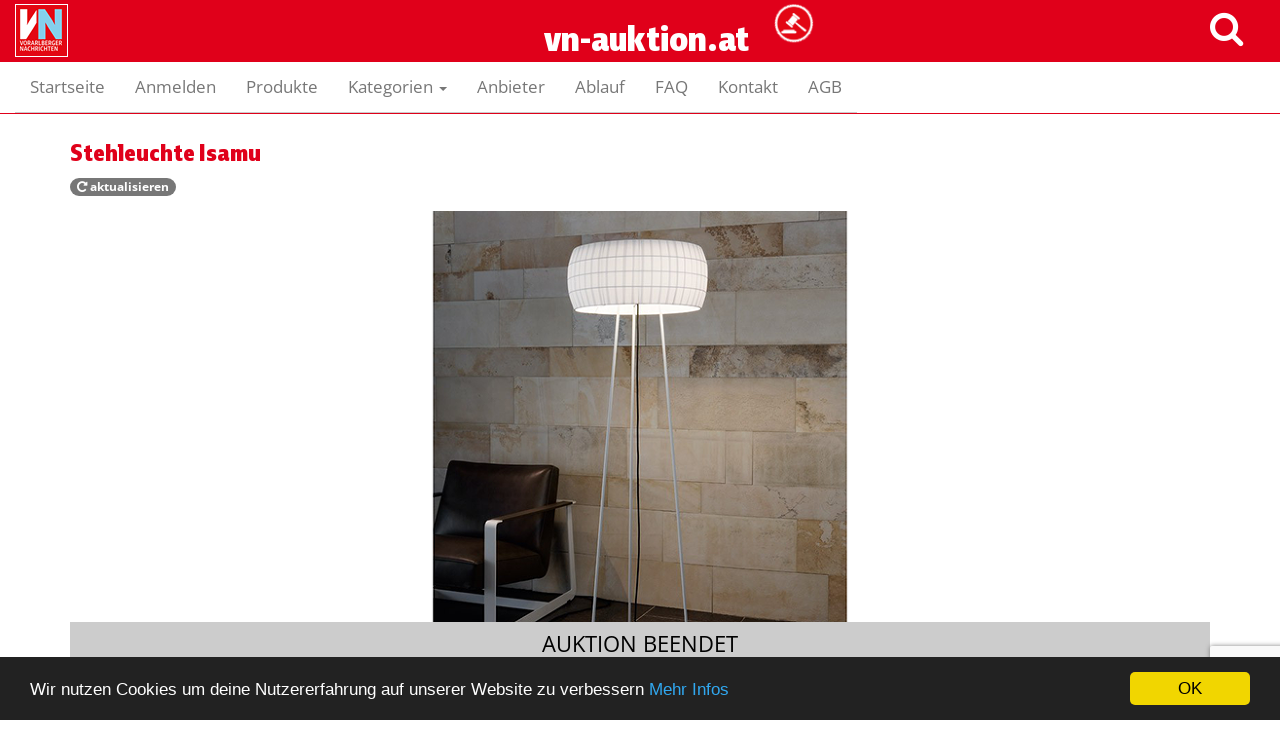

--- FILE ---
content_type: text/html; charset=UTF-8
request_url: https://www.vn-auktion.at/2023/bieten/292/Stehleuchte%20Isamu
body_size: 9870
content:
<!doctype html>
<!--[if lt IE 7]>      <html class="no-js lt-ie9 lt-ie8 lt-ie7" lang=""> <![endif]-->
<!--[if IE 7]>         <html class="no-js lt-ie9 lt-ie8" lang=""> <![endif]-->
<!--[if IE 8]>         <html class="no-js lt-ie9" lang=""> <![endif]-->
<!--[if gt IE 8]><!-->
<html class="no-js" lang="de">
<!--<![endif]-->
<head>
    <meta charset="utf-8">
    <!--<meta http-equiv="X-UA-Compatible" content="IE=edge,chrome=1">-->
    <meta name="viewport" content="width=device-width, initial-scale=1.0, maximum-scale=1.0, minimum-scale=1.0, user-scalable=no">
    <!--<meta name="viewport" content="width=device-width, initial-scale=1.0, maximum-scale=1.0, user-scalable=0" />-->

        <title>Stehleuchte Isamu - www.vn-auktion.at</title>

    <meta name="description" content="Jetzt ersteigern: Stehleuchte Isamu - Nur noch bis: 20.03.2023 16:01:59Uhr!">
    <meta property="og:title" content="Stehleuchte Isamu - www.vn-auktion.at">
    <meta property="og:image" content="https://www.vn-auktion.athttps://www.vn-auktion.at/bild/15/web/292/730x730/10548/c123a5dc2c58e47ea5a739fc749ce285.png">
    <meta property="og:description" content="Jetzt ersteigern: Stehleuchte Isamu - Nur noch bis: 20.03.2023 16:01:59Uhr!">
    <meta property="og:url" content="https://www.vn-auktion.at/2023/bieten/292/Stehleuchte%20Isamu"/>
    <meta name="twitter:card" content="summary_large_image">
    <meta name="twitter:site" content="@Vorarlberg">
    <meta name="twitter:title" content="Stehleuchte Isamu - www.vn-auktion.at">
    <meta name="twitter:description" content="Jetzt ersteigern: Stehleuchte Isamu - Nur noch bis: 20.03.2023 16:01:59Uhr!">
    <meta name="twitter:image" content="https://www.vn-auktion.athttps://www.vn-auktion.at/bild/15/web/292/730x730/10548/c123a5dc2c58e47ea5a739fc749ce285.png">
    <link rel="apple-touch-icon" sizes="57x57" href="/img/apple-touch-icon-57x57.png?v=BGG38lxzXv">
    <link rel="apple-touch-icon" sizes="60x60" href="/img/apple-touch-icon-60x60.png?v=BGG38lxzXv">
    <link rel="apple-touch-icon" sizes="72x72" href="/img/apple-touch-icon-72x72.png?v=BGG38lxzXv">
    <link rel="apple-touch-icon" sizes="76x76" href="/img/apple-touch-icon-76x76.png?v=BGG38lxzXv">
    <link rel="apple-touch-icon" sizes="114x114" href="/img/apple-touch-icon-114x114.png?v=BGG38lxzXv">
    <link rel="apple-touch-icon" sizes="120x120" href="/img/apple-touch-icon-120x120.png?v=BGG38lxzXv">
    <link rel="apple-touch-icon" sizes="144x144" href="/img/apple-touch-icon-144x144.png?v=BGG38lxzXv">
    <link rel="apple-touch-icon" sizes="152x152" href="/img/apple-touch-icon-152x152.png?v=BGG38lxzXv">
    <link rel="apple-touch-icon" sizes="180x180" href="/img/apple-touch-icon-180x180.png?v=BGG38lxzXv">
    <link rel="icon" type="image/png" href="/img/favicon-32x32.png?v=BGG38lxzXv" sizes="32x32">
    <link rel="icon" type="image/png" href="/img/android-chrome-192x192.png?v=BGG38lxzXv" sizes="192x192">
    <link rel="icon" type="image/png" href="/img/favicon-96x96.png?v=BGG38lxzXv" sizes="96x96">
    <link rel="icon" type="image/png" href="/img/favicon-16x16.png?v=BGG38lxzXv" sizes="16x16">
    <link rel="manifest" href="/img/manifest.json?v=BGG38lxzXv">
    <link rel="mask-icon" href="/img/safari-pinned-tab.svg?v=BGG38lxzXv">
    <link rel="shortcut icon" href="/img/favicon.ico?v=Bxd38lxzXv">
    <meta name="msapplication-TileColor" content="#da532c">
    <meta name="msapplication-TileImage" content="/img/mstile-144x144.png?v=BGG38lxzXv">
    <meta name="theme-color" content="#ffffff">

    <style>.hidden{display:none;}
            .payoption{
                font-size: 14px;
                color: #000000;
            }
    </style>
    
    <!--<link rel="stylesheet" href="/bower_components/bootstrap/dist/css/bootstrap.css">-->
    <link rel="stylesheet" href="/css/public/bootstrap_custom.css?rel=1769399528">
    <link rel="stylesheet" href="/bower_components/bootstrap-select/dist/css/bootstrap-select.min.css" >
    <link rel="stylesheet" href="/bower_components/font-awesome/css/font-awesome.min.css">
    <link rel="stylesheet" href="/bower_components/sidr/dist/stylesheets/jquery.sidr.light.min.css" />
    <link rel="stylesheet" href="/bower_components/slick-carousel/slick/slick.css" >
    <link rel="stylesheet" href="/bower_components/slick-carousel/slick/slick-theme.css" >
    <link rel="stylesheet" href="/bower_components/awesome-bootstrap-checkbox/awesome-bootstrap-checkbox.css">
    <link rel="stylesheet" href="/bower_components/bootstrap-datepicker/dist/css/bootstrap-datepicker3.min.css">
    <link rel="stylesheet" href="/css/public/remodal.css">
    <link rel="stylesheet" href="/css/public/remodal-default-theme.css">
    <link rel="stylesheet" href="/css/public/lot_panel_1.css?rel=1769399528">
    <link rel="stylesheet" href="/css/public/lot_panel_5.css?rel=1769399528">
    <link rel="stylesheet" href="/css/public/countdown.css?rel=1769399528">
    <link rel="stylesheet" href="/css/public/style.css?rel=1769399528">
    <link rel="stylesheet" href="/css/public/countdown_startseite.css?rel=1769399528">
    <link rel="stylesheet" href="/css/public/in_letzter_minute.css?rel=1769399528">

    

    <script type="text/template" id="widget_lot_panel_4">
        <% _.each( rc, function( lot ){ %>
        <div class="col-xs-12 col-sm-6 col-md-4 col-lg-4">

            <div itemprop="offers" itemscope itemtype="http://schema.org/Offer">
                <div class="lot_panel_5 lot_content">


                    <a class="lot_panel_link" title="Angebot <%- lot.lot %>" href="<%- lot.url %>">


                        <div class="shadow_box">
                            <div class="lotnumber">ID <%= lot.lot %></div>
                            <div class="responsive-container">
                                <div class="dummyx"></div>
                                <div class="img-container wrapper_image_contain" datasrc="<%= lot.url_bild %>">
                                    wird geladen<br><br><i class="fa fa-spinner fa-pulse fa-2x fa-fw"></i><span class="sr-only">Loading...</span>
                                </div>

                            </div>

                            <div class="wrapper_info">
                                <div class="inner">
                                    <div class="preis-schaetzwert">
                                        <%- lot.firma2 %>, <%- lot.ort %>
                                    </div>
                                    <div class="kurztextinfo" itemprop="name">
                                        <%- lot.text_kurz %>
                                    </div>
                                    <div class="preis-schaetzwert">
                                        Startpreis: <%= lot.preis_start_format %> &euro;
                                    </div>
                                </div>
                            </div>
                        </div>

                    </a>
                    <div class="lot-bottom">
                        <%= lot.btn_bieten %>
                    </div>


                </div>
            </div>
        </div>
        <% }); %>
    </script>


    <script id="bieten_countdown_template" type="text/template">
        <div class="time <%= label %>">
            <span class="label"><%= label.length < 9 ? label : label.substr(0, 3)  %></span>
            <span class="count curr top"><%= curr %></span>
            <span class="count next top"><%= next %></span>
            <span class="count next bottom"><%= next %></span>
            <span class="count curr bottom"><%= curr %></span>
        </div>
    </script>





    <script type="application/javascript">

        var r = {};
        r.deltaTime = 0;//[% deltaTime %];
        r.li = 0;
        r.lot = 0;
        r.auktion = '2025-2';

        var i_am_old_ie = false;
    </script>
    <!--[if LT IE  10]>
    <script>
        i_am_old_ie = true;
    </script>
    <![endif]-->

    <script type="text/javascript">
        //event listener: DOM ready
        function addLoadEvent(func) {
            var oldonload = window.onload;
            if (typeof window.onload != 'function') {
                window.onload = func;
            } else {
                window.onload = function() {
                    if (oldonload) {
                        oldonload();
                    }
                    func();
                }
            }
        }
        //call plugin function after DOM ready
        addLoadEvent(function(){
            outdatedBrowser({
                bgColor: '#f25648',
                color: '#ffffff',
                lowerThan: 'transform',
                languagePath: '/outdatedbrowser/lang/de.html'
            })
        });




    </script>


    <!-- HTML5 shim and Respond.js for IE8 support of HTML5 elements and media queries -->
    <!--[if lt IE 9]>
    <script src="//oss.maxcdn.com/html5shiv/3.7.3/html5shiv.min.js"></script>
    <script src="//oss.maxcdn.com/respond/1.4.2/respond.min.js"></script>
    <script src="//code.jquery.com/jquery-1.x-git.min.js"></script>
    <script src="/js/public/jquery.transit.min.js"></script>
    <![endif]-->


    <!-- Begin Cookie Consent plugin by Silktide - http://silktide.com/cookieconsent -->
    <script type="text/javascript">
        window.cookieconsent_options = {"message":"Wir nutzen Cookies um deine Nutzererfahrung auf unserer Website zu verbessern","dismiss":"OK","learnMore":"Mehr Infos","link":"https://www.vn-auktion.at/datenschutz","theme":"dark-bottom"};
    </script>

    <script type="text/javascript" src="//cdnjs.cloudflare.com/ajax/libs/cookieconsent2/1.0.10/cookieconsent.min.js"></script>
    <!-- End Cookie Consent plugin -->

    <script src="https://www.google.com/recaptcha/api.js?render=6Lf0ApQqAAAAAGu28dLi-OucO4WZPJ_feDswijrP"></script>
    <script nonce="">

        let deviceSize = 'mobile';
        if(window.innerWidth > 665){
            deviceSize = 'tablet';
        }
        if(window.innerWidth > 1020){
            deviceSize = 'desktop';
        }
        const browser = navigator.userAgent || '';
        const statsData = {
            "listName": location.host,
            "deviceSize": deviceSize,
            "user": {
                "logged-in": "false",
                "id_user": "0",
            },
            "location": {
                "host": window.location.host,
                "pathname": window.location.pathname,
                "aktion": "bieten"
            },
            "screen": {
                "width": window.screen.width,
                "height": window.screen.height,
                "availWidth": window.screen.availWidth,
                "availHeight": window.screen.availHeight,
            },
            "browser": {
                browser
            }
        };

        fetch('https://stati.banghaus.de/api/stats/push', {
            method: 'POST',
            headers: {
                'Accept': 'application/json',
                'Content-Type': 'text/plain'
            },
            body: JSON.stringify(statsData)
        })
            .then(response => response.json())
            .then(response => console.log(JSON.stringify(response)))
            .catch(error => {
                console.log(error)
            });
    </script>
</head>
<body>

<div id="outdated"></div>

<div id="shadow"></div>

<header>

    <nav class="navbar navbar-default navbar-fixed-top">

        <div class="container-fluid hidden-xs">
            <div class="header-top">
            <a href="/">
                    <div id="logo_vn"></div>
                    <div class="inner">
                        <div class="title">
                            vn-auktion.at
                        </div>

                    </div>
                </a>
                <div id="suche_vn">
                    <a href="/erweiterte-suche" title="Suche">
                        <i class="fa fa-search fa-fw"></i>
                    </a>
                </div>

            </div>


        </div>

        <div class="container-fluid">
            <!-- Brand and toggle get grouped for better mobile display -->
            <div class="navbar-header">
                <button type="button" class="navbar-toggle collapsed" data-toggle="collapse" data-target="#main_navbar" aria-expanded="false">
                    <span class="sr-only">Toggle navigation</span>
                    <span class="icon-bar"></span>
                    <span class="icon-bar"></span>
                    <span class="icon-bar"></span>
                </button>

                <div class="navbar-title "><a title="vn-auktion.at" href="/">vn-auktion.at</a></div>

                <div class="usersuche hidden">
                    <form class="form-inline" method="get" action="/suche">
                        <div class="smart_wrapper">
                            <input required type="text" name="suchwort" class="form-control smart" value="" placeholder="Suchbegriff eingeben">
                            <input type="hidden" name="page" value="1">
                            <input type="hidden" name="order_by" value="Relevanz">
                            <input type="hidden" name="direction" value="DESC">

                        </div>
                        <button class="btn btn-red hidden" type="submit">LOS</button>
                    </form>

                </div>


                <button type="button" class="navbar-search visible-xs">
                    <span class="sr-only">Suche</span>
                    <i class="fa fa-search fa-fw"></i>
                </button>


            </div>



            <!-- Collect the nav links, forms, and other content for toggling -->
            <div class="collapse navbar-collapse" id="main_navbar">
                <ul class="nav navbar-nav">



                    <li><a href="/" title="Startseite">Startseite</a></li>
                                        <li class="hidden-xs"><a href="/login-anmelden" title="Anmelden">Anmelden</a></li>
                                        <li><a href="/alle-angebote" title="Produkte">Produkte</a></li>

                    <li class="dropdown">
                        <a href="#" class="dropdown-toggle" data-toggle="dropdown" role="button" aria-haspopup="true" aria-expanded="false">Kategorien <span class="caret"></span></a>
                        <ul class="dropdown-menu">
                                                            <li>
                                    <a href="/kategorie/Produkte/Bauen-Sanieren" title="">Bauen & Sanieren</a>
                                </li>

                                                            <li>
                                    <a href="/kategorie/Produkte/Beauty-Mode" title="">Beauty & Mode</a>
                                </li>

                                                            <li>
                                    <a href="/kategorie/Produkte/Fitness" title="">Fitness</a>
                                </li>

                                                            <li>
                                    <a href="/kategorie/Produkte/Gesundheit-Wellness" title="">Gesundheit & Wellness</a>
                                </li>

                                                            <li>
                                    <a href="/kategorie/Produkte/Gutscheine" title="">Gutscheine</a>
                                </li>

                                                            <li>
                                    <a href="/kategorie/Produkte/Motor-Technik" title="">Motor & Technik</a>
                                </li>

                                                            <li>
                                    <a href="/kategorie/Produkte/Multimedia-Elektrogeraete" title="">Multimedia & Elektrogeräte</a>
                                </li>

                                                            <li>
                                    <a href="/kategorie/Produkte/Reise-Urlaub" title="">Reise & Urlaub</a>
                                </li>

                                                            <li>
                                    <a href="/kategorie/Produkte/Sport-Freizeit" title="">Sport & Freizeit</a>
                                </li>

                                                            <li>
                                    <a href="/kategorie/Produkte/Wohnen-Garten" title="">Wohnen & Garten</a>
                                </li>

                                                    </ul>
                    </li>
                    <li><a href="/alle-anbieter" title="Alle Anbieter">Anbieter</a></li>

                    <li><a href="/hilfe" title="Ablauf">Ablauf</a></li>
                    <li><a href="/ablauf" title="FAQ">FAQ</a></li>

                    
                    <li class="visible-xs"><a href="/login-anmelden" title="Anmelden">Anmelden</a></li>

                    
                    <li><a href="/kontakt" title="Kontakt">Kontakt</a></li>
                    <li><a href="/agb">AGB</a></li>
                    <li class="visible-xs"><a href="/impressum" title="Impressum">Impressum</a></li>
                    

                    
                    


                </ul>

            </div><!-- /.navbar-collapse -->
        </div><!-- /.container-fluid -->
    </nav>

</header>

<!-- Modal: modalQuickView -->


<div class="modal fade" id="newsletterModal" tabindex="-1" role="dialog" aria-labelledby="newsletterModalLabel" aria-hidden="true">
    <div class="modal-dialog" role="document">
        <div class="modal-content">
            <div class="modal-header">
                <h5 class="modal-title" id="newsletterModalLabel">Newsletteranmeldung</h5>
                <button type="button" class="close" data-dismiss="modal" aria-label="Close">
                    <span aria-hidden="true">&times;</span>
                </button>
            </div>


            <form action="/ajax/dsgvo/newsletter/anmeldung" method="post" role="form" id="form_newsletteranmeldung" name="newsletteranmeldung" class="form-horizontal smart-form">
                <input type="hidden" name="aktion" value="newsletteranmeldung">
                <div class="modal-body">
                    <div class="row">
                        <div class="col-md-12">
                            <div class="md-form">
                                <input type="email" id="newsletteranmeldung_email" class="form-control validate" name="email" value="" placeholder="Bitte geben Sie Ihre E-Mail-Adresse an">
                                <label for="newsletteranmeldung_email">E-Mail-Adresse</label>
                            </div>
                        </div>
                    </div>


                    <div class="checkbox form-check">
                        <input class="form-control validate" type="checkbox" name="flag_datenschutzhinweis" id="newsletteranmeldung_flag_newsletter" placeholder="" value="1">
                        <label for="newsletteranmeldung_flag_newsletter">Ich möchte zukünftig den „Auktions“-Newsletter erhalten.</label>
                    </div>
                </div>
                <div class="modal-footer">
                    <button type="button" class="btn btn-primary" data-dismiss="modal">Schliessen</button>
                    <button type="submit" class="btn btn-default">Anmelden</button>
                </div>
            </form>
        </div>
    </div>
</div>


<!-- Modal: modalQuickView -->
<div class="modal fade" id="modalLogin" tabindex="-1" role="dialog" aria-labelledby="modalLoginLabel"
     aria-hidden="true">
    <div class="modal-dialog modal-lgx" role="document">
        <div class="modal-content">

            <div class="modal-header">
                <h5 class="modal-title" id="modalLoginLabel">Login</h5>
                <button type="button" class="close" data-dismiss="modal" aria-label="Close">
                    <span aria-hidden="true">&times;</span>
                </button>
            </div>
            <form name="loginform" class="smart-form">
                <div class="modal-body">
                    <div class="row">
                        <div class="col">
                            <div class="form-group">
                                <label for="anmelden_login">E-Mail oder Benutzername</label>
                                <input type="text" class="form-control" name="login" id="anmelden_login" placeholder=""
                                       value="">
                            </div>
                            <div class="form-group">
                                <label for="anmelden_passwort">Passwort</label>
                                <input type="password" class="form-control" name="passwort" id="anmelden_passwort"
                                       placeholder="" value="">
                            </div>

                            <a href="/passwort-vergessen">
                                Sie haben Ihr Passwort oder Login vergessen?
                            </a>


                        </div>

                    </div>
                </div>
                <div class="modal-footer">
                    <button type="button" class="btn btn-primary " data-dismiss="modal">Schliessen</button>
                    <button type="submit" class="btn btn-primary">Anmelden</button>
                </div>
            </form>
        </div>
    </div>
</div>
<!-- Modal: modalQuickView -->


<!-- Modal: modalQuickView -->
<div class="modal fade" id="modalQuickView" tabindex="1" role="dialog" aria-labelledby="exampleModalLabel" aria-hidden="true" autoclose="4000">
    <div class="modal-dialog modal-lg" role="document">
        <div class="modal-content">

            <div class="progress">
                <div class="progress-bar" role="progressbar" style="width: 0%" aria-valuenow="0" aria-valuemin="0"
                     aria-valuemax="100"></div>
            </div>
            <div class="modal-body">
                <div class="row">
                    <div class="col">
                        <h4 id="remodal_title">Achtung</h4>
                        <div id="remodal_content"></div>
                        <div class="text-center mt-2">
                            <button type="button" class="btn btn-primary" data-dismiss="modal">OK</button>
                        </div>
                    </div>
                </div>
            </div>
        </div>
    </div>
</div>

<main id="content" class="main_content">

    
<script type="application/javascript">
    var r = {};
    r.deltaRefresh = 300;
    r.autoRefresh = 'off';
    r.deltaTime = 0;
    r.li = 0;
    r.lot = 292;
    r.auktion = '2023';
</script>



    <div class="container container-holder page_bieten lot_content">


        <div class="row hidden-xs">
            <div class="col-xs-12">

                <h2 class="text_kurz kurztextinfo">Stehleuchte Isamu</h2>
                <a href="/ajax/refresh/lot/2023/292" class="refresh" auktion="" lot="292"><span class="badge"><i class="fa fa-repeat"></i> aktualisieren</span></a>
            </div>
        </div>


        <div class="row">
            <div class="col-xs-12">
                <div class="wrapper-slider-bieten">
                    <div class="slider-bieten-for">
                                                                            <div class="slick_content ">
                                <img class="img-responsive center-block" alt="Bild 1" src="https://www.vn-auktion.at/bild/15/web/292/730x730/10548/c123a5dc2c58e47ea5a739fc749ce285.png">
                            </div>
                                                                        </div>
                                    </div>
            </div>
        </div>

        <div class="row">
            <div class="col-xs-12">
                <div class="lot-bottom" lot="292">
                    <div class="beendet">AUKTION BEENDET</div>
                </div>
            </div>
        </div>


        <div class="row visible-xs">
            <div class="col-xs-12">

                <h2 class="text_kurz">Stehleuchte Isamu</h2>

            </div>
        </div>


        <div class="row">
            <div class="col-xs-12 col-md-4">

                <div class="box_shortinfo">


                    <div class="row text-bold">
                        <div class="col-xs-6">
                            Ladenpreis
                        </div>
                        <div class="col-xs-6">
                            <div class="text-right">
                                400,00 &euro;
                            </div>
                        </div>
                    </div>

                    <div class="row">
                        <div class="col-xs-6">
                            Startpreis
                        </div>
                        <div class="col-xs-6">
                            <div class="text-right">200,00 &euro;</div>
                        </div>
                    </div>

                    
                    <div class="row text-bold text-red">
                        <div class="col-xs-6">
                            Gebotsstand
                        </div>
                        <div class="col-xs-6">
                            <div class="text-right gebotsstand">
                                <span class="preis_akt_gebot_formatiert">208,00</span> &euro;
                            </div>
                        </div>
                    </div>

                    <div class="row text-bold">
                        <div class="col-xs-6">
                            Höchstbieter                        </div>
                        <div class="col-xs-6">
                            <div class="text-right hoechstbieter">Ronja</div>
                        </div>
                    </div>

                    <div class="row">
                        <div class="col-xs-6">
                            Angebots-ID
                        </div>
                        <div class="col-xs-6">
                            <div class="text-right">292</div>
                        </div>
                    </div>

                    <div class="row auktionsende">
                        <div class="col-xs-12">
                            Auktionsende: 20.03.2023, 16:01:59 Uhr
                        </div>
                    </div>

                </div>



                





                <div class="mb15">
                                        <button title="Gebotsverlauf zeigen" href="/ajax/gebotsverlauf"
                       class="btn btn-primary btn-outline get_gebotsverlauf" lot="292" role="button"><i
                                class="fa fa-list"></i> Gebotsverlauf</button>
                                        <a title="beobachten" href="/ajax/beobachten" lot="292"
                       class="auktion_beobachten btn btn-primary btn-outline "><i
                                class="fa fa-eye" aria-hidden="true"></i> Beobachten</a>


                </div>

            </div>



            <div class="col-xs-12 col-md-8">

                <div class="row">
                    <div class="col-xs-12 col-md-6">
                        <div class="wrapper_logo">
                            <img class="img-responsive center-block" src="/logo/322/500x500/2275/322_7d973c6b1a845a449b5fc66d5f681593.jpg">
                        </div>
                    </div>

                    <div class="col-xs-12 col-md-6">
                        <div class="wrapper_anbieter">

                            <div class="row">
                                <div class="col-xs-4">
                                    <strong>Anbieter</strong>
                                </div>
                                <div class="col-xs-8">
                                    <span>WACHTER Einrichtungs GmbH</span>
                                </div>
                            </div>
                            <div class="row">
                                <div class="col-xs-4">
                                    <strong>Adresse</strong>
                                </div>
                                <div class="col-xs-8">
                                    <span>Almteilweg 7<br />6706 Bürs</span>
                                </div>
                            </div>
                                                            <div class="row">
                                    <div class="col-xs-4">
                                        <strong>Telefon</strong>
                                    </div>
                                    <div class="col-xs-8">
                                        <span>+43(0)5552 69802</span>
                                    </div>
                                </div>
                                                                                        <div class="row">
                                    <div class="col-xs-4">
                                        <strong>Fax</strong>
                                    </div>
                                    <div class="col-xs-8">
                                        <span>+43(0)5552 69802-6</span>
                                    </div>
                                </div>
                                                                                        <div class="row">
                                    <div class="col-xs-4">
                                        <strong>Homepage</strong>
                                    </div>
                                    <div class="col-xs-8">
                                        <span><a target="_blank" href="http://www.wachter-wohnen.at/">http://www.wachter-wohnen.at/</a></span>
                                    </div>
                                </div>
                                                                                        <div class="row">
                                    <div class="col-xs-4">
                                        <strong>E-Mail</strong>
                                    </div>
                                    <div class="col-xs-8">
                                        <span><a href="mailto:office@wachter-wohnen.at">office@wachter-wohnen.at</a></span>
                                    </div>
                                </div>
                            
                            <div class="row mt15">
                                <div class="col-xs-12 text-center">
                                    <button href="#" class="btn btn-primary btn-block btn-outline" data-toggle="modal" data-target="#myModalAnbieterdaten">Angaben des Anbieters</button>
                                </div>
                            </div>
                            <div class="row mt15">
                                <div class="col-xs-12 text-center">
                                    <a href="/2023/anbieter/322/WACHTER%20Einrichtungs%20GmbH" title="Alle Angebote des Anbieters" class="btn btn-primary btn-block btn-outline">Alle Angebote des Anbieters</a>
                                </div>
                            </div>

                        </div>
                    </div>
                </div>





            </div>


        </div>

        <div class="row">
            <div class="col-xs-12">
                <hr>
                <h2 class="text-red">Produktbeschreibung</h2>

                <div class="text_lang">
                    <p>Leuchte und Schirm wei&szlig;, Schirm-Durchmesser 53 cm, Schirmh&ouml;he 23 cm, Gesamth&ouml;he 160 cm, Ausstellungsartikel</p>
                </div>
            </div>
        </div>


    </div>

























    <div class="modal fade" id="myModalGebotsverlauf" tabindex="-1" role="dialog" aria-labelledby="myModalLabelGebotsverlauf">
        <div class="modal-dialog" role="document">
            <div class="modal-content">
                <div class="modal-header">
                    <button type="button" class="close" data-dismiss="modal" aria-label="Close">
                        <span aria-hidden="true">&times;</span>
                    </button>
                    <h4 class="modal-title" id="myModalLabelGebotsverlauf">Gebotsverlauf</h4>
                </div>
                <div class="modal-body">
                    <table class="table table-striped gebotsverlauf">
                        <thead>
                        <tr>
                            <th>Bieter</th>
                            <th>Datum</th>
                            <th>Gebot</th>
                        </tr>
                        </thead>
                        <tbody></tbody>
                    </table>
                </div>
                <div class="modal-footer">
                    <button type="button" class="btn btn-flat btn-grey" data-dismiss="modal">
                        Schließen
                    </button>
                </div>
            </div>
        </div>
    </div>

    <div class="modal fade" id="myModalAnbieterdaten" tabindex="-1" role="dialog" aria-labelledby="myModalLabelAnbieterdaten">
        <div class="modal-dialog" role="document">
            <div class="modal-content">
                <div class="modal-header">
                    <button type="button" class="close" data-dismiss="modal" aria-label="Close">
                        <span aria-hidden="true">&times;</span>
                    </button>
                    <h4 class="modal-title" id="myModalLabelAnbieterdaten">Alle Anbieterdaten</h4>
                </div>
                <div class="modal-body">

                    <table class="table table-striped">
                        <tr>
                            <td>Anbieter:</td>
                            <td>WACHTER Einrichtungs GmbH</td>
                        </tr>
                        <tr>
                            <td>Adresse:</td>
                            <td> Almteilweg 7
                                <br>
                                6706 Bürs </td>
                        </tr>
                                                    <tr>
                                <td>Telefon:</td>
                                <td>+43(0)5552 69802</td>
                            </tr>
                                                                            <tr>
                                <td>Fax:</td>
                                <td>+43(0)5552 69802-6</td>
                            </tr>
                        
                                                    <tr>
                                <td>E-Mail-Adresse:</td>
                                <td><a href="mailto:office@wachter-wohnen.at">office@wachter-wohnen.at</a></td>
                            </tr>
                                                                            <tr>
                                <td>Homepage:</td>
                                <td><a target="_blank" href="http://www.wachter-wohnen.at/">http://www.wachter-wohnen.at/</a></td>
                            </tr>
                                                                                                    <tr>
                                <td>Handelsregister:</td>
                                <td>283336x</td>
                            </tr>
                                                                            <tr>
                                <td>Steuer-Nr.:</td>
                                <td>98 087 / 2055</td>
                            </tr>
                                                                                            </table>
                </div>
                <div class="modal-footer">
                    <button type="button" class="btn btn-grey btn-flat" data-dismiss="modal">
                        Schließen
                    </button>
                </div>
            </div>
        </div>
    </div>



    <div aria-labelledby="myModalLabel" role="dialog" tabindex="-1" class="modal fade" id="myModal_weiterempfehlen">
        <div class="modal-dialog" role="document">
            <div class="modal-content">
                <div class="modal-header">
                    <button aria-hidden="true" data-dismiss="modal" class="close" type="button">x</button>
                    <h3 id="myModalLabel">Angebot weiterempfehlen</h3>
                </div>
                <div class="modal-body">
                    <div id="form_weiterempfehlen_meldung">

                    </div>
                    <form name="weiterempfehlen" class="form-horizontal smart-form" id="form_weiterempfehlen">
                        <div class="form-group">
                            <label for="inputEmpfaenger" class="col-sm-2 control-label">Empfänger-E-Mail</label>
                            <div class="col-sm-10">
                                <input type="email" class="form-control" name="empfaenger">
                                <span class="help-block hidden"></span>
                            </div>
                        </div>
                        <div class="form-group">
                            <label for="inputAbsender" class="col-sm-2 control-label">Absender</label>
                            <div class="col-sm-10">
                                <input type="email" class="form-control" name="absender">
                                <span class="help-block hidden"></span>
                            </div>
                        </div>
                        <div class="form-group">
                            <label for="inputMessage" class="col-sm-2 control-label">Persönliche Nachricht</label>
                            <div class="col-sm-10">
                                <textarea name="message" class="form-control"></textarea>
                                <span class="help-block hidden"></span>
                            </div>
                        </div>
                        <input type="hidden" value="292" name="lot">
                    </form>
                </div>
                <div class="modal-footer">
                    <button aria-hidden="true" data-dismiss="modal" class="btn btn-grey btn-flat">Abbrechen</button>
                    <button class="btn btn-red btn-flat" id="weiterempfehlen_submit">Empfehlung verschicken</button>
                </div>
            </div>
        </div>
    </div>

<!--
    <div class="modal fade" id="myModalBieten" tabindex="-1" role="dialog" aria-labelledby="myModalLabelBieten">
        <div class="modal-dialog" role="document">
            <div class="modal-content">
                <div class="modal-header">
                    <button type="button" class="close" data-dismiss="modal" aria-label="Close">
                        <span aria-hidden="true">&times;</span>
                    </button>
                    <h4 class="modal-title" id="myModalLabelBieten">Jetzt bieten</h4>
                </div>

                <div class="modal-body">


                    <div class="step1 text-center">
                        <div class="bieten_modal_lotinfo text-center">
                                                            <h3 class="text-green"><small>Gebotsstand:</small> &euro; <span class="preis_akt_gebot_formatiert">208,00</span></h3>
                                                    </div>
                        <div class="bietschrittinfo">

                        </div>
                        <hr>
                        <form name="gebot_waehlen">
                            <div class="message_bieten"></div>
                            <div id="form-group-bieten" class="form-group">
                                <input type="text" aria-describedby="inputErrorBieten" class="form-control input-lg" id="bieten_gebot" name="gebot" placeholder="Hier H&ouml;chstgebot eingeben">
                                <span id="feedback_bieten" class="glyphicon glyphicon-warning-sign form-control-feedback hidden" aria-hidden="true"></span>
                                <span id="inputErrorBieten" class="sr-only">(error)</span>
                                <span class="help-block hidden" id="helpBlock_bieten">Hinweis: Ihr Gebot ist höher als der Originalpreis.</span>
                                <span class="help-block hidden" id="helpBlock2_bieten">Hinweis: Es dürfen nur ganze Eurobeträge geboten werden.</span>
                            </div>
                            <button id="maxgebot_abgeben" class="btn btn-blockx btn-primary btn-flat">
                                H&ouml;chstgebot abgeben
                            </button>
                            <div class="bieter_oder text-center">
                                oder
                            </div>
                            <button gebot="209,00" class="btn btn-blockx btn-primary btn-flat btn_gebot_vorschlag">
                                &euro; 209,00 bieten
                            </button>

                            <input type="hidden" name="gebot_plain" id="gebot_plain" value="" />
                            <input type="hidden" name="gebot_lot" id="gebot_lot" value="292" />
                            <input type="hidden" name="gebot_schaetzwert" id="gebot_schaetzwert" value="4000000" />
                        </form>
                        <br>
                        <p class="text-center">
                            Im nächsten Schritt können Sie Ihr H&ouml;chstgebot bestätigen.
                        </p>
                    </div>

                    <div class="step2 hidden">

                        <div class="bieten_modal_lotinfo text-center">
                            <h3 class="text-green"><small>Ihr H&ouml;chstgebot: </small> &euro; <span class="gebot_anzeigen">0,00</span></h3>
                        </div>
                        <div class="message_bieten"></div>
                        <div class="message_bieten2"></div>
                        <div class="text-center">
                            <br />
                            <button class="btn btn-blockx btn-red btn-flat btn-lg" id="maxgebot_jetzt_bestaetigen">
                                <i class="fa fa-refresh fa-spin fa-fw hidden"></i> H&ouml;chstgebot hier bestätigen <i class="fa fa-refresh fa-spin fa-fw hidden"></i>
                            </button>
                        </div>
                        <div>
                            <p>
                                <br />
                                <br />
                                <small> Hinweis: Durch Ihr Gebot werden Sie gegen&uuml;ber dem Anbieter des Angebots ein verbindliches Kaufangebot abgeben. Dies bedeutet, dass durch einen eventuell zu diesem Gebot erfolgten Zuschlag ein Vertrag zustande kommt. Erfolgt ein solcher Zuschlag zu diesem Gebot sind Sie verpflichtet, den Preis, f&uuml;r den Sie den Zuschlag erhalten haben, zu bezahlen. Dieses Gebot kann weder ge&auml;ndert noch zur&uuml;ckgezogen werden </small>
                            </p>
                        </div>
                    </div>

                </div>

                <div class="modal-footer">
                    <button type="button" class="btn btn-flat btn-grey hidden-xs" data-dismiss="modal">
                        Schließen
                    </button>

                </div>

            </div>
        </div>
    </div>
-->


</main>


<footer class="text-center">
    <hr>

    <ul class="list-inline text-center center-block">

        <li class="">
            <a class="text-muted" href="/login-anmelden" title="Anmelden">Anmelden</a>
        </li>

        <li class="">
            <a class="text-muted" href="/ablauf" title="Häufig gestellt Fragen">FAQ</a>
        </li>
        <li class="">
            <a class="text-muted" href="/agb" title="AGB">AGB</a>
        </li>
        <li class="">
            <a class="text-muted" href="/hilfe" title="Ablauf">Ablauf</a>
        </li>
        <li class="">
            <a class="text-muted" href="/datenschutz" title="Datenschutz">Datenschutz</a>
        </li>
        <li class="">
            <a class="text-muted" href="/impressum" title="Impressum">Impressum</a>
        </li>
        <li class="">
            <a class="text-muted" href="/kontakt" title="Kontakt">Kontakt</a>
        </li>
        <li class="hiddenx">
            <a class="text-muted" data-toggle="modal" data-target="#newsletterModal" href="">Newsletter</a>
        </li>

    </ul>



</footer>



<div id="scroll_to_top">
    <a class="nach_oben" href="#"><span><i class="fa fa-angle-double-up"></i></span></a>
</div>


<div class="device-xs visible-xs"></div>
<div class="device-sm visible-sm"></div>
<div class="device-md visible-md"></div>
<div class="device-lg visible-lg"></div>

<div class="" data-remodal-id="remodal_info"
     data-remodal-options="hashTracking: false, closeOnOutsideClick: true">

    <button data-remodal-action="close" class="remodal-close"></button>
    <h1 class="headline">Hinweis</h1>
    <p class="info"></p>
    <br>
    <button data-remodal-action="confirm" class="remodal-confirm">OK</button>
</div>











<div class="modal fade" id="myModalKaufen" tabindex="-1" role="dialog" aria-labelledby="myModalLabelKaufen">
    <div class="modal-dialog" role="document">
        <div class="modal-content">
            <div class="modal-header">
                <button type="button" class="close" data-dismiss="modal" aria-label="Close">
                    <span aria-hidden="true">&times;</span>
                </button>
                <h4 class="modal-title" id="myModalLabelKaufen">Jetzt kaufen</h4>
            </div>
            <div class="modal-body">
                <div class="stepx">
                    <p id="sofortkauf_angebot" class="text-center"></p>
                    <div class="kaufen_modal_lotinfo text-center">
                        <h3 class="text-green"><small>Ihr Sofortkaufpreis: </small> <span class="sofortkaufpreis_anzeigen"></span> &euro;</h3>
                        <p id="sofortkauf_beschreibung"></p>
                    </div>
                    <div class="message_sofortkauf"></div>
                    <div class="text-center">
                        <br />
                        <button class="btn btn-blockx btn-primary btn-flat btn-lg" id="sofortkauf_jetzt_bestaetigen" lot="0" gebot="0">
                            Jetzt zahlungspflichtig kaufen
                        </button>
                    </div>
                    <div class="hidden">
                        <p>
                            <br />
                            <br />
                            <small> Hinweis: Durch Ihr Gebot haben Sie gegen&uuml;ber dem Anbieter des Angebots ein verbindliches Kaufangebot abgegeben. Dies bedeutet, dass durch einen eventuell zu diesem Gebot erfolgten Zuschlag ein Vertrag zustande kommt. Erfolgt ein solcher Zuschlag zu diesem Gebot sind Sie verpflichtet, den Preis, f&uuml;r den Sie den Zuschlag erhalten haben, zu bezahlen. Dieses Gebot kann weder ge&auml;ndert noch zur&uuml;ckgezogen werden </small>
                        </p>
                    </div>
                </div>
            </div>
            <div class="modal-footer">
                <button type="button" class="btn btn-flat btn-default hidden-xs" data-dismiss="modal">
                    Schließen
                </button>
            </div>
        </div>
    </div>
</div>





<div class="modal fade" id="myModalBieten" tabindex="-1" role="dialog" aria-labelledby="myModalLabelBieten">
    <div class="modal-dialog" role="document">
        <div class="modal-content">
            <div class="modal-header">
                <button type="button" class="close" data-dismiss="modal" aria-label="Close">
                    <span aria-hidden="true">&times;</span>
                </button>
                <h4 class="modal-title" id="myModalLabelBieten">Jetzt bieten</h4>
            </div>

            <div class="modal-body">


                <div class="step1 text-center">

                    <p id="modal_bieten_angebot" class="text-center"></p>

                    <div id="modal_bieten_headline" class="bieten_modal_lotinfo text-center">

                    </div>
                    <div class="bietschrittinfo">

                    </div>
                    <p id="bid_beschreibung"></p>
                    <hr>
                    <form name="gebot_waehlen">
                        <div class="message_bieten"></div>
                        <div id="form-group-bieten" class="form-group">
                            <input type="text" aria-describedby="inputErrorBieten" class="form-control input-lg" id="bieten_gebot" name="gebot" placeholder="Hier H&ouml;chstgebot eingeben">
                            <span id="feedback_bieten" class="glyphicon glyphicon-warning-sign form-control-feedback hidden" aria-hidden="true"></span>
                            <span id="inputErrorBieten" class="sr-only">(error)</span>
                            <span class="help-block hidden" id="helpBlock_bieten">Hinweis: Ihr Gebot ist höher als der Originalpreis.</span>
                            <span class="help-block hidden" id="helpBlock2_bieten">Hinweis: Es dürfen nur ganze Eurobeträge geboten werden.</span>
                        </div>
                        <button id="maxgebot_abgeben" class="btn btn-blockx btn-primary btn-flat">
                            H&ouml;chstgebot abgeben
                        </button>
                        <div class="bieter_oder text-center">
                            oder
                        </div>
                        <button gebot="0" class="btn btn-blockx btn-primary btn-flat btn_gebot_vorschlag">
                            &euro; 0 bieten
                        </button>

                        <input type="hidden" name="gebot_plain" id="gebot_plain" value="" />
                        <input type="hidden" name="gebot_lot" id="gebot_lot" value="0" />
                        <input type="hidden" name="gebot_schaetzwert" id="gebot_schaetzwert" value="0" />
                    </form>
                    <br>
                    <p class="text-center">
                        Im nächsten Schritt können Sie Ihr H&ouml;chstgebot bestätigen.
                    </p>
                </div>

                <div class="step2 hidden">

                    <div class="bieten_modal_lotinfo text-center">
                        <h3 class="text-green"><small>Ihr H&ouml;chstgebot: </small><span class="gebot_anzeigen">0,00</span>  &euro;</h3>
                    </div>
                    <div class="message_bieten"></div>
                    <div class="message_bieten2"></div>
                    <div class="text-center">
                        <br />
                        <button class="btn btn-blockx btn-primary btn-flat btn-lg" id="maxgebot_jetzt_bestaetigen">
                            <i class="fa fa-refresh fa-spin fa-fw hidden"></i> H&ouml;chstgebot hier bestätigen <i class="fa fa-refresh fa-spin fa-fw hidden"></i>
                        </button>
                    </div>
                    <div>
                        <p>
                            <br />
                            <br />
                            <small> Hinweis: Durch Ihr Gebot werden Sie gegen&uuml;ber dem Anbieter des Angebots ein verbindliches Kaufangebot abgeben. Dies bedeutet, dass durch einen eventuell zu diesem Gebot erfolgten Zuschlag ein Vertrag zustande kommt. Erfolgt ein solcher Zuschlag zu diesem Gebot sind Sie verpflichtet, den Preis, f&uuml;r den Sie den Zuschlag erhalten haben, zu bezahlen. Dieses Gebot kann weder ge&auml;ndert noch zur&uuml;ckgezogen werden </small>
                        </p>
                    </div>
                </div>

            </div>

            <div class="modal-footer">
                <button type="button" class="btn btn-flat btn-grey hidden-xs" data-dismiss="modal">
                    Schließen
                </button>

            </div>

        </div>
    </div>
</div>























<script type="text/javascript">
    if( i_am_old_ie ){
        window.jQuery || document.write('<script src="//code.jquery.com/jquery-1.12.4.min.js" integrity="sha256-ZosEbRLbNQzLpnKIkEdrPv7lOy9C27hHQ+Xp8a4MxAQ=" crossorigin="anonymous"><\/script>');
    }else{
        window.jQuery || document.write('<script src="/bower_components/jquery/dist/jquery.min.js"><\/script>');
    }
</script>
<!--<script src="/bower_components/jquery/dist/jquery.min.js"></script>-->
<script src="/bower_components/bootstrap/dist/js/bootstrap.min.js"></script>
<script src="/bower_components/moment/min/moment-with-locales.min.js"></script>
<script src="/bower_components/sidr/dist/jquery.sidr.min.js"></script>
<!-- http://silviomoreto.github.io/bootstrap-select/examples/ -->
<script src="/bower_components/bootstrap-select/dist/js/bootstrap-select.min.js"></script>
<script src="/bower_components/bootstrap-select/dist/js/i18n/defaults-de_DE.min.js"></script>
<script src="/bower_components/slick-carousel/slick/slick.min.js"></script>
<script src="/bower_components/jquery-form/jquery.form.js"></script>
<script src="/bower_components/jquery-validation/dist/jquery.validate.min.js"></script>
<script src="/bower_components/jquery-validation/dist/additional-methods.js"></script>
<script src="/bower_components/underscore/underscore-min.js"></script>
<script src="/bower_components/jquery.countdown/dist/jquery.countdown.min.js"></script>
<script src="/bower_components/spin.js/spin.min.js"></script>
<script src="/bower_components/jQuery.dotdotdot/src/jquery.dotdotdot.min.js"></script>
<script src="/bower_components/bootstrap-datepicker/dist/js/bootstrap-datepicker.min.js"></script>
<script src="/bower_components/bootstrap-datepicker/dist/locales/bootstrap-datepicker.de.min.js"></script>
<script src="/outdatedbrowser/outdatedbrowser.min.js"></script>
<script src="/js/public/remodal.min.js"></script>

<script src="/js/public/plugins.js?rel=1769399528"></script>
<script src="/js/public/tools.js?rel=1769399528"></script>
<script src="/js/public/bieten.js?rel=1769399528"></script>
<script src="/js/public/notify.js?rel=1769399528"></script>
<script src="/js/public/mehr_angebote.js?rel=1769399528"></script>
<script src="/js/public/identische_angebote.js?rel=1769399528"></script>
<script src="/js/public/custom.js?rel=abcde1769399528"></script>
<script src="/js/public/hinweise.js?rel=1769399528"></script>
<script src="/js/public/quenta.js?rel=1769399528"></script>



<script>
    (function(i,s,o,g,r,a,m){i['GoogleAnalyticsObject']=r;i[r]=i[r]||function(){
        (i[r].q=i[r].q||[]).push(arguments)},i[r].l=1*new Date();a=s.createElement(o),
        m=s.getElementsByTagName(o)[0];a.async=1;a.src=g;m.parentNode.insertBefore(a,m)
    })(window,document,'script','https://www.google-analytics.com/analytics.js','ga');

    ga('create', 'UA-74339431-1', 'auto');
    ga('send', 'pageview');
    ga('set', 'anonymizeIp', true);

</script>



<!-- Facebook Pixel Code -->
<script>
    !function(f,b,e,v,n,t,s)
    {if(f.fbq)return;n=f.fbq=function(){n.callMethod?
        n.callMethod.apply(n,arguments):n.queue.push(arguments)};
        if(!f._fbq)f._fbq=n;n.push=n;n.loaded=!0;n.version='2.0';
        n.queue=[];t=b.createElement(e);t.async=!0;
        t.src=v;s=b.getElementsByTagName(e)[0];
        s.parentNode.insertBefore(t,s)}(window, document,'script',
        'https://connect.facebook.net/en_US/fbevents.js');
    fbq('init', '154459535275848');
    fbq('track', 'PageView');
</script>
<noscript><img height="1" width="1" style="display:none"
               src="https://www.facebook.com/tr?id=154459535275848&ev=PageView&noscript=1"
    /></noscript>
<!-- End Facebook Pixel Code -->


<script>
    (function( w ){
        w.loadJS = function( src, cb ){
            "use strict";
            var ref = window.document.getElementsByTagName( "script" )[ 0 ];
            var script = window.document.createElement( "script" );
            script.src = src;
            script.async = true;
            ref.parentNode.insertBefore( script, ref );
            if (cb && typeof(cb) === "function") {
                script.onload = cb;
            }
            return script;
        };
        // commonjs
        if( typeof module !== "undefined" ){
            module.exports = w.loadJS;
        }
    }( this ));

    function loadCSS( href, before, media, callback ){
        "use strict";
        var ss = window.document.createElement( "link" );
        var ref = before || window.document.getElementsByTagName( "script" )[ 0 ];
        var sheets = window.document.styleSheets;
        ss.rel = "stylesheet";
        ss.href = href;
        ss.media = "only x";
        if( callback ) {
            ss.onload = callback;
        }
        ref.parentNode.insertBefore( ss, ref );
        ss.onloadcssdefined = function( cb ){
            var defined;
            for( var i = 0; i < sheets.length; i++ ){
                if( sheets[ i ].href && sheets[ i ].href === ss.href ){
                    defined = true;
                }
            }
            if( defined ){
                cb();
            } else {
                setTimeout(function() {
                    ss.onloadcssdefined( cb );
                });
            }
        };
        ss.onloadcssdefined(function() {
            ss.media = media || "all";
        });
        return ss;
    }

    
    </script>

<script>
    (function() {
        var a = String(Math.floor(Math.random() * 10000000000000000));
        new Image().src = 'https://pubads.g.doubleclick.net/activity;dc_iu=/1044774/DFPAudiencePixel;ord=' + a + ';dc_seg=7679820082?';
    })();
</script>
<noscript>
    <img alt='' src='https://pubads.g.doubleclick.net/activity;dc_iu=/1044774/DFPAudiencePixel;ord=1;dc_seg=7679820082?' width=1 height=1 border=0/>
</noscript>

</body>
</html>


--- FILE ---
content_type: text/html; charset=utf-8
request_url: https://www.google.com/recaptcha/api2/anchor?ar=1&k=6Lf0ApQqAAAAAGu28dLi-OucO4WZPJ_feDswijrP&co=aHR0cHM6Ly93d3cudm4tYXVrdGlvbi5hdDo0NDM.&hl=en&v=N67nZn4AqZkNcbeMu4prBgzg&size=invisible&anchor-ms=20000&execute-ms=30000&cb=yrobr479swxq
body_size: 48625
content:
<!DOCTYPE HTML><html dir="ltr" lang="en"><head><meta http-equiv="Content-Type" content="text/html; charset=UTF-8">
<meta http-equiv="X-UA-Compatible" content="IE=edge">
<title>reCAPTCHA</title>
<style type="text/css">
/* cyrillic-ext */
@font-face {
  font-family: 'Roboto';
  font-style: normal;
  font-weight: 400;
  font-stretch: 100%;
  src: url(//fonts.gstatic.com/s/roboto/v48/KFO7CnqEu92Fr1ME7kSn66aGLdTylUAMa3GUBHMdazTgWw.woff2) format('woff2');
  unicode-range: U+0460-052F, U+1C80-1C8A, U+20B4, U+2DE0-2DFF, U+A640-A69F, U+FE2E-FE2F;
}
/* cyrillic */
@font-face {
  font-family: 'Roboto';
  font-style: normal;
  font-weight: 400;
  font-stretch: 100%;
  src: url(//fonts.gstatic.com/s/roboto/v48/KFO7CnqEu92Fr1ME7kSn66aGLdTylUAMa3iUBHMdazTgWw.woff2) format('woff2');
  unicode-range: U+0301, U+0400-045F, U+0490-0491, U+04B0-04B1, U+2116;
}
/* greek-ext */
@font-face {
  font-family: 'Roboto';
  font-style: normal;
  font-weight: 400;
  font-stretch: 100%;
  src: url(//fonts.gstatic.com/s/roboto/v48/KFO7CnqEu92Fr1ME7kSn66aGLdTylUAMa3CUBHMdazTgWw.woff2) format('woff2');
  unicode-range: U+1F00-1FFF;
}
/* greek */
@font-face {
  font-family: 'Roboto';
  font-style: normal;
  font-weight: 400;
  font-stretch: 100%;
  src: url(//fonts.gstatic.com/s/roboto/v48/KFO7CnqEu92Fr1ME7kSn66aGLdTylUAMa3-UBHMdazTgWw.woff2) format('woff2');
  unicode-range: U+0370-0377, U+037A-037F, U+0384-038A, U+038C, U+038E-03A1, U+03A3-03FF;
}
/* math */
@font-face {
  font-family: 'Roboto';
  font-style: normal;
  font-weight: 400;
  font-stretch: 100%;
  src: url(//fonts.gstatic.com/s/roboto/v48/KFO7CnqEu92Fr1ME7kSn66aGLdTylUAMawCUBHMdazTgWw.woff2) format('woff2');
  unicode-range: U+0302-0303, U+0305, U+0307-0308, U+0310, U+0312, U+0315, U+031A, U+0326-0327, U+032C, U+032F-0330, U+0332-0333, U+0338, U+033A, U+0346, U+034D, U+0391-03A1, U+03A3-03A9, U+03B1-03C9, U+03D1, U+03D5-03D6, U+03F0-03F1, U+03F4-03F5, U+2016-2017, U+2034-2038, U+203C, U+2040, U+2043, U+2047, U+2050, U+2057, U+205F, U+2070-2071, U+2074-208E, U+2090-209C, U+20D0-20DC, U+20E1, U+20E5-20EF, U+2100-2112, U+2114-2115, U+2117-2121, U+2123-214F, U+2190, U+2192, U+2194-21AE, U+21B0-21E5, U+21F1-21F2, U+21F4-2211, U+2213-2214, U+2216-22FF, U+2308-230B, U+2310, U+2319, U+231C-2321, U+2336-237A, U+237C, U+2395, U+239B-23B7, U+23D0, U+23DC-23E1, U+2474-2475, U+25AF, U+25B3, U+25B7, U+25BD, U+25C1, U+25CA, U+25CC, U+25FB, U+266D-266F, U+27C0-27FF, U+2900-2AFF, U+2B0E-2B11, U+2B30-2B4C, U+2BFE, U+3030, U+FF5B, U+FF5D, U+1D400-1D7FF, U+1EE00-1EEFF;
}
/* symbols */
@font-face {
  font-family: 'Roboto';
  font-style: normal;
  font-weight: 400;
  font-stretch: 100%;
  src: url(//fonts.gstatic.com/s/roboto/v48/KFO7CnqEu92Fr1ME7kSn66aGLdTylUAMaxKUBHMdazTgWw.woff2) format('woff2');
  unicode-range: U+0001-000C, U+000E-001F, U+007F-009F, U+20DD-20E0, U+20E2-20E4, U+2150-218F, U+2190, U+2192, U+2194-2199, U+21AF, U+21E6-21F0, U+21F3, U+2218-2219, U+2299, U+22C4-22C6, U+2300-243F, U+2440-244A, U+2460-24FF, U+25A0-27BF, U+2800-28FF, U+2921-2922, U+2981, U+29BF, U+29EB, U+2B00-2BFF, U+4DC0-4DFF, U+FFF9-FFFB, U+10140-1018E, U+10190-1019C, U+101A0, U+101D0-101FD, U+102E0-102FB, U+10E60-10E7E, U+1D2C0-1D2D3, U+1D2E0-1D37F, U+1F000-1F0FF, U+1F100-1F1AD, U+1F1E6-1F1FF, U+1F30D-1F30F, U+1F315, U+1F31C, U+1F31E, U+1F320-1F32C, U+1F336, U+1F378, U+1F37D, U+1F382, U+1F393-1F39F, U+1F3A7-1F3A8, U+1F3AC-1F3AF, U+1F3C2, U+1F3C4-1F3C6, U+1F3CA-1F3CE, U+1F3D4-1F3E0, U+1F3ED, U+1F3F1-1F3F3, U+1F3F5-1F3F7, U+1F408, U+1F415, U+1F41F, U+1F426, U+1F43F, U+1F441-1F442, U+1F444, U+1F446-1F449, U+1F44C-1F44E, U+1F453, U+1F46A, U+1F47D, U+1F4A3, U+1F4B0, U+1F4B3, U+1F4B9, U+1F4BB, U+1F4BF, U+1F4C8-1F4CB, U+1F4D6, U+1F4DA, U+1F4DF, U+1F4E3-1F4E6, U+1F4EA-1F4ED, U+1F4F7, U+1F4F9-1F4FB, U+1F4FD-1F4FE, U+1F503, U+1F507-1F50B, U+1F50D, U+1F512-1F513, U+1F53E-1F54A, U+1F54F-1F5FA, U+1F610, U+1F650-1F67F, U+1F687, U+1F68D, U+1F691, U+1F694, U+1F698, U+1F6AD, U+1F6B2, U+1F6B9-1F6BA, U+1F6BC, U+1F6C6-1F6CF, U+1F6D3-1F6D7, U+1F6E0-1F6EA, U+1F6F0-1F6F3, U+1F6F7-1F6FC, U+1F700-1F7FF, U+1F800-1F80B, U+1F810-1F847, U+1F850-1F859, U+1F860-1F887, U+1F890-1F8AD, U+1F8B0-1F8BB, U+1F8C0-1F8C1, U+1F900-1F90B, U+1F93B, U+1F946, U+1F984, U+1F996, U+1F9E9, U+1FA00-1FA6F, U+1FA70-1FA7C, U+1FA80-1FA89, U+1FA8F-1FAC6, U+1FACE-1FADC, U+1FADF-1FAE9, U+1FAF0-1FAF8, U+1FB00-1FBFF;
}
/* vietnamese */
@font-face {
  font-family: 'Roboto';
  font-style: normal;
  font-weight: 400;
  font-stretch: 100%;
  src: url(//fonts.gstatic.com/s/roboto/v48/KFO7CnqEu92Fr1ME7kSn66aGLdTylUAMa3OUBHMdazTgWw.woff2) format('woff2');
  unicode-range: U+0102-0103, U+0110-0111, U+0128-0129, U+0168-0169, U+01A0-01A1, U+01AF-01B0, U+0300-0301, U+0303-0304, U+0308-0309, U+0323, U+0329, U+1EA0-1EF9, U+20AB;
}
/* latin-ext */
@font-face {
  font-family: 'Roboto';
  font-style: normal;
  font-weight: 400;
  font-stretch: 100%;
  src: url(//fonts.gstatic.com/s/roboto/v48/KFO7CnqEu92Fr1ME7kSn66aGLdTylUAMa3KUBHMdazTgWw.woff2) format('woff2');
  unicode-range: U+0100-02BA, U+02BD-02C5, U+02C7-02CC, U+02CE-02D7, U+02DD-02FF, U+0304, U+0308, U+0329, U+1D00-1DBF, U+1E00-1E9F, U+1EF2-1EFF, U+2020, U+20A0-20AB, U+20AD-20C0, U+2113, U+2C60-2C7F, U+A720-A7FF;
}
/* latin */
@font-face {
  font-family: 'Roboto';
  font-style: normal;
  font-weight: 400;
  font-stretch: 100%;
  src: url(//fonts.gstatic.com/s/roboto/v48/KFO7CnqEu92Fr1ME7kSn66aGLdTylUAMa3yUBHMdazQ.woff2) format('woff2');
  unicode-range: U+0000-00FF, U+0131, U+0152-0153, U+02BB-02BC, U+02C6, U+02DA, U+02DC, U+0304, U+0308, U+0329, U+2000-206F, U+20AC, U+2122, U+2191, U+2193, U+2212, U+2215, U+FEFF, U+FFFD;
}
/* cyrillic-ext */
@font-face {
  font-family: 'Roboto';
  font-style: normal;
  font-weight: 500;
  font-stretch: 100%;
  src: url(//fonts.gstatic.com/s/roboto/v48/KFO7CnqEu92Fr1ME7kSn66aGLdTylUAMa3GUBHMdazTgWw.woff2) format('woff2');
  unicode-range: U+0460-052F, U+1C80-1C8A, U+20B4, U+2DE0-2DFF, U+A640-A69F, U+FE2E-FE2F;
}
/* cyrillic */
@font-face {
  font-family: 'Roboto';
  font-style: normal;
  font-weight: 500;
  font-stretch: 100%;
  src: url(//fonts.gstatic.com/s/roboto/v48/KFO7CnqEu92Fr1ME7kSn66aGLdTylUAMa3iUBHMdazTgWw.woff2) format('woff2');
  unicode-range: U+0301, U+0400-045F, U+0490-0491, U+04B0-04B1, U+2116;
}
/* greek-ext */
@font-face {
  font-family: 'Roboto';
  font-style: normal;
  font-weight: 500;
  font-stretch: 100%;
  src: url(//fonts.gstatic.com/s/roboto/v48/KFO7CnqEu92Fr1ME7kSn66aGLdTylUAMa3CUBHMdazTgWw.woff2) format('woff2');
  unicode-range: U+1F00-1FFF;
}
/* greek */
@font-face {
  font-family: 'Roboto';
  font-style: normal;
  font-weight: 500;
  font-stretch: 100%;
  src: url(//fonts.gstatic.com/s/roboto/v48/KFO7CnqEu92Fr1ME7kSn66aGLdTylUAMa3-UBHMdazTgWw.woff2) format('woff2');
  unicode-range: U+0370-0377, U+037A-037F, U+0384-038A, U+038C, U+038E-03A1, U+03A3-03FF;
}
/* math */
@font-face {
  font-family: 'Roboto';
  font-style: normal;
  font-weight: 500;
  font-stretch: 100%;
  src: url(//fonts.gstatic.com/s/roboto/v48/KFO7CnqEu92Fr1ME7kSn66aGLdTylUAMawCUBHMdazTgWw.woff2) format('woff2');
  unicode-range: U+0302-0303, U+0305, U+0307-0308, U+0310, U+0312, U+0315, U+031A, U+0326-0327, U+032C, U+032F-0330, U+0332-0333, U+0338, U+033A, U+0346, U+034D, U+0391-03A1, U+03A3-03A9, U+03B1-03C9, U+03D1, U+03D5-03D6, U+03F0-03F1, U+03F4-03F5, U+2016-2017, U+2034-2038, U+203C, U+2040, U+2043, U+2047, U+2050, U+2057, U+205F, U+2070-2071, U+2074-208E, U+2090-209C, U+20D0-20DC, U+20E1, U+20E5-20EF, U+2100-2112, U+2114-2115, U+2117-2121, U+2123-214F, U+2190, U+2192, U+2194-21AE, U+21B0-21E5, U+21F1-21F2, U+21F4-2211, U+2213-2214, U+2216-22FF, U+2308-230B, U+2310, U+2319, U+231C-2321, U+2336-237A, U+237C, U+2395, U+239B-23B7, U+23D0, U+23DC-23E1, U+2474-2475, U+25AF, U+25B3, U+25B7, U+25BD, U+25C1, U+25CA, U+25CC, U+25FB, U+266D-266F, U+27C0-27FF, U+2900-2AFF, U+2B0E-2B11, U+2B30-2B4C, U+2BFE, U+3030, U+FF5B, U+FF5D, U+1D400-1D7FF, U+1EE00-1EEFF;
}
/* symbols */
@font-face {
  font-family: 'Roboto';
  font-style: normal;
  font-weight: 500;
  font-stretch: 100%;
  src: url(//fonts.gstatic.com/s/roboto/v48/KFO7CnqEu92Fr1ME7kSn66aGLdTylUAMaxKUBHMdazTgWw.woff2) format('woff2');
  unicode-range: U+0001-000C, U+000E-001F, U+007F-009F, U+20DD-20E0, U+20E2-20E4, U+2150-218F, U+2190, U+2192, U+2194-2199, U+21AF, U+21E6-21F0, U+21F3, U+2218-2219, U+2299, U+22C4-22C6, U+2300-243F, U+2440-244A, U+2460-24FF, U+25A0-27BF, U+2800-28FF, U+2921-2922, U+2981, U+29BF, U+29EB, U+2B00-2BFF, U+4DC0-4DFF, U+FFF9-FFFB, U+10140-1018E, U+10190-1019C, U+101A0, U+101D0-101FD, U+102E0-102FB, U+10E60-10E7E, U+1D2C0-1D2D3, U+1D2E0-1D37F, U+1F000-1F0FF, U+1F100-1F1AD, U+1F1E6-1F1FF, U+1F30D-1F30F, U+1F315, U+1F31C, U+1F31E, U+1F320-1F32C, U+1F336, U+1F378, U+1F37D, U+1F382, U+1F393-1F39F, U+1F3A7-1F3A8, U+1F3AC-1F3AF, U+1F3C2, U+1F3C4-1F3C6, U+1F3CA-1F3CE, U+1F3D4-1F3E0, U+1F3ED, U+1F3F1-1F3F3, U+1F3F5-1F3F7, U+1F408, U+1F415, U+1F41F, U+1F426, U+1F43F, U+1F441-1F442, U+1F444, U+1F446-1F449, U+1F44C-1F44E, U+1F453, U+1F46A, U+1F47D, U+1F4A3, U+1F4B0, U+1F4B3, U+1F4B9, U+1F4BB, U+1F4BF, U+1F4C8-1F4CB, U+1F4D6, U+1F4DA, U+1F4DF, U+1F4E3-1F4E6, U+1F4EA-1F4ED, U+1F4F7, U+1F4F9-1F4FB, U+1F4FD-1F4FE, U+1F503, U+1F507-1F50B, U+1F50D, U+1F512-1F513, U+1F53E-1F54A, U+1F54F-1F5FA, U+1F610, U+1F650-1F67F, U+1F687, U+1F68D, U+1F691, U+1F694, U+1F698, U+1F6AD, U+1F6B2, U+1F6B9-1F6BA, U+1F6BC, U+1F6C6-1F6CF, U+1F6D3-1F6D7, U+1F6E0-1F6EA, U+1F6F0-1F6F3, U+1F6F7-1F6FC, U+1F700-1F7FF, U+1F800-1F80B, U+1F810-1F847, U+1F850-1F859, U+1F860-1F887, U+1F890-1F8AD, U+1F8B0-1F8BB, U+1F8C0-1F8C1, U+1F900-1F90B, U+1F93B, U+1F946, U+1F984, U+1F996, U+1F9E9, U+1FA00-1FA6F, U+1FA70-1FA7C, U+1FA80-1FA89, U+1FA8F-1FAC6, U+1FACE-1FADC, U+1FADF-1FAE9, U+1FAF0-1FAF8, U+1FB00-1FBFF;
}
/* vietnamese */
@font-face {
  font-family: 'Roboto';
  font-style: normal;
  font-weight: 500;
  font-stretch: 100%;
  src: url(//fonts.gstatic.com/s/roboto/v48/KFO7CnqEu92Fr1ME7kSn66aGLdTylUAMa3OUBHMdazTgWw.woff2) format('woff2');
  unicode-range: U+0102-0103, U+0110-0111, U+0128-0129, U+0168-0169, U+01A0-01A1, U+01AF-01B0, U+0300-0301, U+0303-0304, U+0308-0309, U+0323, U+0329, U+1EA0-1EF9, U+20AB;
}
/* latin-ext */
@font-face {
  font-family: 'Roboto';
  font-style: normal;
  font-weight: 500;
  font-stretch: 100%;
  src: url(//fonts.gstatic.com/s/roboto/v48/KFO7CnqEu92Fr1ME7kSn66aGLdTylUAMa3KUBHMdazTgWw.woff2) format('woff2');
  unicode-range: U+0100-02BA, U+02BD-02C5, U+02C7-02CC, U+02CE-02D7, U+02DD-02FF, U+0304, U+0308, U+0329, U+1D00-1DBF, U+1E00-1E9F, U+1EF2-1EFF, U+2020, U+20A0-20AB, U+20AD-20C0, U+2113, U+2C60-2C7F, U+A720-A7FF;
}
/* latin */
@font-face {
  font-family: 'Roboto';
  font-style: normal;
  font-weight: 500;
  font-stretch: 100%;
  src: url(//fonts.gstatic.com/s/roboto/v48/KFO7CnqEu92Fr1ME7kSn66aGLdTylUAMa3yUBHMdazQ.woff2) format('woff2');
  unicode-range: U+0000-00FF, U+0131, U+0152-0153, U+02BB-02BC, U+02C6, U+02DA, U+02DC, U+0304, U+0308, U+0329, U+2000-206F, U+20AC, U+2122, U+2191, U+2193, U+2212, U+2215, U+FEFF, U+FFFD;
}
/* cyrillic-ext */
@font-face {
  font-family: 'Roboto';
  font-style: normal;
  font-weight: 900;
  font-stretch: 100%;
  src: url(//fonts.gstatic.com/s/roboto/v48/KFO7CnqEu92Fr1ME7kSn66aGLdTylUAMa3GUBHMdazTgWw.woff2) format('woff2');
  unicode-range: U+0460-052F, U+1C80-1C8A, U+20B4, U+2DE0-2DFF, U+A640-A69F, U+FE2E-FE2F;
}
/* cyrillic */
@font-face {
  font-family: 'Roboto';
  font-style: normal;
  font-weight: 900;
  font-stretch: 100%;
  src: url(//fonts.gstatic.com/s/roboto/v48/KFO7CnqEu92Fr1ME7kSn66aGLdTylUAMa3iUBHMdazTgWw.woff2) format('woff2');
  unicode-range: U+0301, U+0400-045F, U+0490-0491, U+04B0-04B1, U+2116;
}
/* greek-ext */
@font-face {
  font-family: 'Roboto';
  font-style: normal;
  font-weight: 900;
  font-stretch: 100%;
  src: url(//fonts.gstatic.com/s/roboto/v48/KFO7CnqEu92Fr1ME7kSn66aGLdTylUAMa3CUBHMdazTgWw.woff2) format('woff2');
  unicode-range: U+1F00-1FFF;
}
/* greek */
@font-face {
  font-family: 'Roboto';
  font-style: normal;
  font-weight: 900;
  font-stretch: 100%;
  src: url(//fonts.gstatic.com/s/roboto/v48/KFO7CnqEu92Fr1ME7kSn66aGLdTylUAMa3-UBHMdazTgWw.woff2) format('woff2');
  unicode-range: U+0370-0377, U+037A-037F, U+0384-038A, U+038C, U+038E-03A1, U+03A3-03FF;
}
/* math */
@font-face {
  font-family: 'Roboto';
  font-style: normal;
  font-weight: 900;
  font-stretch: 100%;
  src: url(//fonts.gstatic.com/s/roboto/v48/KFO7CnqEu92Fr1ME7kSn66aGLdTylUAMawCUBHMdazTgWw.woff2) format('woff2');
  unicode-range: U+0302-0303, U+0305, U+0307-0308, U+0310, U+0312, U+0315, U+031A, U+0326-0327, U+032C, U+032F-0330, U+0332-0333, U+0338, U+033A, U+0346, U+034D, U+0391-03A1, U+03A3-03A9, U+03B1-03C9, U+03D1, U+03D5-03D6, U+03F0-03F1, U+03F4-03F5, U+2016-2017, U+2034-2038, U+203C, U+2040, U+2043, U+2047, U+2050, U+2057, U+205F, U+2070-2071, U+2074-208E, U+2090-209C, U+20D0-20DC, U+20E1, U+20E5-20EF, U+2100-2112, U+2114-2115, U+2117-2121, U+2123-214F, U+2190, U+2192, U+2194-21AE, U+21B0-21E5, U+21F1-21F2, U+21F4-2211, U+2213-2214, U+2216-22FF, U+2308-230B, U+2310, U+2319, U+231C-2321, U+2336-237A, U+237C, U+2395, U+239B-23B7, U+23D0, U+23DC-23E1, U+2474-2475, U+25AF, U+25B3, U+25B7, U+25BD, U+25C1, U+25CA, U+25CC, U+25FB, U+266D-266F, U+27C0-27FF, U+2900-2AFF, U+2B0E-2B11, U+2B30-2B4C, U+2BFE, U+3030, U+FF5B, U+FF5D, U+1D400-1D7FF, U+1EE00-1EEFF;
}
/* symbols */
@font-face {
  font-family: 'Roboto';
  font-style: normal;
  font-weight: 900;
  font-stretch: 100%;
  src: url(//fonts.gstatic.com/s/roboto/v48/KFO7CnqEu92Fr1ME7kSn66aGLdTylUAMaxKUBHMdazTgWw.woff2) format('woff2');
  unicode-range: U+0001-000C, U+000E-001F, U+007F-009F, U+20DD-20E0, U+20E2-20E4, U+2150-218F, U+2190, U+2192, U+2194-2199, U+21AF, U+21E6-21F0, U+21F3, U+2218-2219, U+2299, U+22C4-22C6, U+2300-243F, U+2440-244A, U+2460-24FF, U+25A0-27BF, U+2800-28FF, U+2921-2922, U+2981, U+29BF, U+29EB, U+2B00-2BFF, U+4DC0-4DFF, U+FFF9-FFFB, U+10140-1018E, U+10190-1019C, U+101A0, U+101D0-101FD, U+102E0-102FB, U+10E60-10E7E, U+1D2C0-1D2D3, U+1D2E0-1D37F, U+1F000-1F0FF, U+1F100-1F1AD, U+1F1E6-1F1FF, U+1F30D-1F30F, U+1F315, U+1F31C, U+1F31E, U+1F320-1F32C, U+1F336, U+1F378, U+1F37D, U+1F382, U+1F393-1F39F, U+1F3A7-1F3A8, U+1F3AC-1F3AF, U+1F3C2, U+1F3C4-1F3C6, U+1F3CA-1F3CE, U+1F3D4-1F3E0, U+1F3ED, U+1F3F1-1F3F3, U+1F3F5-1F3F7, U+1F408, U+1F415, U+1F41F, U+1F426, U+1F43F, U+1F441-1F442, U+1F444, U+1F446-1F449, U+1F44C-1F44E, U+1F453, U+1F46A, U+1F47D, U+1F4A3, U+1F4B0, U+1F4B3, U+1F4B9, U+1F4BB, U+1F4BF, U+1F4C8-1F4CB, U+1F4D6, U+1F4DA, U+1F4DF, U+1F4E3-1F4E6, U+1F4EA-1F4ED, U+1F4F7, U+1F4F9-1F4FB, U+1F4FD-1F4FE, U+1F503, U+1F507-1F50B, U+1F50D, U+1F512-1F513, U+1F53E-1F54A, U+1F54F-1F5FA, U+1F610, U+1F650-1F67F, U+1F687, U+1F68D, U+1F691, U+1F694, U+1F698, U+1F6AD, U+1F6B2, U+1F6B9-1F6BA, U+1F6BC, U+1F6C6-1F6CF, U+1F6D3-1F6D7, U+1F6E0-1F6EA, U+1F6F0-1F6F3, U+1F6F7-1F6FC, U+1F700-1F7FF, U+1F800-1F80B, U+1F810-1F847, U+1F850-1F859, U+1F860-1F887, U+1F890-1F8AD, U+1F8B0-1F8BB, U+1F8C0-1F8C1, U+1F900-1F90B, U+1F93B, U+1F946, U+1F984, U+1F996, U+1F9E9, U+1FA00-1FA6F, U+1FA70-1FA7C, U+1FA80-1FA89, U+1FA8F-1FAC6, U+1FACE-1FADC, U+1FADF-1FAE9, U+1FAF0-1FAF8, U+1FB00-1FBFF;
}
/* vietnamese */
@font-face {
  font-family: 'Roboto';
  font-style: normal;
  font-weight: 900;
  font-stretch: 100%;
  src: url(//fonts.gstatic.com/s/roboto/v48/KFO7CnqEu92Fr1ME7kSn66aGLdTylUAMa3OUBHMdazTgWw.woff2) format('woff2');
  unicode-range: U+0102-0103, U+0110-0111, U+0128-0129, U+0168-0169, U+01A0-01A1, U+01AF-01B0, U+0300-0301, U+0303-0304, U+0308-0309, U+0323, U+0329, U+1EA0-1EF9, U+20AB;
}
/* latin-ext */
@font-face {
  font-family: 'Roboto';
  font-style: normal;
  font-weight: 900;
  font-stretch: 100%;
  src: url(//fonts.gstatic.com/s/roboto/v48/KFO7CnqEu92Fr1ME7kSn66aGLdTylUAMa3KUBHMdazTgWw.woff2) format('woff2');
  unicode-range: U+0100-02BA, U+02BD-02C5, U+02C7-02CC, U+02CE-02D7, U+02DD-02FF, U+0304, U+0308, U+0329, U+1D00-1DBF, U+1E00-1E9F, U+1EF2-1EFF, U+2020, U+20A0-20AB, U+20AD-20C0, U+2113, U+2C60-2C7F, U+A720-A7FF;
}
/* latin */
@font-face {
  font-family: 'Roboto';
  font-style: normal;
  font-weight: 900;
  font-stretch: 100%;
  src: url(//fonts.gstatic.com/s/roboto/v48/KFO7CnqEu92Fr1ME7kSn66aGLdTylUAMa3yUBHMdazQ.woff2) format('woff2');
  unicode-range: U+0000-00FF, U+0131, U+0152-0153, U+02BB-02BC, U+02C6, U+02DA, U+02DC, U+0304, U+0308, U+0329, U+2000-206F, U+20AC, U+2122, U+2191, U+2193, U+2212, U+2215, U+FEFF, U+FFFD;
}

</style>
<link rel="stylesheet" type="text/css" href="https://www.gstatic.com/recaptcha/releases/N67nZn4AqZkNcbeMu4prBgzg/styles__ltr.css">
<script nonce="b5mQW_OBoCjD7DqaE8QUEQ" type="text/javascript">window['__recaptcha_api'] = 'https://www.google.com/recaptcha/api2/';</script>
<script type="text/javascript" src="https://www.gstatic.com/recaptcha/releases/N67nZn4AqZkNcbeMu4prBgzg/recaptcha__en.js" nonce="b5mQW_OBoCjD7DqaE8QUEQ">
      
    </script></head>
<body><div id="rc-anchor-alert" class="rc-anchor-alert"></div>
<input type="hidden" id="recaptcha-token" value="[base64]">
<script type="text/javascript" nonce="b5mQW_OBoCjD7DqaE8QUEQ">
      recaptcha.anchor.Main.init("[\x22ainput\x22,[\x22bgdata\x22,\x22\x22,\[base64]/[base64]/[base64]/ZyhXLGgpOnEoW04sMjEsbF0sVywwKSxoKSxmYWxzZSxmYWxzZSl9Y2F0Y2goayl7RygzNTgsVyk/[base64]/[base64]/[base64]/[base64]/[base64]/[base64]/[base64]/bmV3IEJbT10oRFswXSk6dz09Mj9uZXcgQltPXShEWzBdLERbMV0pOnc9PTM/bmV3IEJbT10oRFswXSxEWzFdLERbMl0pOnc9PTQ/[base64]/[base64]/[base64]/[base64]/[base64]\\u003d\x22,\[base64]\\u003d\\u003d\x22,\x22GcOhw7zDhMOMYgLDrcO9wrbCkcOca8KEwpDDqMO4w4dpwpwHJwsUw49sVlUATD/DjkbDgsOoE8KiRsOGw5stLsO5GsKdw74Wwq3CtcKSw6nDoTzDk8O4WMKgSC9GQiXDocOEFcOaw73DmcK9wohow77DsQAkCG7CizYSdloQNnAPw643M8ORwolmBQLCkB3DtsOpwo1dwoR8JsKHF0/DswcmSsKucBZiw4rCp8OCecKKV0Faw6t8NXHCl8ODUQLDhzpAwojCuMKPw44ew4PDjMK/QsOnYG3DnXXCnMOpw4/CrWolwqjDiMOBwqrDjCgowpNUw6clZcKuIcKgwr/[base64]/w6nClSbDlsOow53Dok4+Fzpaw6zDocKMJsOGTMKjw5QywqzCkcKFXcKBwqEpwrrDkgoSODRjw4vDo3g1H8OTw4gSwpDDicOEdD1TGsKwNwzCmFrDvMOLIsKZNDvCncOPwrDDtxnCrsKxTiM6w7t/QwfClUg1wqZwAMK0wpZsK8O7QzHCrE5Ywqksw4DDm2xHwpBOKMO4REnCtgPCiW5aGGZMwrdMwrTCiUF3woRdw6tXWzXCpMOYHMOTwp/CnWQyawpWDxfDn8OQw6jDh8K4w7pKbMOGVXF9wqXDthFww7/DhcK7GSLDqsKqwoISIEPCpRdVw6gmwpDCsko+f8O3fkxQw44cBMK9wpUYwo1+ccOAf8O6w5RnAwbDjkPCucKpA8KYGMKqGMKFw5vCrcKowoAww6bDo14Hw7jDnAvCuUxdw7EfDcKvHi/[base64]/[base64]/DoE4YY8Kne8KNfjvCl8OUCsObdsKpwq5Mw4zCj0LCs8KnD8KvWsOmwpQSGMOQw5h1wqDDrcOvX1QCUMKOw5l5bsOzU1zDi8Otwo9UVcOvw7HCtCjCgD8QwpAGwox/[base64]/asOHw4d7w6/DqsOUGcKfHxwKVsKvRygqaMOkYsONFcO2LMKBwobDh1LChcKDw7jChnHDv2F5KSTCqixJw69mw4Bkw57CrSzCsjbDucKUEcK3wrlPwqLCrcKgw5PDuld1b8KtNMO7w7/CusOZBQRpAADCkmEswpDDi3pOw5jCgU7ConUOw4VgG3jDiMO/woYFw5DDiGs6AcOBIsKJB8KTUAJAT8KsfcOfw5ZBCR/[base64]/DvMOkfMO5w7vCk8OUfGkMKMOBwoEZdMOjU3MiEsOpw77CoMOhw6XCgcK3G8KkwrYQQ8KywqnCnDzDu8OYS03DvSw0wolUwr/CusOIwrJYaEHDjcO1Iz5UOkVNwpLDoE1Fw6bCgcKsfMO6P1dcw48eNMKfw7nCuMO5wpnCn8OLfXhqAAFjK1UJwpDDjnV6fMOMwqILwq9xGsKmNMKHFsKiw5LDl8KuBsObwpfCmcKuw4gtw6UWw4INYsO3SyxrwpXDrsOGwoDCjsOuwr3Dk0vCpH/DmMODwpdWwrTCusK5dsKIwq1VdsKMw5vCkhMcAMKKwpkAw54pwqLDkMKXwophE8KMcMK2wq3Dhg3CrEXDrXRGfS0MCVLCqcK8WsOaXWYKFlfDkCFdICQ5w4EmenHDihYePCjCojRTwrFUwoY6GcO0ZMOawqHDiMObZ8KDw4ETFBAdR8KNwp/DnMOiwrptw4Yiw7XDhMO1GMOXwqQTFsKEwqY9wq7CgcOiw6kfMsKwDMKgJMOcw7YCw4RGw5MGw5nCtztIw6HDpcKcwqhAJ8K5BhrCg8K1egrCinXDs8OtwqfDojIKw5jCtMOzd8OaRsO3wqcqS114wqnDnMOowqgma0/[base64]/w73Ck8O+wrnCucOAcSEZw5gAT2/DvMKUwo/[base64]/R3d2w6/Dq8KuVE42T8K9w7gPw4hhw6c9EAtjSR0PUsKOS8Ouwp7DkcOYwrTCg2TDpsORKsKmGcOjAMKtw5DCm8KVw7PCvxbCsRw9J3t/[base64]/Dpl/[base64]/woYAwpzChBpdAsKWw6Vywr7DncKiw6vCqHkjw6HClsKUwqBewpFaAcOEw7HCiMKkOMKPKcKzwqDChsKBw7BawoTClMKHw5NRXsK3fcOdHcOGw6vCiV/Cn8OXCnjDnE3Cv1USwofCt8KXA8Omwqs6woc0YXQ5wrggI8KZw6AQE2kMwoUQwoLCkE7DlcKVSWRDwobDtAdKGMKzwrrDuMKGw6fCvHLDocOCZxgbw6rDiHYmYcOHwrpRw5bCtcOqw4g/w5A0woXDslJnb2jCpMO8MVVSwrjCn8OtKRIlwqHCqkjCpSg7GhbCn3MQOTnDp0XDnCEUNnXCjMOEw5DCshbCqkFWB8Okw7c+EsOEwqUHw7HCvMOYEiFTw73CrWzCpzrDrm/CnSMLS8OuB8OLwrMHw4XDoR5OwobChcKiw7rCqgfCjghMPifDicO0w6BbO09kUMKfwr3Dn2bDqBh4IFjDucKMw4PCrMO/RsOPw6XCvyM1w5JofmUxBUbDjsOOXcOGw71Ww4TCqQ7DhXrDgxtQd8KMGkQAOQMjd8OAdsOnwpTCoHjCncKUw60cw5TDthfDgcKJQsOBG8OuN3xZUmELw6QEd3/CqcOvVWgxw5PDrnxHZsOSf1fDk0jDqWolK8OtJTTDn8OIwoPCvnQfwpXDmVR8IcOELV0lfn3CrsK1wrNvfjHDicOLwrPClcKjw7ogwqPDnsO1w5fDuFbDqsK/w5DDiS/[base64]/w6DCtinDuMOYPcOGwqfCrwVWIBfDgcOGwo7Cu3PDv3ohw69nEEPCpMOhwrwST8KtLMKUJnt7w4/DhHgjw7pCXnfDlsOkKntXwqt7w63ClcO9w4I/wp7CosOeSMKIw4oqTB1+NShVKsOzAMOwwqwywr4ow5tMbsOSSAhsVyA2wofCqT3DiMOuVRYGTDoMw7vDvB5ZZ0sSNUDDnXvCrgc/fB0iwrfDgxfChQtCd0xXVkIOBMKyw60dVCHCncKowqcFwpAoYcKcAcKpT0FsKMOFw59Xw4hNwobCusOQQMOISn/DmcOwdsOiwpTChQF6w7/DnGfCoRXCn8Ogw6bDosOUwp0bw7U3LSEKwosvVi5LwpXCo8OcHsKvw7XChsONw5k2CsOrGG0Hwrw3L8Kcwrg1w495IMKhw5J/w7A/wqjChcOxCzvDlGnCs8O4w7jDj0tHBcOGw5PDiygISyzDmHdNw6k9EMORw5pNRmfDssKjUTArw75gZcOxwpLDjMOTI8K7S8Oqw5/CosK/DisXwqwQQsKKdcO4wozDrG/Cu8OMw5bCshU0WsOGOjTCjx8yw5tKc219woXCuXJtw67CscOww6AzRcO4woPCncKjBMOlwqzDkMO/wpTCpivCuFpuW1bDhsK6EU8pwpPCvsKPwrFmwrvDjMOKwqLDlHtObEtUwo8lwoPCnz8ow5AYw6c+w7LDg8OeTcKZVMOBwrTCscOJwoTCoCF6w7rCjMOAeyMCN8KmfDrDuy/ClADCncOIfsKzw4HDpcOae07CuMKFw7k7B8K7w4zDlHzCmsKALXrDu2TCkQ3DmkvDi8Omw5h2w7XCvh7Dg0EHwpYiw51xM8KDJcOzw4paw7sswp/CtQ7DqmcGwrjDsivClQ/DiWoEw4PDqMKawqYETiHCoE3Ch8O6w7lgw4zDgcKyw5PCgnzCm8KXw6TDisO/wq9KNjjDtnrDnDBbGGzDghgvw6I8w4rDmE3Cl17Cg8Krwo7Cp3wLwpXCucKVwp4+RsOqwrhuNVLDvEU8ZsKpw6lWw5rClsKnw7nDlMOWfDnCmMK2wqLCqCXCt8KKEMK+w63CrMKuwp3CsxA5N8KQdnd4w4ZiwqhqwqIuw7Rcw5vDlkISLcOXwrd+w7ZALU8nw4/[base64]/DoMOAX8K6w5lRw5DClsOnS8K7eHkkwr8sd8KRwrXChhbCnMOTbMOLYUzDuXl4C8OLwpoiw7rDmMOcM2JCKCQfwrp4wrI/EcK1wp4GwojDhB5gwofCjQ9rwo7CmwlRSsOgwqbDuMKtw6XDmC9THRXChMOGVBENcsKhfXrClXLCp8O5dGbCng8fIlLDpjvCk8O+wpvDk8OYNW/CnT0bwqTCpyNcwo7CjsK9wrBBwp3DoiFFWRfCssKiw6hvM8O3wq3DmQnDoMOfXkjDsUhtwqvCkcK1wr55wpsbKMK8PWJSDsKLwqYNbMKZScO/wr3ChMOpw7PDjCdJOMK/VsKeXD/Cg0dWwpsnwrseXMOXwpPCnxjCjlhpR8KDTcKlwoQ7NHATIAgtdcKwwofClyvDvsO1wpbCpAQAJwsXexZZw4Eqwp/Di1lYw5fDrDTCtBbDvMOfX8KhDMKLwq5ePS3Dh8KsCV3DpMODwoHDuBbDtkUGw7bDvwwuwpzCvwPCj8KWwpFkw4/[base64]/CuybDhBrCo8O9BsK5ccK3w4/DqyMUaGbCq8O6wqNww4N5RCXDtT5kAS5jw59vITFuw7gGw57DosO5wohwYsKmw6FlN0BdVmjDrcOGFMO0W8O/[base64]/Cg2rDpQcgETIRJMOsLsKAw7haw5x7N8OIwoDDhUEqFHDDp8KawqFVe8OMMy/DisOcw4XCpsKywqAawr5xYyReAGLCujrCkFjDhFzCjsKkQsO8UMO4Ei/DnsOtSzrDqit2XnvDmMKXYcKywoRQOEsnFcOUKcK3w7cWbsOEwqLDknY+NDnCnidYwqkUw7HCrVXDry1MwrROwrTCkxrCkcKyTsKYwoLCpi8KwpPDsElGQcKIaVwWwqhJw7wmw7xFwr1HNsO0KsOzaMONf8OKG8OQwrrDvk3Cr2XDksKGwpjDvMK7f3/[base64]/Dvn1IMB7CmTBaVGdXw79QTzDCnMOxJXzCvHBPwo4RLwofw4/CpsOXw5DClcKdw5VCw6XCgR5mwprDi8Kkw6vCv8O3fCQGNMOvWSHCscKPTcOvKDXCuhMvw4fCkcOUw4DDhcKhw5QLOMOmCj7CoMORw4Elw6fDmUPDssOMacOpfMOze8KUd318w6p+G8O/JV7DrsOjdWHCqH7Dr20oAcKEwqspwrtXw5oLwo1iwoxPw5deKA09woNWw6h2RU/DrcOeDMKOKcKrPsKFV8KFbX7DoRc9w45+dArCnsO4EX4EGMKvWC/CiMOXasOTwq3DgcKkSD7DtsKhHAzCnMKvw7XChMKywqk0csKFwqs0HzzChyjDsVTCpMOKRMKEHMOeO2BBwrnDsCNPwojCjgRPWcOgw6IxG14Ew5zDksO4IcK/KR0oWWnDlMKaw71Nw6DDrkPCo1bChgXDk2B7wqHDq8OXw6wsOMOnw7rCicKGw68WdsKYwrDCi8KQZsO3Y8Omw51HIytdwrLDkWLCicOqe8ODwp0VwrxhQ8OzeMOlwqIxw6QPTgPDjA5two/[base64]/DpsKFw4odw5ZfLGNtXcKxwr0aw7kNwp0BVcKRwpIAwp9uHcOUHcOCw48YwpLCg1XCisKjw5LDpMOkLxQgf8OKajfCqMK7woB0wp/CoMOjDsK3wq7CgsOPwoEBb8KLw4QIFyfDixkVfcKxw6PCvcO3w7MVAX/DrgfDmsOCQ3LDrS9obsKLJkHDp8OmScOAPcOMwrNcHcO+w57CusO2wrXDrA5jHwjDoysJw7cpw7gDTsKmwpfCtcKtw7gUw5nCojspw5TCg8KDwprDhXEtwqBRwoJ1PcKLw5PDuwLCjVjCmcOvDsKUwobDj8KMCsOzwoPCrMO/w5sSw6JVWG7Ds8KcHARzwo/CjcOnwqXDrsKwwqFrwqnDucOywroJwqHCmMOZwqHCscOHKBUZbwbDgsO4M8KQYzLDjiAyLH/DuC1Qw7HCiivCt8OkwpQPwow7VhtHV8K/wo0fXll8wpLCigghw57Dv8OfUTtTwr5kw4vDlsKORcO6w4HDvzwiwprCh8KkLlnClsOrw7PCtW5cB3xuwoNDIMKuCQPCkjzCs8KQAMKGXsOHwozDo1LCu8K8V8OVw47Dh8OCfcKYw5ExwqnDvAtgKcK0w7JmFhPCl2/Dp8K5wqzDhcObw7hywrLChnpWMsOCw41Uwqplw5Znw4TCicKhB8Kywp/[base64]/[base64]/ClcO2wocWw507wpvCo8K5woNsd2s3CsKVf8KSwqViw7kdwoosT8KEwp1mw41Nwok1w63DgMOnBcOhAz5Ow4DDtMKEI8ONfEzCi8OYwrrDpMKqwqd1Q8KFwp/[base64]/[base64]/[base64]/ClsOCw63DnsO2wqwDbS/DmRNpI8OFbMOMw7guwpzClcOdEcO/w4fDsHjDvAzCuULCtFTDjMKWEl3DpRBBBlbCoMO5wr7DkcKzwprCnsO+wqjCgxJPQH9XwqnDogZ2bHQYI1A2WcO1wo3ChwIXwpvCnG5iwppKF8KKBsKpw7bCiMOTHFrDqcKlMgESw5PDk8KUVzswwpwnKMOUw47DqsOlwplsw7J0w4DCmcOKP8OrPXouM8OowqUWwq/CqsKGT8OJwr/DrU3DqMKxV8KlQcKiw6kvw5vDkBR0w6fDuMO3w7rDqnfCk8OhWcKUAV5KOysoehhQw7J3ZMKuFsOow5PChMKfw63Dvw3DpcK+FmHCv1zCuMKfwqJBPQI3wppQw6VEw4rCn8OXw4/DpMKQIMObDWNEw7UAwqIKwq8Tw7XCncOEfQ7ChcKGYH3ClC3DoxvDrMOywrLCpsOKWsKsS8OTw6A0P8KVKsKfw4k0JHjDo0bDhMO9w4vCmlo3EcKSw6smZUIVex0uw5zCtlXChGUdLXzDh0TCmsOqw6XDqsOOwpjCnzxswp/Dhn/Dh8Oew7LDmCNZw5lODMOGw6jCiBoawrHDpsOZw4Jjwp/CvSvDkGPCq3bCisOdw5zDhhrDmsOXZMOURnjCs8K7GsOqJUd3NcKhd8OHwonDj8KRJMOfwp7DscKcd8Omw4tDwpfDn8K+w6VLLUDCq8Klw4B0bcKfTWbDm8KgUljCoBYgfcOfMF/[base64]/CtcOrIcKPHcO0fw/CgMKsZynDusK2CmxlPMOQw43CugbCljERAcKjVB3Ci8KccBIGQsO+wpvDnsOiFV84wpvDlgLDk8K5wp/CisOmw7w0wqnCgDQPw5h1wqZBw608RCjCgMK9woUKwr5jXV5Rw4MCN8KUw7nDsQIFMcOrU8OMLcKGwrjCisOsF8KyBMKVw6TCnX/DmnPCsxjCiMKawrDDtMKZHn7CrURgasKawonChDAGW1gqPFdFYsO6wpFILhAgG09mw5Q7w5IPw6hSEMKzwr4MDsOOwokiwp7DjsKlE3YIO0bCpSZnw5zCssKNKkU/wr56AMOew5HCh1vDoxMSw7U3TMOnNMKADBbDgxzCicK4wo7CkMOGTCU5By1ewpVHw5Jhw4/CucOoO33CicK+w51PZBVXw7Zuw4bCuMOPwqUQQsO0w4XDnD7DtXN1CMOow5M+RcK/[base64]/Dg8KHw5YfaMOlw4TDkggGwrQYMcOnRMO2w6LDvcO5MsKIwrZmDMKBHMO+CChYw5TDphfDihXDqznCq1HCrjo4UDcIA1cowq/DnMOtwptFeMKGVsKFw4TDl1zCv8Kpwp12PcKVZAlNwp0Tw5lCF8OMIQsYw5A0CMKRVsO8FiXDnmJkXsOvcFbDuhRsH8OaUsOdwp4VHMOSQsOcVcKaw4UZQ1NMUDzDt0zCtBHDqWZ4A1vDvsKvwrbDpsO6Zz7CkgXCvsOow5rDkSzDnsO1w5Feeh3CqGFqOG/[base64]/DnMKNcsOmWsKowrnDqgbDil/CrEJlGwbDp8O/[base64]/DrsK/[base64]/F8KhM8OFw5PDpkAHQsKzwphSMcOlwq7DhTzDq3DCoEAvW8OLw6cFwr5YwqR1WEnClsOdfj0BJsKeFkp4wroQEFTDksKkwpcBNMOUwrhjw5jDjMKyw45qw6TCqSbDlsO9wqUiwpHDp8OJw40fwp0HZ8ONJ8KjHGMIwofDj8K+w5/[base64]/[base64]/[base64]/CjCl9wrldwos5c8OvworCjG/CgcOGB8KgdcKEwpDCj2TDsiUfwonCgsKIw7E5wotUw6/ChMOzZi7DkmtgQmjCvD/DnT7CuTEVO0fChsODDw5kwoDCi23Di8OWG8KiHHJFWMOAR8OLwovCkXXClcKyPcOdw5/CocKlw71HBFjCgsKOw79twprDgcOzQcOYL8K6wo/CiMOXwrEZOcO3R8OKQsKbwqQ3w7dHblxRWhHCicKDCWzDocOyw5psw67DmcKuE2zDvlx4wrHCqCYeFlJQIMK9a8K+bktGw7/DhltIw5LCriFWAMK1VQnCisOKwpE8wq95wrwHw4jCsMKlwo3DpGLCnmMnw5daVsOjbzbDv8O/[base64]/DpFlyGMOFZ8K9wo/DsifCgi9raBbDtxIgwr4Xw7Z9w6DCoEXDssO4BWTDvMOQwqlgPsK7wrvDu3XCgMKhwroUwpZRWMK5PMOXMcKlRcOqNcOXS2LDqWLCgsO9w7vDhyDCsDkiw4ACNVjDtMKkw77Dp8O1Z0vDm0LDs8Kmw7zDsFxoW8K0wqpZw4TDvXjDpsKNwpQXwrI/RmDDog8HaD7DhcOaRsO7A8KswqzDqTMufsOowpx2w4rCllgCVsKnwpg9wovDpsKcw7tqwqkEGRBUwpkZOjTDqcO+wpISw7PDogUnwrJDSw5iZXzDvGtiwrzDg8KwZsOYJ8OjcTnCp8K6w4nDi8Klw7pxw5h8MS7CmD/DjitTwqDDuUB/A0TDsHFjdFkew7PDksKXw4Vrw4nCh8OOJ8OYFMKQecKIHWQOwoDCmx3CvgrDpirDqlzCgcKffMOOQFMQBUNuHcOew6tvw7piesKJwozCq3cJKGZVw5/ChEAXUBvDoAwVw7XCqyEoNcKmQcKDwpfDq2Zrwr9vw5bCgMKJw5/DvhMaw5wIw4luw4XDiQJxwok5XD9Lwq0IM8Ohw57Dh2UNw6scLsO3wp/[base64]/DvSZjw7Efw5zCsVRiPCpbwpIlM8OeGWNeL8KXBsKTE0Vzw47DlMKYwpZwPUvCiWPCuEvDnEZAF0rDszDClMK2KcOBwqsdazYQw6kMOS/ClxB8eic3JwBwOhRJw6RRw7V7w6cbB8K+KsOTdV3CiDNVPTHCh8O4wpbDmMOgwrB6bcO+MGrCilTDrGNSwoJWf8OyfS1sw5YjwpzDscKiwp1VbBAFw5w1HGXDksKwaQg5aAhCTk16dDF5w6BZwobCsQBtw7cPw500wrIZw7Y9w6gWwoU+w7/DgATCnRliw5LDqlJNABpDAUlmwr5LCWU1RUHChMOfw47Dn0bDsT/[base64]/AMO3YCbDonPCn1oKAXs+VsO/w5DDscKhccKew6ozK8K1CcK+wqIDwqYNJsKtw7EVwprCvkFxRFc1w6LCqn7DvsO3C27CrMOzwrkNw4zDtAfDvS9iw64BA8KEwrI7wrgQFULCtcKHw7IvwovDkibCi3pqAAHDlMO/bSYCwoUCwo1vczbDohDDpcKLw456w7XChWAuw6w0wqB8I0HCrcKvwrIiwpk8wqRJw4tkw7J9wrsxMSMzw5/[base64]/Dt8OmIMKQbsKaXMOcbMO9EMKfwo/DlsOcZMKya2FFw4nCqMKbR8KlGsKmHTjCsyXCs8Okw4nDl8O9EnFPw6TDtsKCwpd1w5fClMK/[base64]/[base64]/[base64]/KMOGHxsCw6Mzw5V5BcOfwqU8dh7Dh8KdEMKYYBTCp8O/wonDhALCk8Kxwrw9wrk5w5gGw4LCvG8ZAMKgIUN2XcK4wrgpQkVBw4fDmBrCmRwUw5nDvmLDm2nClUJ2w709wofDnWlSJGbDnE/Cp8Krw5Ylw50wBsOtw6HDsUbDksORwqlYw5HDvMOFw6/CryHDq8Ktw7QaSsK2WiPCtMOQw5R3cDwtw4gdEcO+woDComXDoMOcw4fCsD7CkcOSSn/DqEXCuznChDRtD8KXesKBY8KLSsK7w4NqVMOrFU57wqYIPcKGw5zDjRYHFERxaHocw6HDlsKIw5E2XcOoOCA0ci19csKDFVZSMRJDDgJOwoQsZsOWw6k0w7vCqsOSwrheUyBMZ8Kqw61Twp/DmMOxaMO9WsKhw7HCjcKsIVEhwrjCucKOPsKFaMK7wrvCucOFw4Z2eHg8bMOQChNWFQstw6/DtMKZKxYyaCBCD8KCw48TwrY7woUrwpw9wrDCkkgXVsODw6xbB8OPwo3DvlE9w6PDtCvCqcKmRRnCqsOMZWsGw7Ihwo5kwpFZBMK1Z8OFeFTChcOMS8KzXC0VQ8Odwqg2w4p2D8OkI1QIwoHCjUIvHcKVDlPDk1DDgsKnw6rCtVtee8K/H8OzNlbDmMOMNT/[base64]/U2rCnMOuw5fDl0zCmT/CnsOzPcKxw4d/[base64]/Cs8Kdw5XCnsK4wqBmIcKiDsKUwo/DsMK8wqlhw4XDvybCgMKKwpoBXAhMOg8pwonDscKGZcOGScKuPW/DmSHCqMKrw6kKwo8dBMOYUFFHw4vChMK3bHBCUQHCu8KNGlfCg1YLTcOEGcKPUV8nw4DDocOYwq3DgA0HA8Kjw4TCgMKPwr8Lw5Fkwr1/wpTDpcO1d8K7EsOuw6YIwqA2XcK/[base64]/wrbDkkd5w4ZZVcKqw7gjZsO3wrhuwrR3WWZGX3vDjxh3fllqw4FgwqzDpMKAw5XDhBdtwqVXwrIxMl8kwqDDucObYsOffcKed8KgdE0Ewqxdw5fDknfDuTjDt0k6I8K/woonE8OfwoREwqXDj23DkGUbwqzDvMKyw5zCpsOaC8OTwqLDqMK+wpEtYMOrRhlOwpDCssOswrTDg3MZWBEZMMKPY1jCvcKFbDHDs8KHwrLDpMKew5XDsMKGc8OPwqXDuMOsV8OobsORw5VTCmnCqz5tMcO8wr3ClcKoBsKZa8OYw7A0AG/CiDrDpSlsDgxJdAhvEWAOwok3w5cVw6XCpMKGNcKDw7jDlFxwM24kUcK1Vz7DvcKBw4HDlsKYX1zCpMO3AnjDp8OCLmvDohpIwrTCs38QwpnDrhJnAxTCgcOUSHIvRQRQwrHDhmVgCww8wrNrMsOew7Ypa8KNw5gEw7seA8OewrbDmiE+wp7DpHXCgsOsWU/Dm8KTU8OlUMKbwrfDucKLGWYXw5fCngpwR8KSwrAVcQrDjRImw6ROJ2ptw7vCmktFwqrDgMOzccKEwojCuQDDjlAyw5jDqAJ8YDZCF3LDiT9YOMOcZAPDlcO/wpFdYAREwogtwoE8GVPCm8KHU0pJFUwmworCq8OCGyrCrmDDoWQDasO1VsKwwqlqwqHCg8O9w4bCl8OCw45vNMKcwoxnEsKrw77Cr2TCqsOewq7CvHAIw4PCp0nDswjDm8OIYmPDvHgfw7XCrSMHw6vDh8KHw4nDnifChsOVw6Rewp/CmUXCo8K5Nhwiw4HDiC3Do8KsYMKCacOxayvCtElndcKVd8OOAR7CusOiw4BoAkzDo0ozTMKWw67Dn8KBMsOlOsOHMMKxw6XDvkDDvxzCocK1d8K8wqxrwp3Dh09CWGbDmj/ChnhAUlVDwoLDqV/CosOvNDjCgcKuY8KbS8O8bGvCksK/wqXDtsK3PRHCin/DgmwXw4LCuMK0w5zCh8KPwqFyRiPCpsKSwrBvHcKRw6LDkSHDi8OKwrnDt3FeSsOuwo8ZEsOiwqDDrWFNNwzDpmIQwqTDlcK5w7ZcahDCllJdwqLCrS4MfXvCpVdlT8K2w7lAAcOCaxtyw4/ClsKew73DhcK7w7LDnXbDscOhwpLClmrDs8Olw7XCpsKRw6pCCh/[base64]/w6PDvijCmhXDl8O4ECYywqHDrsOdSD4WwoVBwr4hNsOmwqhTdsKtw43Do3HCqQYiW8Kmw5HCsWVjwrrCpQdLw6xFw4gUw5Q4bH7DmgbCuWbDscOQf8ONNsKsw5jCnsKswr9owrTDrsK/MsOIw4dHw7x3QjUJBCMjwpPCrcKlHwvDkcKATsOqK8KRGG3Cl8K3woDDpUAad3PDisOKAsKPw5YhHynDhXc8wpnDhxvCvGTDtcOsUsKKbkTDgBvCmwnDjMKFw6bCpcOTwp3Crh5qwr/[base64]/RE1qw6w3wqt3w4s1w60DIMKrwrnCow5DBcOfGsKFwpLDhcKvJlDDv3vCgsKZRcKnSAXCmMK6w4rCqcOGeX/CqEkMwpFsw73CugYPwqE+GlzDsMK7LsO8wrzCpQI1wp45LRnCmAjCv1AgHsORcDvDkgDCl1LDscKtLsK+KlvCisOoC35VKcOWLBPCosKWasK5ZcOewpAbNVzCk8KgJsOmEcOlwozDmcKtwp/[base64]/DusOxwqjCicOGwoN1wpjDq8O+Ik3Cs3nCsFNnTcKtUsOGOWV2NVTCj185w4oSwqzDqhcPwowzw4xILzvDi8KFwp/DscOfS8OHMcOad1/DoGPCm0fCu8KXG3vCgMK4LRovwqDCl3DCv8K6wpvDihLCjSEjwqgDTcOFc3USwoU3JAnCgsKiwrxOw5MpIhbDt0I6wo0kwoXDoVrDv8Kmw6tzADbDkhLCusKPH8Kfw7hWw6c+OMOywqbCj1PDoD/DgsOXY8KcFHfDnUYVIcOWMiMfw5rChMOGVxHDqMKmw7hHTg7DrcKrwrrDp8O8w4UWNg/CkC7CqMKwFAdiLcOGE8Kww4LCssKaNFU4wrsmw4/CiMOvSMK5R8Kqwo57Cw7CrEZIXsKew6oJw5DDrcOjEcKhw73Dgn9ZeXzDkcKmw4nCmiLDvcOdTcOfeMORHmrDisOJwo3DgcO6wrnDr8KiJS3DgCx6wrJzZMKjGsOXRAnConYkdz48wrDCi2sYVAJLbcKyCcOGwrlkwr5Kc8K9NmnDn1zDscKeT0jDvhtnHcKnwp/[base64]/cWnDj3bDncO1PcOVDxUdKTI6bsKUwqRMwqHCoy4iw697wqdMdmhnw7gyOTrChHzDtzVPwpJxw5/[base64]/[base64]/DksO1w7PDkSvDrsOLIyTDl8K0OsKHQ8OpwqzCugLDocKWw4PCuivDhMORwpvDj8OYw7N+w4wkZMOvbArCh8K9wrTCkWDCosOpw7XDvDs+LcO7wrbDtS3CrHLCqMKzDm/DjRvCk8OLbl/CgEYeXcKYw47DqzwsVC/CicKVw7Y0Q1N2wqLDux/[base64]/DhcO1TEdhwqFLA0PDmcKOw7rDtMOqwqpGXsO4OikBw6kLwrhIwoHDl2wpGMOSw7fCp8OMw4jClcOMwo/DgVECwpLDkMOUw7RaVsKewodfwozDqiTDhsKUwrTChkEgw5lnwq/CkjTClsKTw71ic8O8wqXCp8OgdRzCgkFBwrrCmHxcbsOiwosZWVzDicKfQULCu8O4TMK3J8OjNMKLClXCicO0woTCqsKUw5LCky5Gw4t1w5NMwrowTsKpwooYJWXCkcOcZX/ClEwKDzkTbyLDrcKOwoDCmMO5wqbCr1XDqCRiIjnChWV3TcKww4DDlcOIw4rDuMOvAcKuQC/[base64]/wpF+w4nCu8Kkw5pLaW7ChlJcw404wrfDn8OiSh42wq/[base64]/[base64]/Cg2nCusOWeS7ChHcJET/DtMO2w6nCqsKzRHJlw7vDgsOywrNgw6ABw6xIJjTDskDChcK+wqDDucODw68Pw7HCjBrCvw5Yw7PClcKLSB5Hw54CwrTCu0sjTcOtXsONRsOLQ8OOwrrDq3DDtcOlw4XDs0wKNMKgJMKiOm3DljdHZcKLXcKEwrrDliA/VjXCksK4wqrDhMOzwr0eIQDDqCDCqWQsMn10wp9aOMO2w7jDv8KmwqHCocO0w5jCuMKZKcKRwrwEBsO+OgceWRvDu8OKw5p/wqMGwq0fV8Ouwo7DsipHwqEGYnROwr12wrpNC8K6bcOAwp/DkcONw6hjw7/CjsOpw6jDlcOZTyzDpwvDpxwbUzdaJkjCuMOHUMKRe8KYLsOELcOzRcOJKMK3w77CmAcjasKpaUUgw5vCgBXCpsOqwqzDuBHDrhZjw6AiwpfCpmkAwp3CnMKbwqrDtyXDtWvDsSDCumIcw4nCsGE9EsOwdB3Di8OOAsKow7vDjzdLQ8KcHx3CvkLCv0wjw5c2wr/Dsj3Cgg3DlHLChWRHYMOScsKLO8OqdkbDr8OSw6pbwoPDgMKAwqLCgsK0w4jCicOBwp3CpcOqwp84R2tYR17CscKWJ0V3wow/w7knwpbCngvChMOVHX7CoyLCvEzCjEx/bW/DtFJXUBtKwp0Dw5AhdjPDjcOBw5rDlsOAPT9yw6JcG8Oqw7QowpdCfcKZw5bDgDwqw4NRwozDpDNLw7JUwrTDi2vDvxjCgMO9w6TDg8OJDcOww7TDmG51w6oOwq1dw4t9PsOww7J1Jk9fGAHDtEfCucOtw7LCmQfDtsKQFjHDt8K/w4bDlcKTw53CpMKfwrU+woBIwo5iSQV/w50YwosIwqHDmy/Cj3NTBBpxwpjDpgV9w7TDk8O0w5LDpzABNMKmw4Mvw67Co8OTZMOZNQDDizvCoE7ClTwow7lMwr/[base64]/DnMOlw4U2NRHDjcOkwr3DujDDoh/DksObT3nDiV4OcHnCscOewq3CicOyQMOfLBx2wrM+wrzCvsOGw6bCpQ8cenE6XxNKw6ZwwoIpwo43VMKVwrtKwrkxwoXCqcOdGcKBIT99H2TDk8Ozw5IGD8KXwoAYTsKywqVgB8ODDsOmccOtXcKzwqrDh3/CvsKQWXxNYcOIw5l/[base64]/w5pUwrtjfSLCl2TDvyZOw6HCmcKsw6XClHEnwrdQGR3DpgTDjcKzXMO8w4fDti7DrcO6wqNww6ENwroyP0jCmAgIDsOQwrM6ZHfCp8KmwpF0w58iMsKVKcKTEwUWwo1Jw6RNw7kow5RFw4kswqvDr8K/[base64]/Cr8O0w4LCrzXChcOJwrrDgk7Ci2PCpsKNwofDicKCP8OaSMK0w7hoMsKvwoIEw7XCnsKyTMOswqPDjUwuwqjDhD82w6ppwo/CmRAlwq7DrMOWw7BcLsKpccOleiHCqwoJcGErKsOOfcK9w4VfGEHDsiPCk3PDrcO6wrTDkTciwq3DnEzClwXCnMKuF8OrU8Kzw6jDuMOycsKlw4XCj8K+LsKWw7RQwqsxHcK+DcK3V8Oww7Y0B3bCs8KqwqnDs3x2Ex/[base64]/Di8K2w64+wonDtW5DS8OEcMK1bQImw7Unw7/DscOOHMK1wro7w7RbccKhw45aZjZJY8K0FcKtwrPDjsOLB8Oxek3DqiVhPCsjZEhKw6jCisOYIsORGcOkw4HCtAbCgCnDiiBAwqZqw4rDql8Eez1YTMOCeDBMw63CtHjCn8Kxw6l7wrPCmcKlw6DDkMKZw5cRw5rColRMwprDnsK4wrXDo8O/w6PDjGU5wqItwpfClsOxwp/[base64]/CksKqW8KXwrkBB8KtYMO1w4cOQ8KhwrM4K8Kkw6pZfQnDksKWX8OBw49wwrIbFsKmwqfDicOpwofCpMOcRz1Ze1gHwoYVTRPCmTtywoLCsyUpakfDv8K7WykPOFHDnMOBw7Jcw57DoEzCmVzCgz/DuMO6V2R3Dgp5Pi8BMMO6w6ZFLhUgXMOkTsOrG8OOw6YLe08mYAl4wpXCo8ONW18SBi7Dq8K2w4phw7zDkBYxw74DHE4cCsKNw71XbcK4ZFRBw6LCpMKGwqhJwpAlw54vGcO1w5vCmcOGOcO/ZXhow7nCpcO1w7HDg0bDnl7DrcKAVsKINXMGwpLCnMKSwpA3Inx3w6zDoVLCs8O8UsKiwqYSQBLDkDfCuGpUw4RuDhBGw7hXwrzDjsKTMDfCgFLCjsKcYl3CqnzDu8OfwpQkwpbCrMOtdmnDjUNqKH/[base64]/[base64]/Ds8KSeEzDqcKEwojDu8KwwpsOwqIsJDocKSVuOcOhw4snAXQkwr1QeMKgwpzDoMOGYAvDrMKPw4UbNyrCnkMqwqhdw4ZwCcKWw4fCqDtMGsOcw4U1w6PCjzHCk8KHDMKRMsKLMG/DrkDCqcOqwqPDjxJqasKLw5nCmcKoT2zDisOFw4wYwp7Cg8K5T8OEw7XDjcKPw6DDuMKQw5jCl8KYCsOUw5fDqzVFAU/CoMKhw43DrMOLAAk6NsO4WUFNw6Mtw6fDmMKKwpvCrVPCh3UNw5xzHMKVIsK3TcKFwo8Zw43Dv28Sw4pCw67DosKuw5wYwohnw7XDqcKHajwVwpJPF8K1WMOfVcOcBgDDixQfdsO/[base64]/CuXFSw5/Dmksrwrsmejo1ZsKhbsOXZsOPwqrDucKywpXCtcKjOWwKwqN/A8OnworCrVcgeMKaSMO8QsOjwqXCicOow5DDm2RpesKuAsO4H10mw7rCqcKzcsO+OcKuYnI8w5PCty8yHwgtwpTCmhHDp8Kdw5HDm2jDpsOfJzvDvsKTEcK+wp/Dp31LesKOG8O0acK5McOFw7bCmVDCp8KGWXoLw6VUBcORSVNJ\x22],null,[\x22conf\x22,null,\x226Lf0ApQqAAAAAGu28dLi-OucO4WZPJ_feDswijrP\x22,1,null,null,null,1,[21,125,63,73,95,87,41,43,42,83,102,105,109,121],[7059694,223],0,null,null,null,null,0,null,0,null,700,1,null,0,\[base64]/76lBhnEnQkZnOKMAhnM8xEZ\x22,0,0,null,null,1,null,0,0,null,null,null,0],\x22https://www.vn-auktion.at:443\x22,null,[3,1,1],null,null,null,1,3600,[\x22https://www.google.com/intl/en/policies/privacy/\x22,\x22https://www.google.com/intl/en/policies/terms/\x22],\x22Z9VCl9hIA+JMWitAV49zDNyD9aaNmz7FAn7NeiBeeKc\\u003d\x22,1,0,null,1,1769403130912,0,0,[21],null,[33,244,87],\x22RC-oA-eR5roEOBj7A\x22,null,null,null,null,null,\x220dAFcWeA5shKViUSqb5dPkm1cY30-Zy1ZVcnVrgnlLC8paH7WD10mqBflydgbdeVwHTPiFodDtk5rKzy-zfq1_1RFqF4ei1gYHow\x22,1769485930838]");
    </script></body></html>

--- FILE ---
content_type: text/css
request_url: https://www.vn-auktion.at/css/public/lot_panel_1.css?rel=1769399528
body_size: 1342
content:
h1 {
  font-size: 22px;
  font-family: "EbonyVN-CondensedExtrabold", Helvetica, sans-serif; }
  @media screen and (min-width: 768px) {
    h1 {
      font-size: 23px; } }
  @media screen and (min-width: 992px) {
    h1 {
      font-size: 24px; } }
  @media screen and (min-width: 1200px) {
    h1 {
      font-size: 26px; } }

h2 {
  font-size: 20px;
  font-family: "EbonyVN-CondensedExtrabold", Helvetica, sans-serif; }
  @media screen and (min-width: 768px) {
    h2 {
      font-size: 21px; } }
  @media screen and (min-width: 992px) {
    h2 {
      font-size: 22px; } }
  @media screen and (min-width: 1200px) {
    h2 {
      font-size: 24px; } }

h3 {
  font-size: 18px;
  font-family: "EbonyVN-CondensedExtrabold", Helvetica, sans-serif; }
  @media screen and (min-width: 768px) {
    h3 {
      font-size: 19px; } }
  @media screen and (min-width: 992px) {
    h3 {
      font-size: 20px; } }
  @media screen and (min-width: 1200px) {
    h3 {
      font-size: 22px; } }

h4 {
  font-size: 16px;
  font-family: "EbonyVN-CondensedExtrabold", Helvetica, sans-serif; }
  @media screen and (min-width: 768px) {
    h4 {
      font-size: 17px; } }
  @media screen and (min-width: 992px) {
    h4 {
      font-size: 18px; } }
  @media screen and (min-width: 1200px) {
    h4 {
      font-size: 20px; } }

h5 {
  font-size: 15px;
  font-family: "EbonyVN-CondensedExtrabold", Helvetica, sans-serif; }
  @media screen and (min-width: 768px) {
    h5 {
      font-size: 16px; } }
  @media screen and (min-width: 992px) {
    h5 {
      font-size: 17px; } }
  @media screen and (min-width: 1200px) {
    h5 {
      font-size: 19px; } }

h6 {
  font-size: 12px;
  font-family: "EbonyVN-CondensedExtrabold", Helvetica, sans-serif; }
  @media screen and (min-width: 768px) {
    h6 {
      font-size: 13px; } }
  @media screen and (min-width: 992px) {
    h6 {
      font-size: 14px; } }
  @media screen and (min-width: 1200px) {
    h6 {
      font-size: 16px; } }

/*
$btn_primary_background_color: red;
$btn_primary_border_color: darken($btn_primary_background_color, 12%);
$btn_primary_background_color_hover: darken($btn_primary_background_color, 20%);
*/
/* wird gebraucht um sachen sich drehen zu lassen. siehe im bieten den stern */
@-webkit-keyframes rotating /* Safari and Chrome */ {
  from {
    -ms-transform: rotate(0deg);
    -moz-transform: rotate(0deg);
    -webkit-transform: rotate(0deg);
    -o-transform: rotate(0deg);
    transform: rotate(0deg); }
  to {
    -ms-transform: rotate(360deg);
    -moz-transform: rotate(360deg);
    -webkit-transform: rotate(360deg);
    -o-transform: rotate(360deg);
    transform: rotate(360deg); } }
@keyframes rotating {
  from {
    -ms-transform: rotate(0deg);
    -moz-transform: rotate(0deg);
    -webkit-transform: rotate(0deg);
    -o-transform: rotate(0deg);
    transform: rotate(0deg); }
  to {
    -ms-transform: rotate(360deg);
    -moz-transform: rotate(360deg);
    -webkit-transform: rotate(360deg);
    -o-transform: rotate(360deg);
    transform: rotate(360deg); } }
/*
scss variablen von bootstrap
http://getbootstrap.com/customize/#less-variables
*/
.lot_startseite {
  border: 1px #cccccc solid; }

.lot_panel_1 {
  position: relative;
  margin-bottom: 30px; }

.lot_panel_1 .responsive-container {
  position: relative;
  width: 100%;
  border: 1px solid #d2d3d4;
  height: 194px;
  background-color: #ffffff; }

.lot_panel_1 .dummy {
  padding-top: 100%;
  /* forces 1:1 aspect ratio */ }

.lot_panel_1 .img-container {
  position: absolute;
  top: 0;
  bottom: 0;
  left: 0;
  right: 0;
  text-align: center;
  /* Align center inline elements */
  font: 0/0 a; }

.lot_panel_1 .img-container:before {
  content: ' ';
  display: inline-block;
  vertical-align: middle;
  height: 100%; }

.lot_panel_1 .img-container img {
  vertical-align: middle;
  display: inline-block;
  max-width: 100%;
  max-height: 100%; }

.lot_panel_1 img.banner {
  position: absolute;
  z-index: 5;
  width: 110px;
  top: 0;
  left: 0; }

.lot_panel_1 .anzahl {
  background: #005380 none repeat scroll 0 0;
  border: medium none;
  border-radius: 0px 4px 4px 0;
  color: #fff;
  font-size: 24px;
  font-weight: normal;
  margin: 0;
  z-index: 3;
  position: absolute;
  left: -11px;
  top: 45px; }

.lot_panel_1 .anzahl .anzahl-inner {
  padding: 5px 15px;
  position: relative; }

.lot_panel_1 .anzahl .anzahl-inner .anzahl-value {
  font-size: 24px;
  padding: 0; }

.lot_panel_1 .anzahl::after {
  border-color: #005380 #005380 transparent transparent;
  border-style: solid;
  border-width: 3px 5px;
  content: " ";
  height: 0;
  position: absolute;
  left: 0;
  top: 100%;
  width: 0; }

.lot_panel_1 .preis {
  background: #d2d3d4 none repeat scroll 0 0;
  border: medium none;
  border-radius: 4px 0 0 4px;
  color: #fff;
  font-size: 24px;
  font-weight: normal;
  margin: 0;
  z-index: 2;
  position: absolute;
  right: -11px;
  top: 45px;
  min-width: 120px; }

.lot_panel_1 .preis .preis-inner {
  padding: 5px 15px;
  position: relative; }

.lot_panel_1 .preis .preis-inner .x {
  z-index: 2; }

.lot_panel_1 .preis .preis-inner .label-preis {
  font-size: 12px;
  padding: 0; }

.lot_panel_1 .preis .preis-inner .value {
  font-size: 24px;
  padding: 0; }

.lot_panel_1 .preis::after {
  border-color: #d2d3d4 transparent transparent #d2d3d4;
  border-style: solid;
  border-width: 3px 5px;
  content: " ";
  height: 0;
  position: absolute;
  right: 0;
  top: 100%;
  width: 0; }

.lot_panel_1 .timeinfo {
  position: absolute;
  top: 0;
  width: 100%;
  color: #ffffff;
  padding: 5px 10px;
  font-size: 14px;
  background-color: #d2d3d4;
  overflow: hidden;
  text-overflow: ellipsis;
  white-space: nowrap;
  transition: all 0.5s ease-out;
  display: none; }

.lot_panel_1 .kurztext {
  position: absolute;
  bottom: 0;
  width: 100%;
  color: #ffffff;
  padding: 10px;
  font-size: 14px;
  z-index: 1;
  overflow: hidden;
  text-overflow: ellipsis;
  white-space: nowrap;
  transition: all 0.5s ease-out; }

.lot_panel_1 .kurztext:after {
  position: absolute;
  bottom: 0;
  left: 0;
  width: 100%;
  height: 100%;
  background-color: #d2d3d4;
  content: "";
  z-index: -1;
  opacity: 0.7;
  transition: all 0.5s ease-out; }

.lot_panel_1 .preis-schaetzwert {
  background-color: #b10034;
  border-bottom-left-radius: 5px;
  border-bottom-right-radius: 5px;
  font-size: 14px;
  overflow: hidden;
  padding: 0 6px 2px;
  position: absolute;
  text-decoration: line-through;
  position: absolute;
  top: 80px;
  right: 10px;
  width: 90px;
  text-align: center;
  color: #ffffff;
  transition: all 0.6s ease-out; }

.lot_panel_1:hover .responsive-container .kurztext {
  white-space: normal; }

.lot_panel_1:hover .responsive-container .kurztext::after {
  opacity: 1; }

.lot_panel_1:hover .responsive-container .preis-schaetzwert {
  top: 106px; }

.lot_panel_1:hover .responsive-container .timeinfo {
  display: block; }

@media screen and (min-width: 768px) {
  .lot_panel_1 .responsive-container {
    height: 230px; } }
@media screen and (min-width: 992px) {
  .lot_panel_1 .responsive-container {
    height: 196px;
    /* 196 */ } }
@media screen and (min-width: 1200px) {
  /*
    .lot_panel_1 .responsive-container{
        height: 176px;
    }
    .lot_panel_1 .preis{
        top: 35px;
    }
    .lot_panel_1 .responsive-container .preis-schaetzwert {
        top: 70px;
    }
    .lot_panel_1:hover .responsive-container .preis-schaetzwert {
        top: 96px;
    }
    .lot_panel_1:hover .responsive-container .kurztext {
        padding-top: 5px;
        padding-bottom: 5px;
    }
  */ }

/*# sourceMappingURL=lot_panel_1.css.map */


--- FILE ---
content_type: text/css
request_url: https://www.vn-auktion.at/css/public/lot_panel_5.css?rel=1769399528
body_size: 966
content:
h1 {
  font-size: 22px;
  font-family: "EbonyVN-CondensedExtrabold", Helvetica, sans-serif; }
  @media screen and (min-width: 768px) {
    h1 {
      font-size: 23px; } }
  @media screen and (min-width: 992px) {
    h1 {
      font-size: 24px; } }
  @media screen and (min-width: 1200px) {
    h1 {
      font-size: 26px; } }

h2 {
  font-size: 20px;
  font-family: "EbonyVN-CondensedExtrabold", Helvetica, sans-serif; }
  @media screen and (min-width: 768px) {
    h2 {
      font-size: 21px; } }
  @media screen and (min-width: 992px) {
    h2 {
      font-size: 22px; } }
  @media screen and (min-width: 1200px) {
    h2 {
      font-size: 24px; } }

h3 {
  font-size: 18px;
  font-family: "EbonyVN-CondensedExtrabold", Helvetica, sans-serif; }
  @media screen and (min-width: 768px) {
    h3 {
      font-size: 19px; } }
  @media screen and (min-width: 992px) {
    h3 {
      font-size: 20px; } }
  @media screen and (min-width: 1200px) {
    h3 {
      font-size: 22px; } }

h4 {
  font-size: 16px;
  font-family: "EbonyVN-CondensedExtrabold", Helvetica, sans-serif; }
  @media screen and (min-width: 768px) {
    h4 {
      font-size: 17px; } }
  @media screen and (min-width: 992px) {
    h4 {
      font-size: 18px; } }
  @media screen and (min-width: 1200px) {
    h4 {
      font-size: 20px; } }

h5 {
  font-size: 15px;
  font-family: "EbonyVN-CondensedExtrabold", Helvetica, sans-serif; }
  @media screen and (min-width: 768px) {
    h5 {
      font-size: 16px; } }
  @media screen and (min-width: 992px) {
    h5 {
      font-size: 17px; } }
  @media screen and (min-width: 1200px) {
    h5 {
      font-size: 19px; } }

h6 {
  font-size: 12px;
  font-family: "EbonyVN-CondensedExtrabold", Helvetica, sans-serif; }
  @media screen and (min-width: 768px) {
    h6 {
      font-size: 13px; } }
  @media screen and (min-width: 992px) {
    h6 {
      font-size: 14px; } }
  @media screen and (min-width: 1200px) {
    h6 {
      font-size: 16px; } }

/*
$btn_primary_background_color: red;
$btn_primary_border_color: darken($btn_primary_background_color, 12%);
$btn_primary_background_color_hover: darken($btn_primary_background_color, 20%);
*/
/* wird gebraucht um sachen sich drehen zu lassen. siehe im bieten den stern */
@-webkit-keyframes rotating /* Safari and Chrome */ {
  from {
    -ms-transform: rotate(0deg);
    -moz-transform: rotate(0deg);
    -webkit-transform: rotate(0deg);
    -o-transform: rotate(0deg);
    transform: rotate(0deg); }
  to {
    -ms-transform: rotate(360deg);
    -moz-transform: rotate(360deg);
    -webkit-transform: rotate(360deg);
    -o-transform: rotate(360deg);
    transform: rotate(360deg); } }
@keyframes rotating {
  from {
    -ms-transform: rotate(0deg);
    -moz-transform: rotate(0deg);
    -webkit-transform: rotate(0deg);
    -o-transform: rotate(0deg);
    transform: rotate(0deg); }
  to {
    -ms-transform: rotate(360deg);
    -moz-transform: rotate(360deg);
    -webkit-transform: rotate(360deg);
    -o-transform: rotate(360deg);
    transform: rotate(360deg); } }
/*
scss variablen von bootstrap
http://getbootstrap.com/customize/#less-variables
*/
.lot_panel_5 {
  margin-bottom: 30px; }
  .lot_panel_5 .shadow_box {
    position: relative;
    border: 1px solid #ccc;
    padding-bottom: 69px; }
    .lot_panel_5 .shadow_box .lotnumber {
      position: absolute;
      background-color: #404241;
      color: #ffffff;
      top: 0;
      left: 0;
      padding: 5px; }
    .lot_panel_5 .shadow_box .responsive-container .img-container {
      height: 200px;
      background-color: #fff; }
    .lot_panel_5 .shadow_box .wrapper_info {
      position: absolute;
      bottom: 0;
      left: 0;
      right: 0;
      background-color: #fff; }
      .lot_panel_5 .shadow_box .wrapper_info > .inner {
        overflow: hidden;
        text-align: center; }
        .lot_panel_5 .shadow_box .wrapper_info > .inner .kurztextinfo {
          text-overflow: ellipsis;
          white-space: nowrap;
          overflow: hidden;
          color: #e0001a;
          font-weight: bold;
          padding: 3px 10px; }
        .lot_panel_5 .shadow_box .wrapper_info > .inner .preis-schaetzwert {
          color: #000;
          padding: 3px 10px;
          padding-top: 0; }
  .lot_panel_5 .lot-bottom {
    height: 32px; }
    .lot_panel_5 .lot-bottom a, .lot_panel_5 .lot-bottom a:hover, .lot_panel_5 .lot-bottom a.focus {
      text-decoration: none; }
    .lot_panel_5 .lot-bottom .beendet {
      width: 100%;
      background-color: #cccccc;
      color: #000000;
      padding: 5px 10px;
      text-align: center;
      border: 1px solid #cccccc; }
    .lot_panel_5 .lot-bottom .bieten_ab {
      width: 100%;
      background-color: #ffffff;
      color: #e0001a;
      padding: 5px 10px;
      text-align: center;
      border: 1px solid #e0001a; }
    .lot_panel_5 .lot-bottom .bieten {
      width: 100%;
      background-color: #e0001a;
      color: #ffffff;
      padding: 5px 10px;
      text-align: center;
      border: 1px solid #e0001a; }
    .lot_panel_5 .lot-bottom .sofortkaufen {
      width: 100%;
      background-color: #404241;
      color: #ffffff;
      padding: 5px 10px;
      text-align: center;
      border: 1px solid #404241; }
    .lot_panel_5 .lot-bottom .sofortkauf_und_bieten {
      width: 100%;
      font-size: 13px; }
      .lot_panel_5 .lot-bottom .sofortkauf_und_bieten .bieten {
        width: 50%;
        display: inline-block;
        text-align: left; }
      .lot_panel_5 .lot-bottom .sofortkauf_und_bieten .sofortkaufen {
        width: 50%;
        display: inline-block;
        float: left;
        text-align: left; }

a.lot_panel_link:hover .shadow_box .wrapper_info > .inner .kurztextinfo {
  text-overflow: unset;
  overflow: visible;
  white-space: normal; }

.lot_panel_5 a.short_bid:hover .bieten {
  background-color: #ad0014; }

.lot_panel_5 a.short_pay:hover .sofortkaufen {
  background-color: #272828; }

/*# sourceMappingURL=lot_panel_5.css.map */


--- FILE ---
content_type: text/css
request_url: https://www.vn-auktion.at/css/public/countdown.css?rel=1769399528
body_size: 1075
content:
h1 {
  font-size: 22px;
  font-family: "EbonyVN-CondensedExtrabold", Helvetica, sans-serif; }
  @media screen and (min-width: 768px) {
    h1 {
      font-size: 23px; } }
  @media screen and (min-width: 992px) {
    h1 {
      font-size: 24px; } }
  @media screen and (min-width: 1200px) {
    h1 {
      font-size: 26px; } }

h2 {
  font-size: 20px;
  font-family: "EbonyVN-CondensedExtrabold", Helvetica, sans-serif; }
  @media screen and (min-width: 768px) {
    h2 {
      font-size: 21px; } }
  @media screen and (min-width: 992px) {
    h2 {
      font-size: 22px; } }
  @media screen and (min-width: 1200px) {
    h2 {
      font-size: 24px; } }

h3 {
  font-size: 18px;
  font-family: "EbonyVN-CondensedExtrabold", Helvetica, sans-serif; }
  @media screen and (min-width: 768px) {
    h3 {
      font-size: 19px; } }
  @media screen and (min-width: 992px) {
    h3 {
      font-size: 20px; } }
  @media screen and (min-width: 1200px) {
    h3 {
      font-size: 22px; } }

h4 {
  font-size: 16px;
  font-family: "EbonyVN-CondensedExtrabold", Helvetica, sans-serif; }
  @media screen and (min-width: 768px) {
    h4 {
      font-size: 17px; } }
  @media screen and (min-width: 992px) {
    h4 {
      font-size: 18px; } }
  @media screen and (min-width: 1200px) {
    h4 {
      font-size: 20px; } }

h5 {
  font-size: 15px;
  font-family: "EbonyVN-CondensedExtrabold", Helvetica, sans-serif; }
  @media screen and (min-width: 768px) {
    h5 {
      font-size: 16px; } }
  @media screen and (min-width: 992px) {
    h5 {
      font-size: 17px; } }
  @media screen and (min-width: 1200px) {
    h5 {
      font-size: 19px; } }

h6 {
  font-size: 12px;
  font-family: "EbonyVN-CondensedExtrabold", Helvetica, sans-serif; }
  @media screen and (min-width: 768px) {
    h6 {
      font-size: 13px; } }
  @media screen and (min-width: 992px) {
    h6 {
      font-size: 14px; } }
  @media screen and (min-width: 1200px) {
    h6 {
      font-size: 16px; } }

/*
$btn_primary_background_color: red;
$btn_primary_border_color: darken($btn_primary_background_color, 12%);
$btn_primary_background_color_hover: darken($btn_primary_background_color, 20%);
*/
/* wird gebraucht um sachen sich drehen zu lassen. siehe im bieten den stern */
@-webkit-keyframes rotating /* Safari and Chrome */ {
  from {
    -ms-transform: rotate(0deg);
    -moz-transform: rotate(0deg);
    -webkit-transform: rotate(0deg);
    -o-transform: rotate(0deg);
    transform: rotate(0deg); }
  to {
    -ms-transform: rotate(360deg);
    -moz-transform: rotate(360deg);
    -webkit-transform: rotate(360deg);
    -o-transform: rotate(360deg);
    transform: rotate(360deg); } }
@keyframes rotating {
  from {
    -ms-transform: rotate(0deg);
    -moz-transform: rotate(0deg);
    -webkit-transform: rotate(0deg);
    -o-transform: rotate(0deg);
    transform: rotate(0deg); }
  to {
    -ms-transform: rotate(360deg);
    -moz-transform: rotate(360deg);
    -webkit-transform: rotate(360deg);
    -o-transform: rotate(360deg);
    transform: rotate(360deg); } }
/*
scss variablen von bootstrap
http://getbootstrap.com/customize/#less-variables
*/
.bieten_countdown {
  margin: 0 auto;
  width: 355px;
  font-size: 20px;
  padding-top: 0;
  padding-bottom: 25px; }

.bieten_countdown .countdown-container {
  height: 130px; }

.bieten_countdown .time {
  backface-visibility: hidden;
  border-radius: 5px;
  box-shadow: 0 0 10px 0 rgba(0, 0, 0, 0.5);
  display: inline-block;
  height: 95px;
  perspective: 479px;
  position: relative;
  text-align: center;
  transform: translate3d(0px, 0px, 0px);
  width: 65px; }

.bieten_countdown .count {
  background: #811110 none repeat scroll 0 0;
  color: #f8f8f8;
  display: block;
  font-family: 'Open Sans', Helvetica, sans-serif;
  font-size: 2em;
  line-height: 2.4em;
  overflow: hidden;
  position: absolute;
  text-align: center;
  text-shadow: 0 0 10px rgba(0, 0, 0, 0.8);
  top: 0;
  transform: translateZ(0px);
  transform-style: flat;
  width: 100%; }

.bieten_countdown .count.top {
  border-bottom: 1px solid rgba(255, 255, 255, 0.1);
  border-radius: 5px 5px 0 0;
  border-top: 1px solid rgba(255, 255, 255, 0.2);
  height: 50%;
  transform-origin: 50% 100% 0; }

.bieten_countdown .count.bottom {
  background-image: linear-gradient(rgba(255, 255, 255, 0.1), transparent);
  border-bottom: 1px solid #000;
  border-radius: 0 0 5px 5px;
  border-top: 1px solid #000;
  height: 50%;
  line-height: 0;
  top: 50%;
  transform-origin: 50% 0 0; }

.bieten_countdown .label {
  display: block;
  margin-top: 5px;
  position: absolute;
  top: 95px;
  width: 100%;
  color: #3B3B3B;
  font-size: 11px;
  padding: 0.2em 0.2em 0.3em; }

.bieten_countdown .count.curr.top {
  transform: rotateX(0deg);
  z-index: 3; }

.bieten_countdown .count.next.bottom {
  transform: rotateX(90deg);
  z-index: 2; }

.bieten_countdown .flip .count.curr.top {
  transform: rotateX(-90deg);
  transition: all 250ms ease-in-out 0s; }

.bieten_countdown .flip .count.next.bottom {
  transform: rotateX(0deg);
  transition: all 250ms ease-in-out 250ms; }

@media screen and (min-width: 768px) and (max-width: 992px) {
  .bieten_countdown .time {
    width: 51px;
    height: 75px; }

  .bieten_countdown .count {
    font-size: 30px; }

  .bieten_countdown .label {
    top: 75px;
    font-size: 9px; } }
@media screen and (max-width: 48em) {
  .bieten_countdown {
    width: 100%; }

  .bieten_countdown .countdown-container {
    height: 100px; }

  .bieten_countdown .time {
    /*
    height: 70px;
    width: 48px;
    */
    height: 72px;
    width: 52px; }

  .bieten_countdown .count {
    font-size: 1.5em;
    line-height: 70px; }

  .bieten_countdown .label {
    font-size: 9px;
    top: 72px; } }

/*# sourceMappingURL=countdown.css.map */


--- FILE ---
content_type: text/css
request_url: https://www.vn-auktion.at/css/public/style.css?rel=1769399528
body_size: 3944
content:
h1 {
  font-size: 22px;
  font-family: "EbonyVN-CondensedExtrabold", Helvetica, sans-serif;
}
@media screen and (min-width: 768px) {
  h1 {
    font-size: 23px;
  }
}
@media screen and (min-width: 992px) {
  h1 {
    font-size: 24px;
  }
}
@media screen and (min-width: 1200px) {
  h1 {
    font-size: 26px;
  }
}

h2 {
  font-size: 20px;
  font-family: "EbonyVN-CondensedExtrabold", Helvetica, sans-serif;
}
@media screen and (min-width: 768px) {
  h2 {
    font-size: 21px;
  }
}
@media screen and (min-width: 992px) {
  h2 {
    font-size: 22px;
  }
}
@media screen and (min-width: 1200px) {
  h2 {
    font-size: 24px;
  }
}

h3 {
  font-size: 18px;
  font-family: "EbonyVN-CondensedExtrabold", Helvetica, sans-serif;
}
@media screen and (min-width: 768px) {
  h3 {
    font-size: 19px;
  }
}
@media screen and (min-width: 992px) {
  h3 {
    font-size: 20px;
  }
}
@media screen and (min-width: 1200px) {
  h3 {
    font-size: 22px;
  }
}

h4 {
  font-size: 16px;
  font-family: "EbonyVN-CondensedExtrabold", Helvetica, sans-serif;
}
@media screen and (min-width: 768px) {
  h4 {
    font-size: 17px;
  }
}
@media screen and (min-width: 992px) {
  h4 {
    font-size: 18px;
  }
}
@media screen and (min-width: 1200px) {
  h4 {
    font-size: 20px;
  }
}

h5 {
  font-size: 15px;
  font-family: "EbonyVN-CondensedExtrabold", Helvetica, sans-serif;
}
@media screen and (min-width: 768px) {
  h5 {
    font-size: 16px;
  }
}
@media screen and (min-width: 992px) {
  h5 {
    font-size: 17px;
  }
}
@media screen and (min-width: 1200px) {
  h5 {
    font-size: 19px;
  }
}

h6 {
  font-size: 12px;
  font-family: "EbonyVN-CondensedExtrabold", Helvetica, sans-serif;
}
@media screen and (min-width: 768px) {
  h6 {
    font-size: 13px;
  }
}
@media screen and (min-width: 992px) {
  h6 {
    font-size: 14px;
  }
}
@media screen and (min-width: 1200px) {
  h6 {
    font-size: 16px;
  }
}

/*
$btn_primary_background_color: red;
$btn_primary_border_color: darken($btn_primary_background_color, 12%);
$btn_primary_background_color_hover: darken($btn_primary_background_color, 20%);
*/
/* wird gebraucht um sachen sich drehen zu lassen. siehe im bieten den stern */
@-webkit-keyframes rotating /* Safari and Chrome */ {
  from {
    -ms-transform: rotate(0deg);
    -moz-transform: rotate(0deg);
    -webkit-transform: rotate(0deg);
    -o-transform: rotate(0deg);
    transform: rotate(0deg);
  }
  to {
    -ms-transform: rotate(360deg);
    -moz-transform: rotate(360deg);
    -webkit-transform: rotate(360deg);
    -o-transform: rotate(360deg);
    transform: rotate(360deg);
  }
}
@keyframes rotating {
  from {
    -ms-transform: rotate(0deg);
    -moz-transform: rotate(0deg);
    -webkit-transform: rotate(0deg);
    -o-transform: rotate(0deg);
    transform: rotate(0deg);
  }
  to {
    -ms-transform: rotate(360deg);
    -moz-transform: rotate(360deg);
    -webkit-transform: rotate(360deg);
    -o-transform: rotate(360deg);
    transform: rotate(360deg);
  }
}
/*
scss variablen von bootstrap
http://getbootstrap.com/customize/#less-variables
*/
@font-face {
  font-family: "GuardianCompactBold";
  src: url("/fonts/GuardianCompactBold.eot");
  src: url("/fonts/GuardianCompactBold.woff2") format("woff2"), url("/fonts/GuardianCompactBold.woff") format("woff"), url("/fonts/GuardianCompactBold.ttf") format("truetype"), url("/fonts/GuardianCompactBold.svg#GuardianCompactBold") format("svg"), url("/fonts/GuardianCompactBold.eot?#iefix") format("embedded-opentype");
  font-weight: normal;
  font-style: normal;
}
@font-face {
  font-family: "EbonyVN-CondensedSemibold";
  src: url("/fonts/EbonyVN-CondensedSemibold/EbonyVN-CondensedSemibold.eot");
  src: url("/fonts/EbonyVN-CondensedSemibold/EbonyVN-CondensedSemibold.woff2") format("woff2"), url("/fonts/EbonyVN-CondensedSemibold/EbonyVN-CondensedSemibold.woff") format("woff"), url("/fonts/EbonyVN-CondensedSemibold/EbonyVN-CondensedSemibold.ttf") format("truetype"), url("/fonts/EbonyVN-CondensedSemibold/EbonyVN-CondensedSemibold.svg#EbonyVN-CondensedSemibold") format("svg"), url("/fonts/EbonyVN-CondensedSemibold/EbonyVN-CondensedSemibold.eot?#iefix") format("embedded-opentype");
  font-weight: normal;
  font-style: normal;
}
@font-face {
  font-family: "EbonyVNHv";
  src: url("/fonts/EbonyVNHv/EbonyVNHv.eot");
  src: url("/fonts/EbonyVNHv/EbonyVNHv.woff2") format("woff2"), url("/fonts/EbonyVNHv/EbonyVNHv.woff") format("woff"), url("/fonts/EbonyVNHv/EbonyVNHv.ttf") format("truetype"), url("/fonts/EbonyVNHv/EbonyVNHv.svg#EbonyVNHv") format("svg"), url("/fonts/EbonyVNHv/EbonyVNHv.eot?#iefix") format("embedded-opentype");
  font-weight: normal;
  font-style: normal;
}
@font-face {
  font-family: "EbonyVN-CondensedExtrabold";
  src: url("/fonts/EbonyVN-CondensedExtrabold/EbonyVN-CondensedExtrabold.eot");
  src: url("/fonts/EbonyVN-CondensedExtrabold/EbonyVN-CondensedExtrabold.woff2") format("woff2"), url("/fonts/EbonyVN-CondensedExtrabold/EbonyVN-CondensedExtrabold.woff") format("woff"), url("/fonts/EbonyVN-CondensedExtrabold/EbonyVN-CondensedExtrabold.ttf") format("truetype"), url("/fonts/EbonyVN-CondensedExtrabold/EbonyVN-CondensedExtrabold.svg#EbonyVN-CondensedExtrabold") format("svg"), url("/fonts/EbonyVN-CondensedExtrabold/EbonyVN-CondensedExtrabold.eot?#iefix") format("embedded-opentype");
  font-weight: normal;
  font-style: normal;
}
/* open-sans-300 - latin */
@font-face {
  font-family: "Open Sans";
  font-style: normal;
  font-weight: 300;
  src: url("../fonts/open-sans-v34-latin-300.eot"); /* IE9 Compat Modes */
  src: local(""), url("../fonts/open-sans-v34-latin-300.eot?#iefix") format("embedded-opentype"), url("../fonts/open-sans-v34-latin-300.woff2") format("woff2"), url("../fonts/open-sans-v34-latin-300.woff") format("woff"), url("../fonts/open-sans-v34-latin-300.ttf") format("truetype"), url("../fonts/open-sans-v34-latin-300.svg#OpenSans") format("svg"); /* Legacy iOS */
}
/* open-sans-regular - latin */
@font-face {
  font-family: "Open Sans";
  font-style: normal;
  font-weight: 400;
  src: url("../fonts/open-sans-v34-latin-regular.eot"); /* IE9 Compat Modes */
  src: local(""), url("../fonts/open-sans-v34-latin-regular.eot?#iefix") format("embedded-opentype"), url("../fonts/open-sans-v34-latin-regular.woff2") format("woff2"), url("../fonts/open-sans-v34-latin-regular.woff") format("woff"), url("../fonts/open-sans-v34-latin-regular.ttf") format("truetype"), url("../fonts/open-sans-v34-latin-regular.svg#OpenSans") format("svg"); /* Legacy iOS */
}
/* open-sans-700 - latin */
@font-face {
  font-family: "Open Sans";
  font-style: normal;
  font-weight: 700;
  src: url("../fonts/open-sans-v34-latin-700.eot"); /* IE9 Compat Modes */
  src: local(""), url("../fonts/open-sans-v34-latin-700.eot?#iefix") format("embedded-opentype"), url("../fonts/open-sans-v34-latin-700.woff2") format("woff2"), url("../fonts/open-sans-v34-latin-700.woff") format("woff"), url("../fonts/open-sans-v34-latin-700.ttf") format("truetype"), url("../fonts/open-sans-v34-latin-700.svg#OpenSans") format("svg"); /* Legacy iOS */
}
/* ubuntu-regular - latin */
@font-face {
  font-family: "Ubuntu";
  font-style: normal;
  font-weight: 400;
  src: url("../fonts/ubuntu-v20-latin-regular.eot"); /* IE9 Compat Modes */
  src: local(""), url("../fonts/ubuntu-v20-latin-regular.eot?#iefix") format("embedded-opentype"), url("../fonts/ubuntu-v20-latin-regular.woff2") format("woff2"), url("../fonts/ubuntu-v20-latin-regular.woff") format("woff"), url("../fonts/ubuntu-v20-latin-regular.ttf") format("truetype"), url("../fonts/ubuntu-v20-latin-regular.svg#Ubuntu") format("svg"); /* Legacy iOS */
}
/* ubuntu-700 - latin */
@font-face {
  font-family: "Ubuntu";
  font-style: normal;
  font-weight: 700;
  src: url("../fonts/ubuntu-v20-latin-700.eot"); /* IE9 Compat Modes */
  src: local(""), url("../fonts/ubuntu-v20-latin-700.eot?#iefix") format("embedded-opentype"), url("../fonts/ubuntu-v20-latin-700.woff2") format("woff2"), url("../fonts/ubuntu-v20-latin-700.woff") format("woff"), url("../fonts/ubuntu-v20-latin-700.ttf") format("truetype"), url("../fonts/ubuntu-v20-latin-700.svg#Ubuntu") format("svg"); /* Legacy iOS */
}
body {
  font-family: "Open Sans", Helvetica, sans-serif;
  padding-top: 50px;
}
@media screen and (min-width: 768px) {
  body {
    padding-top: 120px;
  }
}

.navbar-default {
  background-color: #fff;
  border-color: #e0001a;
}

.navbar-header {
  background-color: #e0001a;
}

.navbar-toggle {
  float: left;
  margin-left: 15px;
  margin-right: auto;
  border-radius: 0;
}

.navbar-search {
  float: right;
  margin-right: 15px;
  margin-top: 8px;
  margin-bottom: 8px;
  height: 34px;
  border-radius: 0;
  padding: 3px 3px;
  background-color: transparent;
  background-image: none;
  border: 1px solid transparent;
  font-size: 26px;
  line-height: 26px;
  color: #fff;
}
.navbar-search:focus {
  outline: 0;
}

.navbar-default .navbar-toggle:hover, .navbar-default .navbar-toggle:focus {
  background-color: #e0001a;
}

.navbar-default .navbar-toggle {
  border-color: #ddd;
}

.navbar-default .navbar-toggle .icon-bar {
  background-color: #fff;
}

.navbar-fixed-top .navbar-collapse, .navbar-fixed-bottom .navbar-collapse {
  max-height: 100%;
}

.navbar-default .navbar-nav > .open > a, .navbar-default .navbar-nav > .open > a:hover, .navbar-default .navbar-nav > .open > a:focus {
  color: #e0001a;
}

.navbar-title {
  text-align: center;
  color: #fff;
  position: absolute;
  line-height: 34px;
  font-size: 26px;
  margin: 8px 0;
  left: 60px;
  right: 60px;
  font-family: "EbonyVN-CondensedExtrabold", serif;
}
.navbar-title a, .navbar-title a:hover, .navbar-title a:focus {
  color: #fff;
  text-decoration: none;
}

.modal-content {
  border-radius: 0;
}

.header-top {
  position: relative;
  height: 62px;
  margin-left: -15px;
  margin-right: -15px;
  background-color: #e0001a;
}
.header-top .inner {
  height: 62px;
  width: 100%;
  padding-left: 77px;
}
.header-top .inner .title {
  font-family: "EbonyVN-CondensedExtrabold", serif;
  font-size: 36px;
  line-height: 36px;
  padding-top: 20px;
  padding-left: 40px;
  color: #ffffff;
  background: url("/img/public/hammer_171x177.png") no-repeat;
  background-size: 40px;
  background-position: 270px 3px;
  width: 350px;
  margin: 0 auto;
}

#logo_vn {
  background: url("/img/public/Texture.png") no-repeat 0 -40px;
  width: 53px;
  height: 53px;
  position: absolute;
  left: 15px;
  top: 4px;
  border: 1px solid #ffffff;
}

.kurztextinfo {
  /*font-family: 'EbonyVN-CondensedExtrabold', serif;*/
}

p.headline {
  font-weight: bold;
}

#suche_vn {
  width: 62px;
  height: 62px;
  position: absolute;
  right: 15px;
  top: 10px;
}
#suche_vn a {
  color: #fff;
  text-decoration: none;
  font-size: 36px;
  line-height: 36px;
}

.form-control::-moz-placeholder {
  color: #fff;
}

.mb15 {
  margin-bottom: 15px;
}

.mb30 {
  margin-bottom: 30px;
}

.mt15 {
  margin-top: 15px;
}

.mt30 {
  margin-top: 30px;
}

.btn {
  border-radius: 0;
}

.btn-outline {
  background-color: transparent;
  color: inherit;
  transition: all 0.5s;
}

.btn-primary.btn-outline {
  color: #e0001a;
}

.btn-primary.btn-outline:hover,
.btn-success.btn-outline:hover,
.btn-info.btn-outline:hover,
.btn-warning.btn-outline:hover,
.btn-danger.btn-outline:hover {
  color: #fff;
}

.usersuche {
  text-align: center;
  color: #fff;
  position: absolute;
  line-height: 34px;
  font-size: 26px;
  margin: 8px 10px;
  left: 60px;
  right: 60px;
  padding: 0 10px;
  border-radius: 0;
  border: none;
  border-bottom: 1px solid #fff;
  background-color: transparent;
}
.usersuche .form-control {
  border-radius: 0;
  border: none;
  background-color: transparent;
  box-shadow: none;
  color: #fff;
  text-align: center;
}
.usersuche .form-control ::placeholder {
  color: #fff;
}

.navbar-nav {
  font-size: 1.2em;
  margin-bottom: 0;
}
.navbar-nav > li {
  border-bottom: 1px solid #ccc;
}

@media screen and (min-width: 768px) {
  .sm-text-left {
    text-align: left;
  }
}

.p10 {
  padding: 10px;
}

#scroll_to_top {
  position: fixed;
  bottom: 5px;
  right: 5px;
  height: 50px;
  width: 50px;
  z-index: 4000;
  background-color: #e0001a;
  border-radius: 100%;
  display: none;
  opacity: 0.7;
}
#scroll_to_top a span {
  padding: 15px;
}
#scroll_to_top a span i.fa {
  font-size: 30px;
  font-weight: bold;
  color: #ffffff;
  line-height: 150%;
}

#scroll_to_top:hover {
  opacity: 1;
}

h1.headline {
  color: #e0001a;
}

.anbieter_panel_1 {
  background-color: #ffffff;
  position: relative;
  margin-bottom: 30px;
  width: 100%;
  min-height: 200px;
  -moz-box-shadow: 0px 2px 2px #cacaca;
  -webkit-box-shadow: 0px 2px 2px #cacaca;
  box-shadow: 0px 2px 2px #cacaca;
  filter: progid:DXImageTransform.Microsoft.Shadow(strength = 2, direction = 180, color = "$navbar-default-border");
  -ms-filter: "progid:DXImageTransform.Microsoft.Shadow(strength = 2, Direction = 180, Color = '$navbar-default-border')";
  padding: 15px;
}
.anbieter_panel_1 .wrapper_image_contain {
  width: 100%;
  height: 251px;
  background-color: #cecece;
  color: #000000;
  text-align: center;
  padding-top: 25%;
}
@media screen and (min-width: 768px) {
  .anbieter_panel_1 .wrapper_image_contain {
    height: 271px;
  }
}
@media screen and (min-width: 992px) {
  .anbieter_panel_1 .wrapper_image_contain {
    height: 167px;
  }
}
@media screen and (min-width: 1200px) {
  .anbieter_panel_1 .wrapper_image_contain {
    height: 206px;
  }
}
.anbieter_panel_1 .wrapper_info {
  position: relative;
  padding: 10px;
  text-align: center;
  height: auto;
  margin-top: 0;
}
@media screen and (min-width: 768px) {
  .anbieter_panel_1 .wrapper_info {
    height: 180px;
    margin-top: 60px;
  }
}
.anbieter_panel_1 .wrapper_info h1 {
  text-align: center;
  font-size: 16px;
  font-weight: 600;
  margin-top: 7px;
  line-height: 1.2;
}
.anbieter_panel_1 .wrapper_info .wrapper_btn {
  position: relative;
  bottom: 0;
  left: 0;
  right: 0;
  height: 50px;
}
@media screen and (min-width: 768px) {
  .anbieter_panel_1 .wrapper_info .wrapper_btn {
    position: absolute;
  }
}
.anbieter_panel_1 .wrapper_info .wrapper_btn .btn {
  padding: 6px 35px;
  border-radius: 15px;
}

/* Details */
img.details_logo {
  max-width: 290px;
  max-height: 290px;
}

.box-anbieter {
  padding: 15px;
  margin-top: 20px;
}
.box-anbieter h3 {
  color: #bbbbbb;
  margin-top: 0;
  margin-bottom: 15px;
}
.box-anbieter div.info {
  padding-left: 15px;
}
@media screen and (min-width: 768px) and (max-width: 992px) {
  .box-anbieter div.info {
    padding-left: 30px;
  }
}
.box-anbieter .row {
  margin-bottom: 5px;
}

.smart_countdown {
  text-align: center;
}
.smart_countdown .row-holder {
  width: 100%;
  display: block;
}
.smart_countdown .row-holder .holder {
  width: 25%;
  display: inline-block;
}
.smart_countdown .row-holder .holder.red {
  color: #E3001B;
}
.smart_countdown .row-holder::after {
  clear: both;
}

.eventbox {
  position: relative;
  width: 240px;
  height: 50px;
  margin: 0 auto;
  text-align: center;
}
.eventbox .upper {
  background-color: #f8f8f8;
  position: absolute;
  top: -4px;
  left: 39px;
  z-index: 3;
  width: 160px;
  height: 75px;
  -moz-box-shadow: 1px 1px 2px 2px #c7c7c7;
  -webkit-box-shadow: 1px 1px 2px 2px #c7c7c7;
  box-shadow: 1px 1px 2px 2px #c7c7c7;
}
@media screen and (min-width: 768px) {
  .eventbox .upper {
    top: 50px;
  }
}
.eventbox .upper h3 {
  font-size: 14px;
  font-weight: 700;
  text-align: center;
  margin-bottom: 0;
  margin-top: 10px;
}
.eventbox .upper .holder {
  font-weight: 700;
  font-size: 20px;
  line-height: 1;
}
.eventbox .upper .label {
  color: #bbbbbb;
  font-size: 11px;
  font-weight: 600;
}
.eventbox .center {
  width: 240px;
  height: 76px;
  position: absolute;
  top: -55px;
  z-index: 5;
  color: #ffffff;
  background-image: url("/img/krone/poligon_1.png");
  background-position: center;
  background-repeat: no-repeat;
  background-size: contain;
}
.eventbox .center .gebotsstand_label {
  padding-top: 10px;
  font-weight: 100;
}
.eventbox .center .gebotsstand_preis {
  font-size: 25px; /* 30px */
  font-weight: 600;
  line-height: 1;
}
.eventbox .under {
  background-color: #b5b5b5;
  position: absolute;
  top: 15px;
  left: 39px;
  z-index: 4;
  width: 160px;
  height: 45px;
  border-bottom-left-radius: 6px;
  border-bottom-right-radius: 6px;
  font-size: 14px;
  line-height: 30px;
  padding-top: 10px;
}
.eventbox .under .label {
  display: inline-block;
  font-weight: 100;
  color: #000000;
}
.eventbox .under .schaetzwert_wrapper {
  font-size: 21px;
  display: inline-block;
  position: relative;
}
.eventbox .under .schaetzwert::after {
  background: #E3001B none repeat scroll 0 0;
  content: "";
  height: 1px;
  left: 0;
  margin: -1px 0 0;
  position: absolute;
  right: 0;
  top: 50%;
  -moz-transform: rotate(-10deg); /* Firefox 3.6 Firefox 4 */
  -webkit-transform: rotate(-10deg); /* Safari */
  -o-transform: rotate(-10deg); /* Opera */
  -ms-transform: rotate(-10deg); /* IE9 */
  transform: rotate(-10deg); /* W3C */
}
@media screen and (min-width: 768px) {
  .eventbox .upper {
    top: 0px;
  }
  .eventbox .center {
    top: 79px;
  }
  .eventbox .under {
    top: 145px;
  }
}

.smart-form .field-wrapper {
  position: relative;
}
.smart-form .smart_divider {
  position: absolute;
  top: 0;
  right: -5px;
  font-size: 30px;
  line-height: 30px;
  color: #e0e0e0;
}

.page_bieten {
  /*
    .breadcrumbs{
      background-color: #F8F8F8;
      border-bottom-right-radius: 0;
      border-bottom-left-radius: 0;
      padding: 3px 10px;
      position: relative;
      border-bottom: 1px solid #bbbbbb;
      border-left: 1px solid #bbbbbb;
      border-right: 1px solid #bbbbbb;
      top: 3px;
      color: #0f1222;
      a{
        color: #0f1222;
      }
    }
  */
  /*
    .sozial{
      margin-left: 4px;
      border-radius: 0;
      @media screen and (min-width: $break_sm) {
        margin-left: 9px;
      }
    }
    .get_gebotsverlauf{
      border-radius: 0;
      padding: 4px 4px;
      @media screen and (min-width: $break_sm) {
        padding: 4px 7px;
      }

    }
  */
}
.page_bieten .text-bold {
  font-weight: bold;
}
.page_bieten .text-red {
  color: #e0001a;
}
.page_bieten .text_kurz {
  color: #e0001a;
  font-weight: normal;
}
.page_bieten .auktionsende {
  margin-top: 15px;
}
.page_bieten .box_shortinfo {
  border: 1px solid #404241;
  padding: 15px;
  margin-bottom: 10px;
}
@media screen and (min-width: 768px) {
  .page_bieten .lot-bottom {
    margin-bottom: 15px;
    font-size: 1.6em;
  }
}
.page_bieten .lot-bottom a, .page_bieten .lot-bottom a:hover, .page_bieten .lot-bottom a.focus {
  text-decoration: none;
}
.page_bieten .lot-bottom .beendet {
  width: 100%;
  background-color: #cccccc;
  color: #000000;
  padding: 5px 10px;
  text-align: center;
  border: 1px solid #cccccc;
}
.page_bieten .lot-bottom .bieten_ab {
  width: 100%;
  background-color: #ffffff;
  color: #e0001a;
  padding: 5px 10px;
  text-align: center;
  border: 1px solid #e0001a;
}
.page_bieten .lot-bottom .bieten {
  width: 100%;
  background-color: #e0001a;
  color: #ffffff;
  padding: 15px 10px;
  text-align: center;
  border: 1px solid #e0001a;
}
.page_bieten .lot-bottom .sofortkaufen {
  width: 100%;
  background-color: #404241;
  color: #ffffff;
  padding: 15px 10px;
  text-align: center;
  border: 1px solid #404241;
}
.page_bieten .lot-bottom .sofortkauf_und_bieten {
  width: 100%;
}
.page_bieten .lot-bottom .sofortkauf_und_bieten .bieten {
  width: 50%;
  display: inline-block;
  text-align: left;
}
.page_bieten .lot-bottom .sofortkauf_und_bieten .sofortkaufen {
  width: 50%;
  display: inline-block;
  float: left;
  text-align: left;
}
.page_bieten a.short_bid:hover .bieten {
  background-color: #ad0014;
}
.page_bieten a.short_pay:hover .sofortkaufen {
  background-color: #272828;
}
.page_bieten .wrapper_logo {
  height: auto;
  margin-bottom: 30px;
}
@media screen and (min-width: 992px) {
  .page_bieten .wrapper_logo {
    height: 210px;
  }
}
.page_bieten .wrapper_logo img {
  max-height: 210px;
}
.page_bieten .wrapper_identische_angebote {
  padding-left: 15px;
  padding-right: 15px;
}
.page_bieten a.auktion_beobachten {
  transition: all 0.3s ease-out;
}
.page_bieten a.auktion_beobachten.active {
  background-color: #404241;
  color: #ffffff;
}
.page_bieten .payoptions {
  position: relative;
  width: 100%;
  margin-top: 10px;
}
@media screen and (max-width: 768px) {
  .page_bieten .payoptions {
    background-color: #f8f8f8;
    padding: 30px 40px;
    -moz-box-shadow: 0px 0px 4px 2px #c7c7c7;
    -webkit-box-shadow: 0px 0px 4px 2px #c7c7c7;
    box-shadow: 0px 0px 4px 2px #c7c7c7;
  }
}
@media screen and (min-width: 768px) {
  .page_bieten .payoptions {
    margin-top: 20px;
  }
}
.page_bieten .payoptions .btn-bieten {
  border-radius: 0;
  background-color: #e0001a;
  color: #ffffff;
  padding: 6px 12px;
  font-size: 26px;
  display: block;
  margin-left: auto;
  margin-right: auto;
}
.page_bieten .wrapper-slider-bieten {
  position: relative;
  margin-top: 15px;
}
.page_bieten .wrapper-slider-bieten .slider-bieten-nav-mobile {
  position: absolute;
  right: 30px;
  top: 30px;
  z-index: 5;
}
.page_bieten .wrapper-slider-bieten .slider-bieten-nav-mobile .badge {
  padding: 0;
}
.page_bieten .wrapper-slider-bieten .slider-bieten-nav-mobile .badge .nav-mobile-text {
  display: inline-block;
  position: relative;
  top: -5px;
}
.page_bieten .wrapper-slider-bieten .slider-bieten-nav-mobile a {
  text-decoration: none;
  color: #ffffff;
}
.page_bieten .wrapper-slider-bieten .slider-bieten-nav-mobile a i {
  font-size: 28px;
  font-weight: 600;
  line-height: 1;
  width: 28px;
  height: 28px;
}
.page_bieten .slider-bieten-for .slick_content {
  /*height: 520px;*/
}
.page_bieten .slider-bieten-for .slick_content img {
  max-height: 520px;
}
.page_bieten .slider-bieten-nav .slick_content img {
  height: 80px;
  padding: 10px;
}
@media screen and (min-width: 992px) {
  .page_bieten .slider-bieten-nav .slick_content img {
    height: 100px;
  }
}
.page_bieten .slider-bieten-nav .slick-prev:before, .page_bieten .slider-bieten-nav .slick-next:before {
  font-family: FontAwesome;
  font-size: 22px;
  line-height: 1;
  color: #FFFFFF;
  opacity: 1;
  -webkit-font-smoothing: antialiased;
  -moz-osx-font-smoothing: grayscale;
  transition: all 200ms ease-out;
}
.page_bieten .slider-bieten-nav .slick-prev:before {
  content: "\f053";
}
.page_bieten .slider-bieten-nav [dir=rtl] .slick-prev:before {
  content: "\f054";
}
.page_bieten .slider-bieten-nav [dir=rtl] .slick-next {
  left: -10px;
  top: 70px;
  right: auto;
}
.page_bieten .slider-bieten-nav .slick-next:before {
  content: "\f054";
}
.page_bieten .slider-bieten-nav [dir=rtl] .slick-next:before {
  content: "\f053";
}
.page_bieten .slider-bieten-nav .slick-prev:hover,
.page_bieten .slider-bieten-nav .slick-prev:focus,
.page_bieten .slider-bieten-nav .slick-next:hover,
.page_bieten .slider-bieten-nav .slick-next:focus {
  background-color: #191919;
}
.page_bieten .slider-bieten-nav .slick-prev:hover.slick-prev:before,
.page_bieten .slider-bieten-nav .slick-prev:focus.slick-prev:before,
.page_bieten .slider-bieten-nav .slick-next:hover.slick-next:before,
.page_bieten .slider-bieten-nav .slick-next:focus.slick-next:before {
  font-size: 26px;
}
.page_bieten .slider-bieten-nav .slick-prev, .page_bieten .slider-bieten-nav .slick-next {
  width: 30px;
  height: 60px;
  top: 40px;
  background-color: #4C4C4C;
  z-index: 2;
}
@media screen and (min-width: 992px) {
  .page_bieten .slider-bieten-nav .slick-prev, .page_bieten .slider-bieten-nav .slick-next {
    width: 30px;
    height: 80px;
    top: 50px;
  }
}
.page_bieten .slider-bieten-nav .slick-prev {
  left: 0;
  -moz-box-shadow: 2px 0px 1px #fffced;
  -webkit-box-shadow: 2px 0px 1px #fffced;
  box-shadow: 2px 0px 1px #fffced;
  filter: progid:DXImageTransform.Microsoft.Shadow(strength = 2, direction = 90, color = "#fffced");
  -ms-filter: "progid:DXImageTransform.Microsoft.Shadow(strength = 2, Direction = 90, Color = '#fffced')";
}
.page_bieten .slider-bieten-nav .slick-next {
  right: 0;
  -moz-box-shadow: -2px 0px 1px #fffced;
  -webkit-box-shadow: -2px 0px 1px #fffced;
  box-shadow: -2px 0px 1px #fffced;
  filter: progid:DXImageTransform.Microsoft.Shadow(strength = 0, direction = 270, color = "#fffced");
  -ms-filter: "progid:DXImageTransform.Microsoft.Shadow(strength = 0, Direction = 270, Color = '#fffced')";
}

/*# sourceMappingURL=style.css.map */


--- FILE ---
content_type: text/css
request_url: https://www.vn-auktion.at/css/public/countdown_startseite.css?rel=1769399528
body_size: 985
content:
h1 {
  font-size: 22px;
  font-family: "EbonyVN-CondensedExtrabold", Helvetica, sans-serif; }
  @media screen and (min-width: 768px) {
    h1 {
      font-size: 23px; } }
  @media screen and (min-width: 992px) {
    h1 {
      font-size: 24px; } }
  @media screen and (min-width: 1200px) {
    h1 {
      font-size: 26px; } }

h2 {
  font-size: 20px;
  font-family: "EbonyVN-CondensedExtrabold", Helvetica, sans-serif; }
  @media screen and (min-width: 768px) {
    h2 {
      font-size: 21px; } }
  @media screen and (min-width: 992px) {
    h2 {
      font-size: 22px; } }
  @media screen and (min-width: 1200px) {
    h2 {
      font-size: 24px; } }

h3 {
  font-size: 18px;
  font-family: "EbonyVN-CondensedExtrabold", Helvetica, sans-serif; }
  @media screen and (min-width: 768px) {
    h3 {
      font-size: 19px; } }
  @media screen and (min-width: 992px) {
    h3 {
      font-size: 20px; } }
  @media screen and (min-width: 1200px) {
    h3 {
      font-size: 22px; } }

h4 {
  font-size: 16px;
  font-family: "EbonyVN-CondensedExtrabold", Helvetica, sans-serif; }
  @media screen and (min-width: 768px) {
    h4 {
      font-size: 17px; } }
  @media screen and (min-width: 992px) {
    h4 {
      font-size: 18px; } }
  @media screen and (min-width: 1200px) {
    h4 {
      font-size: 20px; } }

h5 {
  font-size: 15px;
  font-family: "EbonyVN-CondensedExtrabold", Helvetica, sans-serif; }
  @media screen and (min-width: 768px) {
    h5 {
      font-size: 16px; } }
  @media screen and (min-width: 992px) {
    h5 {
      font-size: 17px; } }
  @media screen and (min-width: 1200px) {
    h5 {
      font-size: 19px; } }

h6 {
  font-size: 12px;
  font-family: "EbonyVN-CondensedExtrabold", Helvetica, sans-serif; }
  @media screen and (min-width: 768px) {
    h6 {
      font-size: 13px; } }
  @media screen and (min-width: 992px) {
    h6 {
      font-size: 14px; } }
  @media screen and (min-width: 1200px) {
    h6 {
      font-size: 16px; } }

/*
$btn_primary_background_color: red;
$btn_primary_border_color: darken($btn_primary_background_color, 12%);
$btn_primary_background_color_hover: darken($btn_primary_background_color, 20%);
*/
/* wird gebraucht um sachen sich drehen zu lassen. siehe im bieten den stern */
@-webkit-keyframes rotating /* Safari and Chrome */ {
  from {
    -ms-transform: rotate(0deg);
    -moz-transform: rotate(0deg);
    -webkit-transform: rotate(0deg);
    -o-transform: rotate(0deg);
    transform: rotate(0deg); }
  to {
    -ms-transform: rotate(360deg);
    -moz-transform: rotate(360deg);
    -webkit-transform: rotate(360deg);
    -o-transform: rotate(360deg);
    transform: rotate(360deg); } }
@keyframes rotating {
  from {
    -ms-transform: rotate(0deg);
    -moz-transform: rotate(0deg);
    -webkit-transform: rotate(0deg);
    -o-transform: rotate(0deg);
    transform: rotate(0deg); }
  to {
    -ms-transform: rotate(360deg);
    -moz-transform: rotate(360deg);
    -webkit-transform: rotate(360deg);
    -o-transform: rotate(360deg);
    transform: rotate(360deg); } }
/*
scss variablen von bootstrap
http://getbootstrap.com/customize/#less-variables
*/
#bieten_countdown {
  text-align: center;
  position: relative; }

#bieten_countdown .row-holder {
  width: 100%;
  display: block; }

#bieten_countdown .row-holder .holder {
  width: 25%;
  display: inline-block; }

#bieten_countdown .row-holder .holder.red {
  color: #ffffff !important; }

#bieten_countdown .row-holder::after {
  clear: both; }

#bieten_countdown .row-holder .holder .small {
  font-size: 12px; }

.countdown-box {
  background-color: #e2001a;
  height: 285px;
  padding: 10px;
  margin-left: -15px;
  margin-right: -15px;
  text-align: center;
  color: #ffffff;
  position: relative; }
  @media screen and (min-width: 768px) {
    .countdown-box {
      background-image: url("/img/krone/countdown_small_1140x370.jpg");
      background-position: center;
      background-repeat: no-repeat;
      background-size: cover;
      margin-left: 0;
      margin-right: 0;
      height: 227px; } }
  @media screen and (min-width: 992px) {
    .countdown-box {
      height: 298px; } }
  @media screen and (min-width: 1200px) {
    .countdown-box {
      height: 363px; } }
  .countdown-box .white-border {
    width: 100%;
    position: relative;
    border: 2px solid #ffffff;
    height: 265px; }
    @media screen and (min-width: 768px) {
      .countdown-box .white-border {
        height: 207px; } }
    @media screen and (min-width: 992px) {
      .countdown-box .white-border {
        height: 278px; } }
    @media screen and (min-width: 1200px) {
      .countdown-box .white-border {
        height: 343px; } }
  .countdown-box h1 {
    font-size: 31px;
    font-weight: 700;
    margin-top: 10px; }
    @media screen and (min-width: 992px) {
      .countdown-box h1 {
        font-size: 60px; } }
  .countdown-box p {
    font-size: 24px;
    font-weight: 100;
    padding-top: 15px; }
    @media screen and (min-width: 992px) {
      .countdown-box p {
        padding-top: 0;
        font-size: 40px; } }

.bieten_countdown {
  font-size: 20px;
  padding-top: 15px; }

.bieten_countdown .label {
  color: #fff;
  font-size: 8px;
  font-weight: 100;
  text-transform: uppercase;
  top: -18px; }

.bieten_countdown .time {
  height: 52px;
  width: 42px; }

.bieten_countdown .count {
  font-size: 1.5em;
  line-height: 50px; }

@media screen and (min-width: 992px) {
  .bieten_countdown {
    font-size: 30px;
    width: 400px;
    font-weight: 700;
    padding-top: 25px; }

  .bieten_countdown .time {
    height: 78px;
    width: 72px; }

  .bieten_countdown .count {
    line-height: 75px; }

  .bieten_countdown .label {
    color: #fff;
    font-size: 14px;
    font-weight: 100;
    text-transform: uppercase;
    top: -27px; } }
@media screen and (min-width: 1200px) {
  .bieten_countdown {
    font-size: 40px;
    width: 480px;
    font-weight: 700;
    padding-top: 45px; }

  .bieten_countdown .time {
    height: 104px;
    width: 84px; }

  .bieten_countdown .count {
    line-height: 100px; }

  .bieten_countdown .label {
    color: #fff;
    font-size: 14px;
    font-weight: 100;
    text-transform: uppercase;
    top: -27px; } }

/*# sourceMappingURL=countdown_startseite.css.map */


--- FILE ---
content_type: text/css
request_url: https://www.vn-auktion.at/css/public/in_letzter_minute.css?rel=1769399528
body_size: 1418
content:
h1 {
  font-size: 22px;
  font-family: "EbonyVN-CondensedExtrabold", Helvetica, sans-serif; }
  @media screen and (min-width: 768px) {
    h1 {
      font-size: 23px; } }
  @media screen and (min-width: 992px) {
    h1 {
      font-size: 24px; } }
  @media screen and (min-width: 1200px) {
    h1 {
      font-size: 26px; } }

h2 {
  font-size: 20px;
  font-family: "EbonyVN-CondensedExtrabold", Helvetica, sans-serif; }
  @media screen and (min-width: 768px) {
    h2 {
      font-size: 21px; } }
  @media screen and (min-width: 992px) {
    h2 {
      font-size: 22px; } }
  @media screen and (min-width: 1200px) {
    h2 {
      font-size: 24px; } }

h3 {
  font-size: 18px;
  font-family: "EbonyVN-CondensedExtrabold", Helvetica, sans-serif; }
  @media screen and (min-width: 768px) {
    h3 {
      font-size: 19px; } }
  @media screen and (min-width: 992px) {
    h3 {
      font-size: 20px; } }
  @media screen and (min-width: 1200px) {
    h3 {
      font-size: 22px; } }

h4 {
  font-size: 16px;
  font-family: "EbonyVN-CondensedExtrabold", Helvetica, sans-serif; }
  @media screen and (min-width: 768px) {
    h4 {
      font-size: 17px; } }
  @media screen and (min-width: 992px) {
    h4 {
      font-size: 18px; } }
  @media screen and (min-width: 1200px) {
    h4 {
      font-size: 20px; } }

h5 {
  font-size: 15px;
  font-family: "EbonyVN-CondensedExtrabold", Helvetica, sans-serif; }
  @media screen and (min-width: 768px) {
    h5 {
      font-size: 16px; } }
  @media screen and (min-width: 992px) {
    h5 {
      font-size: 17px; } }
  @media screen and (min-width: 1200px) {
    h5 {
      font-size: 19px; } }

h6 {
  font-size: 12px;
  font-family: "EbonyVN-CondensedExtrabold", Helvetica, sans-serif; }
  @media screen and (min-width: 768px) {
    h6 {
      font-size: 13px; } }
  @media screen and (min-width: 992px) {
    h6 {
      font-size: 14px; } }
  @media screen and (min-width: 1200px) {
    h6 {
      font-size: 16px; } }

/*
$btn_primary_background_color: red;
$btn_primary_border_color: darken($btn_primary_background_color, 12%);
$btn_primary_background_color_hover: darken($btn_primary_background_color, 20%);
*/
/* wird gebraucht um sachen sich drehen zu lassen. siehe im bieten den stern */
@-webkit-keyframes rotating /* Safari and Chrome */ {
  from {
    -ms-transform: rotate(0deg);
    -moz-transform: rotate(0deg);
    -webkit-transform: rotate(0deg);
    -o-transform: rotate(0deg);
    transform: rotate(0deg); }
  to {
    -ms-transform: rotate(360deg);
    -moz-transform: rotate(360deg);
    -webkit-transform: rotate(360deg);
    -o-transform: rotate(360deg);
    transform: rotate(360deg); } }
@keyframes rotating {
  from {
    -ms-transform: rotate(0deg);
    -moz-transform: rotate(0deg);
    -webkit-transform: rotate(0deg);
    -o-transform: rotate(0deg);
    transform: rotate(0deg); }
  to {
    -ms-transform: rotate(360deg);
    -moz-transform: rotate(360deg);
    -webkit-transform: rotate(360deg);
    -o-transform: rotate(360deg);
    transform: rotate(360deg); } }
/*
scss variablen von bootstrap
http://getbootstrap.com/customize/#less-variables
*/
.wrapper_in_letzter_minute .inner {
  background-color: #b5b5b5;
  width: 100%; }
  .wrapper_in_letzter_minute .inner .lot_in_letzter_minute {
    content: "";
    width: 138px;
    height: 252px;
    /*background-color: #00A0EF;*/
    margin: 5px 15px;
    position: relative; }
    .wrapper_in_letzter_minute .inner .lot_in_letzter_minute .lot_in_letzter_minute_panel {
      margin-top: 15px;
      background-color: #ffffff;
      border-radius: 4px;
      height: 237px;
      cursor: pointer; }
      .wrapper_in_letzter_minute .inner .lot_in_letzter_minute .lot_in_letzter_minute_panel .wrapper_text_kurz {
        font-size: 14px;
        line-height: 16px;
        height: 34px;
        overflow: hidden;
        /*background-color: green;*/
        padding: 0 7px;
        position: absolute;
        bottom: 4px;
        color: #0f1222; }
      .wrapper_in_letzter_minute .inner .lot_in_letzter_minute .lot_in_letzter_minute_panel .wrapper_image {
        width: 100%;
        /*height: 251px;*/
        height: 137px;
        background-color: #cecece; }
        @media screen and (min-width: 768px) {
          .wrapper_in_letzter_minute .inner .lot_in_letzter_minute .lot_in_letzter_minute_panel .wrapper_image {
            height: 137px; } }
        @media screen and (min-width: 992px) {
          .wrapper_in_letzter_minute .inner .lot_in_letzter_minute .lot_in_letzter_minute_panel .wrapper_image {
            height: 137px; } }
        @media screen and (min-width: 1200px) {
          .wrapper_in_letzter_minute .inner .lot_in_letzter_minute .lot_in_letzter_minute_panel .wrapper_image {
            height: 137px; } }
      .wrapper_in_letzter_minute .inner .lot_in_letzter_minute .lot_in_letzter_minute_panel .poligon_wrapper {
        position: absolute;
        left: 50%;
        /*top: 200px;*/
        top: 0;
        width: 130px; }
        .wrapper_in_letzter_minute .inner .lot_in_letzter_minute .lot_in_letzter_minute_panel .poligon_wrapper .poligon {
          position: relative;
          left: -50%;
          z-index: 5;
          width: 130px;
          height: 44px;
          background-image: url("/img/krone/poligon_1.png");
          background-position: center;
          background-repeat: no-repeat;
          background-size: contain;
          color: #ffffff;
          text-align: center;
          padding-top: 10px; }
      .wrapper_in_letzter_minute .inner .lot_in_letzter_minute .lot_in_letzter_minute_panel .counter {
        text-align: center;
        position: relative;
        margin: 20px 0 auto;
        font-size: 16px; }
        .wrapper_in_letzter_minute .inner .lot_in_letzter_minute .lot_in_letzter_minute_panel .counter .row-holder {
          width: 100%;
          display: block; }
        .wrapper_in_letzter_minute .inner .lot_in_letzter_minute .lot_in_letzter_minute_panel .counter .row-holder .holder {
          width: 25%;
          display: inline-block; }
        .wrapper_in_letzter_minute .inner .lot_in_letzter_minute .lot_in_letzter_minute_panel .counter .row-holder .holder.red {
          color: #ffffff !important; }
        .wrapper_in_letzter_minute .inner .lot_in_letzter_minute .lot_in_letzter_minute_panel .counter .row-holder::after {
          clear: both; }
        .wrapper_in_letzter_minute .inner .lot_in_letzter_minute .lot_in_letzter_minute_panel .counter .row-holder .holder .small {
          font-size: 12px; }
        .wrapper_in_letzter_minute .inner .lot_in_letzter_minute .lot_in_letzter_minute_panel .counter .time {
          backface-visibility: hidden;
          border-radius: 5px;
          box-shadow: 0 0 10px 0 rgba(0, 0, 0, 0.5);
          display: inline-block;
          height: 38px;
          perspective: 479px;
          position: relative;
          text-align: center;
          transform: translate3d(0px, 0px, 0px);
          width: 38px; }
        .wrapper_in_letzter_minute .inner .lot_in_letzter_minute .lot_in_letzter_minute_panel .counter .count {
          background: #811110 none repeat scroll 0 0;
          color: #f8f8f8;
          display: block;
          font-family: 'Open Sans', Helvetica, sans-serif;
          font-size: 1.5em;
          line-height: 1.5em;
          overflow: hidden;
          position: absolute;
          text-align: center;
          text-shadow: 0 0 10px rgba(0, 0, 0, 0.8);
          top: 0;
          transform: translateZ(0px);
          transform-style: flat;
          width: 100%; }
        .wrapper_in_letzter_minute .inner .lot_in_letzter_minute .lot_in_letzter_minute_panel .counter .count.top {
          border-bottom: 1px solid rgba(255, 255, 255, 0.1);
          border-radius: 5px 5px 0 0;
          border-top: 1px solid rgba(255, 255, 255, 0.2);
          height: 50%;
          transform-origin: 50% 100% 0; }
        .wrapper_in_letzter_minute .inner .lot_in_letzter_minute .lot_in_letzter_minute_panel .counter .count.bottom {
          background-image: linear-gradient(rgba(255, 255, 255, 0.1), transparent);
          border-bottom: 1px solid #000;
          border-radius: 0 0 5px 5px;
          border-top: 1px solid #000;
          height: 50%;
          line-height: 0;
          top: 50%;
          transform-origin: 50% 0 0; }
        .wrapper_in_letzter_minute .inner .lot_in_letzter_minute .lot_in_letzter_minute_panel .counter .label {
          display: block;
          margin-top: 5px;
          position: absolute;
          top: -17px;
          width: 100%;
          color: #3B3B3B;
          font-size: 7px;
          padding: 0.2em 0.2em 0.3em; }
        .wrapper_in_letzter_minute .inner .lot_in_letzter_minute .lot_in_letzter_minute_panel .counter .count.curr.top {
          transform: rotateX(0deg);
          z-index: 3; }
        .wrapper_in_letzter_minute .inner .lot_in_letzter_minute .lot_in_letzter_minute_panel .counter .count.next.bottom {
          transform: rotateX(90deg);
          z-index: 2; }
        .wrapper_in_letzter_minute .inner .lot_in_letzter_minute .lot_in_letzter_minute_panel .counter .flip .count.curr.top {
          transform: rotateX(-90deg);
          transition: all 250ms ease-in-out 0s; }
        .wrapper_in_letzter_minute .inner .lot_in_letzter_minute .lot_in_letzter_minute_panel .counter .flip .count.next.bottom {
          transform: rotateX(0deg);
          transition: all 250ms ease-in-out 250ms; }

/*# sourceMappingURL=in_letzter_minute.css.map */


--- FILE ---
content_type: application/javascript
request_url: https://www.vn-auktion.at/js/public/hinweise.js?rel=1769399528
body_size: 558
content:
var remodal;

var getRemodalFromArray = function(messages){

    if(messages === undefined){
        messages = {};
    }
    var m = ['error', 'warning', 'info', 'success'];
    var title = 'Hinweis';
    var type = 'success';
    var text = '';
    for (var j = 0; j < m.length; ++j) {
        if( m[j] in messages ){
            //console.log( messages[m[j]]   );
            if( !jQuery.isEmptyObject( messages[m[j]] ) ){
                for (var k in messages[m[j]]) {
                    if (messages[m[j]].hasOwnProperty(k)) {
                        for( var i=0; i < messages[m[j]][k].length; i++ ){
                            text += messages[m[j]][k][i] + '<br>';
                        }
                    }
                }
                if(m[j] === 'error'){
                    title = 'Achtung';
                    type = 'success';
                }
            }
        }
    }
    if( text !== '' ){
        createRemodal( type, title, text );
    }

    //console.log(messages);
};

var createRemodal = function(type, title, text){

    //console.log(type + ' | TEXT: ' + text);

    var rid = 'remodal_' + type;

    var html = '<div class="" data-remodal-id="' + rid + '" data-remodal-options="hashTracking: false, closeOnOutsideClick: true">';
    html += '<button data-remodal-action="close" class="remodal-close"></button>';
    html += '<h1 class="headline">' + title + '</h1>';
    html += '<p class="info">' + text + '</p>';
    html += '<br>';
    html += '<button data-remodal-action="confirm" class="remodal-confirm">OK</button>';
    html += '</div>';

    html = $(html);

    html.appendTo('body');

    remodal = $('[data-remodal-id=' + rid + ']').remodal();
    remodal.open();
};

$(document).on('closed', '.remodal', function (e) {

    if(remodal !== undefined){
        remodal.destroy();
    }

});

$(document).on('opened', '.remodal', function () {
    $('button.remodal-confirm').focus();
});

--- FILE ---
content_type: text/plain
request_url: https://www.google-analytics.com/j/collect?v=1&_v=j102&a=1379655862&t=pageview&_s=1&dl=https%3A%2F%2Fwww.vn-auktion.at%2F2023%2Fbieten%2F292%2FStehleuchte%2520Isamu&ul=en-us%40posix&dt=Stehleuchte%20Isamu%20-%20www.vn-auktion.at&sr=1280x720&vp=1280x720&_u=IEBAAEABAAAAACAAI~&jid=1135652615&gjid=732565108&cid=469203706.1769399531&tid=UA-74339431-1&_gid=310673975.1769399531&_r=1&_slc=1&z=1876723743
body_size: -450
content:
2,cG-S30BLBGZBC

--- FILE ---
content_type: application/javascript
request_url: https://www.vn-auktion.at/js/public/bieten.js?rel=1769399528
body_size: 6115
content:
var reinit_bieten_countdown = function(){
    init_bieten_countdown();
};

var init_bieten_countdown = function(){
    var browser_date = new Date();
    var milliseconds = browser_date.getTime();
    var delta_seconds = r.deltaTime;
    var delta_milliseconds = delta_seconds * 1000;
    var lot_date = new Date( ( milliseconds + delta_milliseconds ) );
    $('.smart_countdown').countdown( lot_date, function(event) {
        //$(this).html(event.strftime('%D days %H h %M min %S sec'));
        var html = '';
        html += '<div class="row-holder">';
        html += '<div class="holder label">' + 'TAG' + '</div>';
        html += '<div class="holder label">' + 'STD.' + '</div>';
        html += '<div class="holder label">' + 'MIN.' + '</div>';
        html += '<div class="holder label">' + 'SEK.' + '</div>';
        html += '</div>';
        html += '<div class="row-holder">';
        html += '<div class="holder';
        if( event.strftime('%D') == '00' ){
            html += ' red';
        }
        html += '">' + event.strftime('%D') + '</div>';
        html += '<div class="holder';
        if( event.strftime('%D') == '00' && event.strftime('%H') == '00' ){
            html += ' red';
        }
        html += '">' + event.strftime('%H') + '</div>';
        html += '<div class="holder';
        if( event.strftime('%D') == '00' && event.strftime('%H') == '00' && event.strftime('%M') == '00' ){
            html += ' red';
        }
        html += '">' + event.strftime('%M') + '</div>';
        html += '<div class="holder';
        if( event.strftime('%D') == '00' && event.strftime('%H') == '00' && event.strftime('%M') == '00' && event.strftime('%S') == '00' ){
            html += ' red';
        }
        html += '">' + event.strftime('%S') + '</div>';
        html += '</div>';
        $(this).html(html);
    });
};

function comparePreis(a,b) {
    if (a.preis < b.preis)
        return 1;
    if (a.preis > b.preis)
        return -1;
    return 0;
}
var getHumanPreis = function(p, faktor){
    p = p / faktor;
    return p.format(2, 3, '.', ',');
};

var getSchritt = function (gebotsschritte, gebot){
    var s = {};
    for (var i = gebotsschritte.length - 1; i >= 0; i--) {
        //console.log( 'Vergleich: ' + getHumanPreis(gebotsschritte[i].preis, 1) + ' mit gebot: ' + getHumanPreis(gebot, 10000) );
        if( gebot >= (gebotsschritte[i].preis * 10000) ){
            s = gebotsschritte[i];
        }
    }
    return s;
};
var getNextBietschrittErlaubt = function( gebotsschritte, gebot ){

    var schritt = getSchritt(gebotsschritte, gebot);//aktueller Schritt
    var preis_min_fuer_schritt = schritt.preis;
    var mindestschritt = schritt.mindestschritt;
    //console.log('mindestschritt:' + mindestschritt);
    var rest = gebot;
    rest %= (mindestschritt * 10000);
    if( rest === 0 ){
        // Gebot entspricht einem Gebotsschritt
        return gebot + (mindestschritt * 10000);
    }
    var naechster_schritt = 0;
    var i = 0;
    while (i <= mindestschritt && naechster_schritt===0) {
        i=i+1;
        rest = (gebot/10000) + i;
        rest %= mindestschritt;
        if( rest === 0 ){
            naechster_schritt = ((gebot/10000) + i) * 10000;
        }
    }
    //console.log( 'next step: ' + getHumanPreis(naechster_schritt, 10000) );
    return naechster_schritt;
};

var checkIfGebotsabgabeIsPreisStep = function( gebot ){
    // wir nehmen ein gebot als plain_gebot entgegen und checken
    var gebotsschritte = [

        { "preis" : 0, "mindestschritt" : 1 },
        //{ "preis" : 100, "mindestschritt" : 10},
        { "preis" : 40000, "mindestschritt" : 100}
    ];
    gebotsschritte = gebotsschritte.sort(comparePreis);//gebotsschritte richtig sortieren
    //console.log( 'Gebot: ' + getHumanPreis( gebot, 10000) );
    var schritt = getSchritt(gebotsschritte, gebot);
    //console.log('gefundener Schritt: ' + getHumanPreis( schritt.mindestschritt, 1 ) );
    var mindestschritt = schritt.mindestschritt;
    var rest = gebot;
    rest %= (mindestschritt * 10000);
    if( rest === 0 ){
        // Gebot entspricht einem Gebotsschritt
        $('.bietschrittinfo').html('');
        return true;
    }
    //Das Gebot entspricht nicht dem Gebotsschritt und muss beauskunftet werden
    var mindestgebot = $('.btn_gebot_vorschlag').attr('gebot');
    var mindestgebot_plain = getPlainGebot(mindestgebot);
    var val = $('#bieten_gebot').val();
    val = val.replace(/\./g, "");
    val = val.replace(/,/g, ".");
    val = parseInt(val);
    gebot = getPlainGebot(val);
    if( gebot < mindestgebot_plain ){
        gebot = mindestgebot_plain;
    }
    var schritt_1 = getNextBietschrittErlaubt( gebotsschritte, gebot );
    var schritt_2 = getNextBietschrittErlaubt( gebotsschritte, schritt_1 );
    var schritt_3 = getNextBietschrittErlaubt( gebotsschritte, schritt_2 );
    $('.bietschrittinfo').html('');
    var html_schritte = '';
    html_schritte += '<div class="alert alert-danger">';
    html_schritte += '<strong>Erlaubter Bietschritt mind. ' + getHumanPreis(mindestschritt, 1) + ' €</strong><br>';
    html_schritte += 'zum Beispiel: &nbsp;&nbsp;';
    html_schritte += '<button gebot="' + getHumanPreis(schritt_1, 10000) + '" class="btn btn-sm btn-red btn-flat btn_gebot_vorschlag_step">' + getHumanPreis(schritt_1, 10000) + '€ ' + '</button>';
    html_schritte += '&nbsp;&nbsp;';
    html_schritte += '<button gebot="' + getHumanPreis(schritt_2, 10000) + '" class="btn btn-sm btn-red btn-flat btn_gebot_vorschlag_step">' + getHumanPreis(schritt_2, 10000) + '€ ' + '</button>';
    html_schritte += '&nbsp;&nbsp;';
    html_schritte += '<button gebot="' + getHumanPreis(schritt_3, 10000) + '" class="btn btn-sm btn-red btn-flat btn_gebot_vorschlag_step">' + getHumanPreis(schritt_3, 10000) + '€ ' + '</button>';
    html_schritte += '<br>Es dürfen nur ganze Eurobeträge geboten werden.';
    html_schritte += '</div>';
    $('.bietschrittinfo').html(html_schritte);
    $('#maxgebot_abgeben').attr('disabled', 'disabled');
};

var refreshLot = function( callback ) {

    var ref = $('.refresh');
    $('.refresh i').addClass('fa-spin');
    stopRefreshTimer();
    if (ref !== undefined) {
        ref.attr('disabled', 'disabled');
    }
    var f = {};
    f.lot = r.lot;
    f.auktion = r.auktion;

    $.ajax({
        type : 'GET',
        dataType : 'json',
        url : '/ajax/refresh/lot/' + f.auktion + '/' + f.lot,
        success : function(data) {
            if (parseInt(data.status) === 1) {
                $('.preis_akt_gebot_formatiert').html(data.data.lot.preis_akt_gebot_format);
                $('.preis_aktuell_formatiert').html(data.data.lot.preis_aktuell_format);
                $('button.btn_gebot_vorschlag').attr('gebot', data.data.lot.preis_aktuell_format);
                $('button.btn_gebot_vorschlag').html( data.data.lot.preis_aktuell_format + ' &euro; bieten');
                $('.hoechstbieter').html(data.data.lot.hoechstbieter);
                $('.lot-bottom[lot=' + data.data.lot.lot + ']').html(data.data.lot.btn_bieten);
                if( data.data.lot.preis_akt_gebot > 0 ){
                    $('#modal_bieten_headline').html('<h3 class="text-green"><small>Gebotsstand:</small> <span class="preis_akt_gebot_formatiert">' + data.data.lot.preis_akt_gebot_format + ' &euro;</span></h3>');
                }else{
                    $('#modal_bieten_headline').html('<h3 class="text-green"><small>Mindestgebot:</small> <span class="preis_aktuell_formatiert">' + data.data.lot.preis_aktuell_format + ' &euro;</span></h3>');
                }
                manageRefreshTimer( data.data.lot.autoRefresh, data.data.lot.deltaRefresh, data.data.lot.deltaTime );
                //reinit Countdown
                r.deltaTime = data.data.lot.deltaTime;
                reinit_bieten_countdown();

                if (callback !== undefined) {
                    if(callback == 'bid'){
                        bid( data.data.lot );
                    }
                }
            }
            if (ref !== undefined) {
                ref.removeAttr("disabled");
                $('.refresh i').removeClass('fa-spin');
            }
        },
        error : function() {
            if (ref !== undefined) {
                ref.removeAttr("disabled");
                $('.refresh i').removeClass('fa-spin');
            }
        }
    });
};

function getPlainGebot(val) {
    val = val.toString();
    val = val.replace(/\./g, "");
    val = val.replace(/,/g, ".");
    val = parseFloat(val);
    val = val * 10000;
    val = parseInt(val);
    return val;
}

var checkGebot = function(){
    var x_plain = getPlainGebot($('#bieten_gebot').val());
    var schaetzwert = $( '#gebot_schaetzwert' ).val();
    if( !checkIfFullEuro() ){
        //gebot enthält Cents!!
        //$('#form-group-bieten').addClass('has-error has-feedback');
        //$('#feedback_bieten, #helpBlock2_bieten').removeClass('hidden');
        //$('#maxgebot_abgeben').attr('disabled', 'disabled');
        if(x_plain>0){
            checkIfGebotsabgabeIsPreisStep( x_plain );
        }
    }else {
        $('#feedback_bieten, #helpBlock2_bieten').addClass('hidden');
        $('#maxgebot_abgeben').removeAttr("disabled");
        if (x_plain > schaetzwert) {
            $('#form-group-bieten').addClass('has-error has-feedback');
            $('#feedback_bieten, #helpBlock_bieten').removeClass('hidden');
        } else {
            $('#form-group-bieten').removeClass('has-error has-feedback');
            $('#feedback_bieten, #helpBlock_bieten').addClass('hidden');
        }
        if(x_plain>0){
            checkIfGebotsabgabeIsPreisStep( x_plain );
        }
    }
};

var checkIfFullEuro = function(){
    var val = $('#bieten_gebot').val();
    val = val.replace(/\./g, "");
    val = val.replace(/,/g, ".");
    val = parseFloat(val);
    //val = val * 10000;
    if( val > 0 ) {
        var euro = parseInt(val);
        var cent = val - euro;
        if (cent === 0) {
            //console.log('checkIfFullEuro OK');
            return true;
        }
        //console.log('checkIfFullEuro FALSE')
        return false;
    }else{
        return true;
    }
};

// set interval
function refreshLotWrapper() {

    if($('#myModalBieten').hasClass('in')){
        // bietenbox wird gezeigt
    }else if( $('#myModalBietenSelect').hasClass('in') ){
        // Bieten Selectbox offen
    }else if( $('#myModalKaufen').hasClass('in') ){
        //Kaufenbox ist offen
    }else if( $('.refresh').prop('disabled') ) {
        //der aktualisierenbutton wurde schon gedrückt
    }else{
        refreshLot();
        //console.log('refreshLot');
    }
}

var tid;
var refresh_block = false;
function setRefreshTimer( seconds ) {
    //console.log('start refresh ' + seconds );
    clearInterval(tid);
    var milliseconds = seconds * 1000;
    tid = setInterval(refreshLotWrapper, milliseconds);
}
function stopRefreshTimer() {
    //console.log('stop refresh');
    clearInterval(tid);
}

function manageRefreshTimer( autoRefresh, deltaRefresh, deltaTime ){
    if( autoRefresh == 'on' && refresh_block === false ){
        if( deltaTime > 0 ){
            //datum_ende noch nicht erreicht
            setRefreshTimer(deltaRefresh);
        }else{
            stopRefreshTimer();
        }
    }else{
        stopRefreshTimer();
    }
}

function bid(data){

    console.log(data);

    $('.bietschrittinfo').html('');
    $('#myModalBieten').find('.step1').removeClass('hidden');
    $('#myModalBieten').find('.step2').addClass('hidden');
    $('#bieten_gebot').val('');
    $('#gebot_plain').val('');
    $('.gebot_anzeigen').html('0,00');
    $('.message_bieten').html('');
    $('.message_bieten2').html('');

    $('#gebot_lot').val(data.lot);
    $('#gebot_plain').val(data.preis_aktuell);
    $('#gebot_schaetzwert').val(data.schaetzwert);
    $('#modal_bieten_angebot').html('Angebot ' + data.lot);

    $('#maxgebot_jetzt_bestaetigen').removeClass('hidden');
    if ($('#bieten_gebot').length > 0) {
        checkGebot();
    }
    $('#myModalBieten').modal('show');
}

$(document).ready(function() {

    $('.main_content').on('click','.short_bid', function(event){
        event.preventDefault();
        var ref = $(this);
        var lot = ref.attr('lot');
        if( parseInt(r.li) === 1 ) {
            r.lot = lot;
            var kurztext = ref.parents('.lot_content:first').find('.kurztextinfo').html();
            $('#bid_beschreibung').html(kurztext);
            refreshLot('bid');
        }else{
            createRemodal('error', 'Achtung', 'Sie müssen angemeldet sein um mitbieten zu können.')
        }
        //alert('bieten');
        return false;
    });

    $('.main_content').on('click','.short_pay', function(event){
        event.preventDefault();

        var ref = $(this);
        var pay = $('#sofortkauf_jetzt_bestaetigen');
        var gebot = ref.attr('gebot');
        var lot = ref.attr('lot');
        pay.attr('lot', lot );
        pay.attr('gebot', gebot );

        r.lot = lot;
        //console.log(gebot);
        $('.sofortkaufpreis_anzeigen').html( getHumanPreis( parseInt( gebot), 10000)  );
        var kurztext = ref.parents('.lot_content:first').find('.kurztextinfo').html();
        $('#sofortkauf_beschreibung').html(kurztext);
        $('#sofortkauf_angebot').html('Angebot ' + lot);
        $('#myModalKaufen').modal('show');
        //alert('sofortkaufen');
        return false;
    });




    if( typeof r == 'object'){
        manageRefreshTimer(r.autoRefresh, r.deltaRefresh, r.deltaTime );
    }


    if( $('#bieten_gebot').length > 0 ){
        $('#myModalBieten').on('keyup','#bieten_gebot', function(){
            checkGebot();
        });

        $('#myModalBieten').on('shown.bs.modal', function () {
            $('input#bieten_gebot').focus();
        });

    }

    $('.slider-bieten-for').slick({
        slidesToShow : 1,
        slidesToScroll : 1,
        adaptiveHeight : true,
        speed : 500,
        arrows : false,
        fade : true,
        asNavFor : '.slider-bieten-nav'
    });
    $('.slider-bieten-nav').slick({
        slidesToShow : 3,
        slidesToScroll : 1,
        speed : 500,
        asNavFor : '.slider-bieten-for',
        dots : false,
        arrows: true,
        centerMode : false,
        focusOnSelect : true,
        variableWidth : true,
        slide : 'div'
    });
    $('.slider-bieten-for').on('beforeChange', function(event, slick, currentSlide, nextSlide) {
        var slides = $('.slider-bieten-for').find('.hidden');
        slides.each(function() {
            $(this).removeClass('hidden');
        });
    });
    $('.slider-bieten-for').on('afterChange', function(event, slick, currentSlide, nextSlide) {
        $('.slider-bieten-active-slick-item').html(currentSlide +1 );
    });

    $('.slider-bieten-nav-mobile .next').click(function(){
        $('.slider-bieten-for').slick('slickNext');
        return false;
    });
    $('.slider-bieten-nav-mobile .back').click(function(){
        $('.slider-bieten-for').slick('slickPrev');
        return false;
    });


    $('.refresh').click(function(event) {
        event.preventDefault();
        //window.location.reload();
        //var ref = $(this);
        refreshLot();
        return false;
    });

    $('.get_gebotsverlauf').click(function() {
        var ref = $(this);
        ref.attr('disabled', 'disabled');
        var f = {};
        f.lot = ref.attr('lot');
        $.ajax({
            type : 'POST',
            dataType : 'json',
            url : ref.attr('href'),
            data : (f),
            success : function(data) {

                if (data.status === 1) {
                    $('.table.gebotsverlauf tbody').html('');
                    for (var i = 0; i < data.gebotsverlauf.length; i++) {

                        var html = '<tr trn="' + data.gebotsverlauf[i].counter + '">';
                        html += '<td>' + data.gebotsverlauf[i].bieter + '</td>';
                        html += '<td>' + data.gebotsverlauf[i].datum + '</td>';
                        html += '<td>' + data.gebotsverlauf[i].preis + '</td>';
                        html += '</tr>';
                        html = $(html);
                        html.appendTo('.table.gebotsverlauf tbody');

                    }
                    $('#myModalGebotsverlauf').modal('show');
                }
                ref.removeAttr("disabled");
            },
            error : function() {
                ref.removeAttr("disabled");
            }
        });
        return false;
    });




    $('.main_content').on('click', '.jetzt_kaufen',function() {
        $('#myModalKaufen').modal('show');
        return false;
    });

    $('.main_content').on('click', '.jetzt_bieten',function() {

        if( parseInt(r.li) === 1 ) {
            refreshLot();
            $('.bietschrittinfo').html('');
            $('#myModalBieten').find('.step1').removeClass('hidden');
            $('#myModalBieten').find('.step2').addClass('hidden');
            $('#bieten_gebot').val('');
            $('#gebot_plain').val('');
            $('.gebot_anzeigen').html('0,00');
            $('.message_bieten').html('');
            $('.message_bieten2').html('');
            $('#maxgebot_jetzt_bestaetigen').removeClass('hidden');
            if ($('#bieten_gebot').length > 0) {
                checkGebot();
            }
            $('#myModalBieten').modal('show');
        }else{
            createRemodal('error', 'Achtung', 'Sie müssen angemeldet sein um mitbieten zu können.')
        }
    });

    $('.main_content').on('click', '.jetzt_bieten_select',function() {

        refreshLot();
        $('#myModalBietenSelect').find('.step1').removeClass('hidden');
        $('#myModalBietenSelect').find('.step2').addClass('hidden');
        $('#bieten_gebot').val('');
        $('#gebot_plain').val('');
        $('.gebot_anzeigen').html('0,00');
        $('.message_bieten').html('');
        $('.message_bieten2').html('');
        $('#maxgebot_jetzt_bestaetigen_select').removeClass('hidden');
        if( $('#bieten_gebot').length > 0 ){
            //console.log('drin');
            checkGebot();
        }
        $('#myModalBietenSelect').modal('show');
    });

    //Eingegebenes Gebot abgeben
    $('#maxgebot_abgeben').click(function() {


        var gebot = $('#bieten_gebot').val();
        var mindestgebot = $('.btn_gebot_vorschlag').attr('gebot');
        //Validierung usw...
        var gebot_plain = getPlainGebot(gebot);
        var mindestgebot_plain = getPlainGebot(mindestgebot);

        if (gebot_plain >= mindestgebot_plain) {
            $('#gebot_plain').val(gebot_plain);
            $('.gebot_anzeigen').html((gebot_plain / 10000).format(2, 3, '.', ','));
            $('#myModalBieten').find('.step1').addClass('hidden');
            $('#myModalBieten').find('.step2').removeClass('hidden');
            $('#maxgebot_jetzt_bestaetigen').focus();

        } else {
            var html = '<div class="alert alert-danger">';
            html += '<button type="button" class="close" data-dismiss="alert" aria-label="Close"><span aria-hidden="true">&times;</span></button>';
            html += 'Ihr Gebot muss mindestens ' + mindestgebot + '  &euro; betragen.</div>';
            $('.message_bieten').html(html);
        }
        return false;
    });

    //Eingegebenes Gebot abgeben
    $('#maxgebot_abgeben_select').click(function() {
        var gebot = $('#bieten_gebot_select').val();
        var mindestgebot = $('.btn_gebot_vorschlag_select').attr('gebot');
        //Validierung usw...
        var gebot_plain = getPlainGebot(gebot);
        var mindestgebot_plain = getPlainGebot(mindestgebot);


        if (gebot_plain >= mindestgebot_plain) {
            $('#gebot_plain').val(gebot_plain);
            $('.gebot_anzeigen').html((gebot_plain / 10000).format(2, 3, '.', ','));
            $('#myModalBietenSelect').find('.step1').addClass('hidden');
            $('#myModalBietenSelect').find('.step2').removeClass('hidden');
        } else {
            var html = '<div class="alert alert-danger">';
            html += '<button type="button" class="close" data-dismiss="alert" aria-label="Close"><span aria-hidden="true">&times;</span></button>';
            html += 'Ihr Gebot muss mindestens ' + mindestgebot + ' &euro; betragen. a: '+ gebot + 'b: ' + mindestgebot+ 'c: ' + gebot_plain + 'd: ' + mindestgebot_plain + ' </div>';
            $('.message_bieten').html(html);
        }
        return false;
    });

    $('#myModalBieten').on('click','.btn_gebot_vorschlag_step', function() {
        var gebot = $(this).attr('gebot');
        //Validierung usw...
        var gebot_plain = getPlainGebot(gebot);
        $('#gebot_plain').val(gebot_plain);
        $('.gebot_anzeigen').html(gebot);
        $('#myModalBieten').find('.step1').addClass('hidden');
        $('#myModalBieten').find('.step2').removeClass('hidden');
        $('#maxgebot_jetzt_bestaetigen').focus();
        $('.message_bieten').html('');
    });

    $('.btn_gebot_vorschlag').click(function() {
        var gebot = $(this).attr('gebot');
        //Validierung usw...
        var gebot_plain = getPlainGebot(gebot);
        $('#gebot_plain').val(gebot_plain);
        $('.gebot_anzeigen').html(gebot);
        $('#myModalBieten').find('.step1').addClass('hidden');
        $('#myModalBieten').find('.step2').removeClass('hidden');
        $('#maxgebot_jetzt_bestaetigen').focus();
        $('.message_bieten').html('');

        return false;
    });

    $('.btn_gebot_vorschlag_select').click(function() {
        var gebot = $(this).attr('gebot');
        //Validierung usw...
        var gebot_plain = getPlainGebot(gebot);
        $('#gebot_plain').val(gebot_plain);
        $('.gebot_anzeigen').html(gebot);
        $('#myModalBietenSelect').find('.step1').addClass('hidden');
        $('#myModalBietenSelect').find('.step2').removeClass('hidden');
        $('.message_bieten').html('');

        return false;
    });

    //gebot bestätigen und anschicken
    $('#maxgebot_jetzt_bestaetigen').click(function() {

        $('#maxgebot_jetzt_bestaetigen i').removeClass('hidden');

        var f = {};
        f.gebot = $('#gebot_plain').val();
        f.lot = $('#gebot_lot').val();
        f.aktion = 'setGebot';
        $.ajax({
            type : "POST",
            url : '/ajax/bieten',
            data : (f ),
            dataType : 'json',
            async : false,
            success : function(data) {
                if (data.status == 1) {

                    if (data.data.preis_akt_gebot > 0) {
                        $('.bieten_modal_lotinfo h3 small').html('Gebotsstand: ');
                        $('.preis_akt_gebot_formatiert').html(data.data.preis_akt_gebot_formatiert);
                        $('.label_preis').html('aktuelles Gebot');

                    } else {
                        $('.bieten_modal_lotinfo h3 small').html('Mindestgebot: ');
                        $('.preis_aktuell_formatiert').html(data.data.preis_akt_gebot_formatiert);
                        $('.preis_akt_gebot_formatiert').html(data.data.preis_akt_gebot_formatiert);
                        $('.label_preis').html('Startgebot');
                    }
                    $('button.btn_gebot_vorschlag').attr('gebot', data.data.mindestgebot_formatiert);
                    $('button.btn_gebot_vorschlag').html(' ' + data.data.mindestgebot_formatiert + ' &euro; bieten');
                    $('.anzahl_gebote').html(data.data.anzahl_gebote);

                    $('.bieten_modal_lotinfo h3 small')
                    $('.message_bieten2').html(data.data.meldung_neu);
                    $('#maxgebot_jetzt_bestaetigen').addClass('hidden');
                    refreshLot();
                } else {
                    //   console.log('error save');
                }


                getRemodalFromArray(data.messages);
                $('#maxgebot_jetzt_bestaetigen i').addClass('hidden');

                $('#myModalBieten').modal('hide');
            }
        });

        return false;
    });

    // Sofortkauf
    $('#sofortkauf_jetzt_bestaetigen').click(function(){

        $('#sofortkauf_jetzt_bestaetigen i').removeClass('hidden');

        var ref = $(this);
        var f = {};
        ref.attr('disabled', 'disabled');

        f.gebot = $(this).attr('gebot');
        f.lot = $(this).attr('lot');
        f.aktion = 'setSofortkauf';
        $.ajax({
            type : "POST",
            url : '/ajax/sofortkauf',
            data : (f ),
            dataType : 'json',
            async : false,
            success : function(data) {
                if (data.status == 1) {
                    /*
                    var html = '<div class="alert alert-success">';
                    html += '<button type="button" class="close" data-dismiss="alert" aria-label="Close"><span aria-hidden="true">&times;</span></button>';
                    html += data.message
                    html += '</div>';
                    $('.message_sofortkauf').html(html);
                    //$('.anzahl_gebote').html(data.data.anzahl_gebote);
                    */
                    refreshLot();
                } else {
                    //   console.log('error save');
                    /*
                    var html = '<div class="alert alert-danger">';
                    html += '<button type="button" class="close" data-dismiss="alert" aria-label="Close"><span aria-hidden="true">&times;</span></button>';
                    html += data.message
                    html += '</div>';
                    $('.message_sofortkauf').html(html);
                    */
                    //ref.removeAttr("disabled");
                }
                getRemodalFromArray(data.messages);
                $('#myModalKaufen').modal('hide');
                ref.removeAttr("disabled");

                //$('#sofortkauf_jetzt_bestaetigen i').addClass('hidden');
            }
        });

        return false;
    });

    //beobachten von angeboten
    $('a.auktion_beobachten').click(function() {
        //$('.message_auktion_beobachten').html('');
        var ref = $(this);
        ref.attr('disabled', 'disabled');
        var f = {};
        if (ref.hasClass('active')) {
            f.flag_beobachten = 0;
        } else {
            f.flag_beobachten = 1;
        }
        f.lot = ref.attr('lot');
        //console.log(f);
        $.ajax({
            type : 'POST',
            dataType : 'json',
            url : ref.attr('href'),
            data : (f),
            success : function(data) {
                if (data.status === 1) {
                    if (data.status_beobachtung === 1) {
                        ref.addClass('active');
                    } else {
                        ref.removeClass('active')
                    }
                } else {
                    getRemodalFromArray(data.messages);
                }
                ref.removeAttr("disabled");
            },
            error : function() {
                ref.removeAttr("disabled");
            }
        });
        return false;
    });

    $('#myModal_weiterempfehlen').on('show.bs.modal', function () {
        var ref = $('#form_weiterempfehlen');
        $('#form_weiterempfehlen_meldung').html('');
        ref.find('.form-group').removeClass('has-error');
        ref.find('span.help-block').addClass('hidden');
        ref[0].reset();
    });

    $('#weiterempfehlen_submit').click(function(){
        var emailPattern = /^[a-zA-Z0-9äöüÄÖÜß._-]+@[a-zA-Z0-9.-]+\.[a-zA-Z]{2,4}$/;
        var ref = $('#form_weiterempfehlen');
        $('#form_weiterempfehlen_meldung').html('');
        ref.find('.form-group').removeClass('has-error');
        ref.find('span.help-block').addClass('hidden');

        var fehler = 0;
        var f = {};//formulardaten
        f.aktion = 'angebot_empfehlen';
        var emailPattern = /^[a-zA-Z0-9äöüÄÖÜß._-]+@[a-zA-Z0-9.-]+\.[a-zA-Z]{2,4}$/;
        f.empfaenger = ref.find('input[name=empfaenger]').val();

        if( f.empfaenger.length < 6 || !emailPattern.test(f.empfaenger) ){
            ref.find('input[name=empfaenger]').parents('.form-group:first').addClass('has-error');
            ref.find('input[name=empfaenger]').next('span.help-block').html('Keine g&uuml;ltige E-Mail Adresse angegeben.').removeClass('hidden');
            fehler++;
        }
        f.absender = ref.find('input[name=absender]').val();
        if( f.absender.length < 6 || !emailPattern.test(f.absender) ){
            ref.find('input[name=absender]').parents('.form-group:first').addClass('has-error');
            ref.find('input[name=absender]').next('span.help-block').html('Keine g&uuml;ltige E-Mail Adresse angegeben.').removeClass('hidden');
            fehler++;
        }
        f.message = ref.find('textarea[name=message]').val();
        f.lot = ref.find('input[name=lot]').val();

        if( fehler == 0 ){

            $.ajax({
                type: "POST",
                url: "/ajax/weiterempfehlen",
                data: ( f ),
                dataType: 'json',
                async: false,
                success: function(data) {

                    if(data.status == 1){
                        $('#form_weiterempfehlen_meldung').html('<div class="alert alert-block alert-success"><button type="button" class="close" data-dismiss="alert">&times;</button><h4>Hinweis</h4><br />Ihre Empfehlung wurde verschickt</div>');
                        ref.find('.form-group').removeClass('has-error');
                        ref.find('span.help-block').addClass('hidden');
                        ref[0].reset();
                    }else{
                        getRemodalFromArray(data.messages);
                    }

                }
            });
        }

        return false;
    });







    if( $('.smart_countdown').length ){

        init_bieten_countdown();
    }



    if( $('#bieten_countdown').length && i_am_old_ie === true ){
        var browser_date = new Date();
        var milliseconds = browser_date.getTime();


        var delta_seconds = r.deltaTime;
        var delta_milliseconds = delta_seconds * 1000;
        var lot_date = new Date( ( milliseconds + delta_milliseconds ) );
        //old ie v9 and older
        $('#bieten_countdown').countdown( lot_date, function(event) {
            var html = '';
            /*
            html += '<div class="row-holder">';
            html += '<div class="holder label">' + 'TAG' + '</div>';
            html += '<div class="holder label">' + 'STD.' + '</div>';
            html += '<div class="holder label">' + 'MIN.' + '</div>';
            html += '<div class="holder label">' + 'SEK.' + '</div>';
            html += '</div>';
*/
            html += '<div class="row-holder">';
            html += '<div class="holder';
            if( event.strftime('%D') == '00' ){
                html += ' red';
            }
            html += '"><span class="small">TAG</span><br>' + event.strftime('%D') + '</div>';

            html += '<div class="holder';
            if( event.strftime('%D') == '00' && event.strftime('%H') == '00' ){
                html += ' red';
            }
            html += '"><span class="small">STD.</span><br>' + event.strftime('%H') + '</div>';

            html += '<div class="holder';
            if( event.strftime('%D') == '00' && event.strftime('%H') == '00' && event.strftime('%M') == '00' ){
                html += ' red';
            }
            html += '"><span class="small">MIN.</span><br>' + event.strftime('%M') + '</div>';

            html += '<div class="holder';
            if( event.strftime('%D') == '00' && event.strftime('%H') == '00' && event.strftime('%M') == '00' && event.strftime('%S') == '00' ){
                html += ' red';
            }
            html += '"><span class="small">SEK.</span><br>' + event.strftime('%S') + '</div>';

            //html += '<div class="holder">' + event.strftime('%H') + '</div>';
            //html += '<div class="holder">' + event.strftime('%M') + '</div>';
            //html += '<div class="holder">' + event.strftime('%S') + '</div>';
            html += '</div>';


            $(this).html(html);
        });

    }





    if( $('#bieten_countdown').length && i_am_old_ie === false ){


        //var labels = ['weeks', 'days', 'hours', 'minutes', 'seconds'];
        var labels = ['Tage', 'Stunden', 'Minuten', 'Sekunden'];

        var currDate = '00:00:00:00:00';
        var nextDate = '00:00:00:00:00';
        var currDate_mobile = '00:00:00:00:00';
        var nextDate_mobile = '00:00:00:00:00';

        var ref_countdown = $('#bieten_countdown');
        var ref_countdown_mobile = $('#bieten_countdown_mobile');
        var browser_date = new Date();
        var milliseconds = browser_date.getTime();


        var delta_seconds = r.deltaTime;
        var delta_milliseconds = delta_seconds * 1000;
        var lot_date = new Date( ( milliseconds + delta_milliseconds ) );

        var template = _.template($('#bieten_countdown_template').html());

        // Build the layout
        var initData = strfobj(currDate, labels);
        labels.forEach(function(label, i) {
            ref_countdown.append(template({
                curr: initData[label],
                next: initData[label],
                label: label
            }));
        });
        var initData_mobile = strfobj(currDate, labels);
        labels.forEach(function(label, i) {
            ref_countdown_mobile.append(template({
                curr: initData[label],
                next: initData[label],
                label: label
            }));
        });



        $('#bieten_countdown').countdown( lot_date, function(event) {

            var newDate = event.strftime('%D:%H:%M:%S');
            var data;

            if (newDate !== nextDate) {

                currDate = nextDate;
                nextDate = newDate;
                // Setup the data
                data = {
                    'curr': strfobj(currDate, labels),
                    'next': strfobj(nextDate, labels)
                };

                // Apply the new values to each node that changed
                diff(data.curr, data.next, labels).forEach(function(label) {
                    var selector = '.%s'.replace(/%s/, label),
                        $node = ref_countdown.find(selector);
                    // Update the node
                    $node.removeClass('flip');
                    $node.find('.curr').text(data.curr[label]);
                    $node.find('.next').text(data.next[label]);
                    // Wait for a repaint to then flip
                    _.delay(function($node) {
                        $node.addClass('flip');
                    }, 50, $node);
                });
            }
        });
/*

        $('#bieten_countdown_mobile').countdown( lot_date, function(event) {

            var newDate_mobile = event.strftime('%w:%d:%H:%M:%S');
            var data;

            if (newDate_mobile !== nextDate_mobile) {

                currDate_mobile = nextDate_mobile;
                nextDate_mobile = newDate_mobile;
                // Setup the data
                data = {
                    'curr': strfobj(currDate_mobile, labels),
                    'next': strfobj(nextDate_mobile, labels)
                };

                // Apply the new values to each node that changed
                diff(data.curr, data.next, labels).forEach(function(label) {
                    var selector = '.%s'.replace(/%s/, label),
                        $node = ref_countdown_mobile.find(selector);
                    // Update the node
                    $node.removeClass('flip');
                    $node.find('.curr').text(data.curr[label]);
                    $node.find('.next').text(data.next[label]);
                    // Wait for a repaint to then flip
                    _.delay(function($node) {
                        $node.addClass('flip');
                    }, 50, $node);
                });
            }
        });
*/


    }




});

--- FILE ---
content_type: application/javascript
request_url: https://www.vn-auktion.at/js/public/identische_angebote.js?rel=1769399528
body_size: 754
content:
/**
 * Created by Thomas on 07.03.17.
 */
$('document').ready(function(){

    $(document).on('closed', '.remodal', function (e) {
        $('[data-remodal-id=remodal_info] .headline').html('Hinweis');
    });


    $('.get_identische_angebote').click(function(){

        var ref = $(this);
        var f = {};
        f.lot = $(this).attr('lot');
        f.gruppe = $(this).attr('gruppe');
        f.auktion = $(this).attr('auktion');

        $.ajax({
            type: 'GET',
            dataType: 'json',
            url: ref.attr('href'),
            data: (f),
            success: function (data) {
                if (data.status === 1) {

                    var html = '<table class="table table-striped">';

                    data.lots.sort(function(a,b){

                        if(a.datum_ende < b.datum_ende) return -1;
                        if(a.datum_ende > b.datum_ende) return 1;
                        return 1;
                    });

                    html += '<tr>';
                    html += '<td><span class="visible-xs">Nr.</span><span class="hidden-xs">Angebotsnr.</span></td>';
                    html += '<td>Endet am</td>';
                    html += '<td></td>';
                    html += '<td></td>';
                    html += '</tr>';

                    for (var i = 0; i < data.lots.length; i++) {

                        if( data.lots[i].flag_zuschlag == 0 && data.lots[i].auktion_durchlauf == 0 ) {
                            html += '<tr class="';
                            if( data.lots[i].label_preis == 'Gebot:' ){
                                html += 'warning';
                            }else if( data.lots[i].label_preis == 'Startpreis:' ){
                                html += 'success';
                            }
                            html += '';
                            html += '">';
                            html += '<td>' + data.lots[i].lot + '</td>';
                            html += '<td>' + data.lots[i].datum_ende_zeit_format + ' Uhr</td>';
                            html += '<td>' + data.lots[i].label_preis + ' '  + data.lots[i].preis + '</td>';
                            html += '<td>';
                            html += '<a class="btn btn-primary" href="' + data.lots[i].url + '" title="zum Angebot"><span class="visible-xs"><i class="fa fa-legal"></i></span><span class="hidden-xs">zum Angebot</span></a>';
                            html += '</td>';
                            html += '</tr>';
                        }
                    }

                    for (var i = 0; i < data.lots.length; i++) {

                        if( data.lots[i].flag_zuschlag == 1 || data.lots[i].auktion_durchlauf == 1 ) {
                            html += '<tr class="danger">';
                            html += '<td>' + data.lots[i].lot + '</td>';
                            html += '<td>' + data.lots[i].datum_ende_zeit_format + ' Uhr</td>';
                            html += '<td>' + data.lots[i].label_preis + ' '  + data.lots[i].preis + '</td>';
                            html += '<td>';
                            html += '<a class="btn btn-primary" href="' + data.lots[i].url + '" title="zum Angebot"><span class="visible-xs"><i class="fa fa-legal"></i></span><span class="hidden-xs">zum Angebot</span></a>';
                            html += '</td>';
                            html += '</tr>';
                        }

                    }

                    html += '</table>';
                    var inst = $('[data-remodal-id=remodal_info]').remodal();
                    $('[data-remodal-id=remodal_info] .info').html(html);
                    $('[data-remodal-id=remodal_info] .headline').html('Identische Angebote');
                    inst.open();
                }else{
                    var inst = $('[data-remodal-id=remodal_info]').remodal();
                    $('[data-remodal-id=remodal_info] .info').html(data.message);
                    inst.open();
                }
            },
            error : function() {
                var inst = $('[data-remodal-id=remodal_info]').remodal();
                $('[data-remodal-id=remodal_info] .info').html('Netzwerkfehler. Bitte probieren Sie es noch einmal.');
                inst.open();
            }
        });
        return false;


    });


});

--- FILE ---
content_type: application/javascript
request_url: https://www.vn-auktion.at/js/public/custom.js?rel=abcde1769399528
body_size: 10313
content:
/**
 * Created by Thomas on 16.12.16.
 */

var viewport = false;//current bootstrap viewport
//check if the given viewport is active
function isBreakpoint( alias ) {
    return $('.device-' + alias).is(':visible');
}
var waitForFinalEvent=function(){var b={};return function(c,d,a){a||(a="something");b[a]&&clearTimeout(b[a]);b[a]=setTimeout(c,d)}}();//wait function
var fullDateString = new Date();
//Erkennung des aktuellen Viewports
function checkViewport(){
    var old_viewport = viewport;
    if( isBreakpoint('xs') ) {
        viewport = 'xs';
    } else if( isBreakpoint('sm') ){
        viewport = 'sm';
    } else if( isBreakpoint('md') ){
        viewport = 'md';
    } else if( isBreakpoint('lg') ){
        viewport = 'lg';
    } else{
        viewport = false;
    }
    /*
        if( viewport == 'xs' ){
            $('.container').each(function(){
                $(this).addClass('container-fluid').removeClass('container');
            });
        }else{
            $('.container.fluid').each(function(){
                $(this).addClass('container').removeClass('container-fluid');
            });
        }
    */
    if( old_viewport !== false && old_viewport !== viewport ){
        $('body').trigger('viewchange', viewport);//fires the event
        //console.log('viewport trigger to ' + viewport);
    }
}


function make_dots(){
    $('.lot_panel_4 .wrapper_info h2').dotdotdot({
        ellipsis	: ' ...',
        /*	How to cut off the text/html: 'word'/'letter'/'children' */
        wrap		: 'word',
        /*	Wrap-option fallback to 'letter' for long words */
        fallbackToLetter: true
    });
    $('.lot_panel_4 .wrapper_info .wrapper_anbieter .anbieter').dotdotdot({
        ellipsis	: ' ...',
        /*	How to cut off the text/html: 'word'/'letter'/'children' */
        wrap		: 'word',
        /*	Wrap-option fallback to 'letter' for long words */
        fallbackToLetter: true
    });
}

function getDocHeight() {
    var D = document;
    return Math.max(
        D.body.scrollHeight, D.documentElement.scrollHeight,
        D.body.offsetHeight, D.documentElement.offsetHeight,
        D.body.clientHeight, D.documentElement.clientHeight
    );
}

var bottomspace_load_more_lots = 100;
var flag_load_more_lots = false;
var loading_more_lots = false;
var ref_header_web = $('.header_web');
var ref_navbar = $('.navbar');
var ref_body = $('body');
var ref_wrapper_header_open = $('.wrapper_header_open');
var ref_scroll_to_top = $('#scroll_to_top');


function manageScrollPosition(){

    var scrollposition = $(window).scrollTop();
    var window_height = $(window).height();
    var document_height = getDocHeight();

    if (scrollposition > 100) {
        ref_scroll_to_top.fadeIn();
    } else {
        ref_scroll_to_top.fadeOut();
    }
    var headerheight = ref_header_web.outerHeight(true);// true = include Margin
    var headerheight_inner = headerheight - 42;

    headerheight = headerheight + 15;

    if( ref_header_web.is(':visible') ) {

        ref_header_web.removeClass('header_sticky_open');
        ref_wrapper_header_open.hide();
        if (headerheight_inner < scrollposition ) {
            ref_wrapper_header_open.show();
            ref_header_web.addClass('header_sticky');
            ref_navbar.css('margin-bottom', 0);
            ref_body.css('padding-top', headerheight + 'px');
        } else {
            ref_header_web.removeClass('header_sticky');
            ref_navbar.css('margin-bottom', '20px');
            ref_body.css('padding-top', 0);
        }
    }

    // infinit scroll brauchen wir nur wenn es was zum nachladen gibt
    if( flag_load_more_lots === true ){

        // wir prüfen auch nur wenn wir nicht schon lots nachladen
        if( loading_more_lots === false ){

            if(scrollposition + window_height >= document_height - bottomspace_load_more_lots ) {
                loading_more_lots = true;
                $('a.page_down').trigger('click');
            }
        }

    }
}

function makeBgImages(){

    $('.wrapper_image[datasrc]').each(function(){

        var ref = $(this);
        var src = ref.attr('datasrc');
        //console.log(src);
        ref.css('background', 'url(' + src + ')');
        if( $(this).hasClass('contain') ){
            ref.css('background-size', 'contain');
        }else{
            ref.css('background-size', 'cover');
        }
        ref.css('background-position', 'center');
        ref.css('background-repeat', 'no-repeat');
        ref.html('');
        ref.removeAttr('datasrc');
    });

    $('.wrapper_image_contain[datasrc]').each(function(){

        var ref = $(this);
        var src = ref.attr('datasrc');
        //console.log(src);
        ref.css('background', 'url(' + src + ')');
        ref.css('background-size', 'contain');
        ref.css('background-position', 'center');
        ref.css('background-repeat', 'no-repeat');
        ref.html('');
        ref.removeAttr('datasrc');
    });
}

function showSearch(){
    $('.navbar-title').addClass('hidden');
    $('.usersuche').removeClass('hidden');
}
function hideSearch(){
    $('.usersuche').addClass('hidden');
    $('.navbar-title').removeClass('hidden');
}
function toggleSearch(){
    if( $('.navbar-title').hasClass('hidden') ){
        hideSearch();
    }else{
        showSearch();
    }
}

/* * * * * * * * * * * * * * * * * * * * * * * * * * * * * * * * * * *
* Fehlermeldungen vom Ajaxcall anzeigen
* * * * * * * * * * * * * * * * * * * * * * * * * * * * * * * * * * */
function showFormErrors(data, form_object, validate_form_reference){
    var errorMessages = {};
    if( 'error' in data.messages ) {
        if (!jQuery.isEmptyObject(data.messages['error'])) {
            for (var k in data.messages['error']) {
                if (data.messages['error'].hasOwnProperty(k)) {
                    var text = '';
                    for (var i = 0; i < data.messages['error'][k].length; i++) {
                        //console.log(k);
                        text += data.messages['error'][k][i] + '<br>';
                    }
                    //hier stehen alle Meldungen für zB email in text
                    if (k !== 'none') {
                        var element = form_object.find('input[name=' + k + ']');
                        if (element.length === 0) {
                            element = form_object.find('select[name=' + k + ']');
                        }
                        if (element.length === 0) {
                            element = form_object.find('textarea[name=' + k + ']');
                        }
                        if (element.length === 0) {
                            alert(text);
                        } else {
                            errorMessages[k] = text;
                        }
                    }
                }
            }
            validate_form_reference.showErrors(errorMessages);
        }
    }
}

$('document').ready(function(){

    $('.navbar-search').click(function(){
        toggleSearch();
    });




    //$('.refresh_captcha').click(function(e){
    //    e.preventDefault();
    //    //$('img.captcha').attr('src','/captcha?v=2');
    //    var image = document.getElementById('img_captcha');
    //    var downloadingImage = new Image();
    //    downloadingImage.onload = function(){
    //        image.src = this.src;
    //    };
    //    downloadingImage.src = window.location.protocol + '//' + window.location.host + '/captcha?v=' + Date.now();
    //    return false;
    //});



    if( $('#meine_auktionen_zuschlaege').length > 0 ){

        $('.pay_with_paypal').click(function(e){
            e.preventDefault();

            var ref = $(this);

            var button_content = ref.html();

            var f = {};
            ref.attr('disabled', 'disabled');
            ref.html( '<i class="fa fa-spin fa-refresh fa-fw"></i> ' + button_content );

            f.lot = $(this).attr('lot');
            f.id_zuschlag = $(this).attr('id_zuschlag');
            $.ajax({
                type: 'POST',
                dataType: 'json',
                url: '/ajax/pay_with_paypal',
                data: (f),
                success: function (data) {
                    if (data.status == 1) {
                        window.location.replace(data.paymentPageURL);
                    }else{
                        getRemodalFromArray(data.messages);
                        ref.removeAttr("disabled");
                        ref.html(button_content);
                    }
                },
                error : function() {
                    ref.removeAttr("disabled");
                    ref.html(button_content);
                }
            });
            return false;

        });

        $('.pay_with_saferpay').click(function(e){
            e.preventDefault();

            var ref = $(this);
            var button_content = ref.html();
            var f = {};
            ref.attr('disabled', 'disabled');
            ref.html( '<i class="fa fa-spin fa-refresh fa-fw"></i> ' + button_content );

            f.lot = $(this).attr('lot');
            f.id_zuschlag = $(this).attr('id_zuschlag');
            $.ajax({
                type: 'POST',
                dataType: 'json',
                url: '/ajax/pay_with_saferpay',
                data: (f),
                success: function (data) {
                    if (data.status == 1) {
                        window.location.replace(data.paymentPageURL);
                    }else{
                        getRemodalFromArray(data.messages);
                        ref.removeAttr("disabled");
                        ref.html(button_content);
                    }
                },
                error : function() {
                    ref.removeAttr("disabled");
                    ref.html(button_content);
                }
            });
            return false;

        });

        $('.pay_with_quenta').click(function(e){
            e.preventDefault();

            var ref = $(this);
            var button_content = ref.html();
            var f = {};
            ref.attr('disabled', 'disabled');
            ref.html( '<i class="fa fa-spin fa-refresh fa-fw"></i> ' + button_content );

            f.lot = $(this).attr('lot');
            f.id_zuschlag = $(this).attr('id_zuschlag');
            $.ajax({
                type: 'POST',
                dataType: 'json',
                url: '/ajax/pay_with_quenta',
                data: (f),
                success: function (data) {
                    if (parseInt(data.status) === 1) {
                        window.location.replace(data.paymentPageURL);
                    }else{
                        getRemodalFromArray(data.messages);
                        ref.removeAttr("disabled");
                        ref.html(button_content);
                    }
                },
                error : function() {
                    ref.removeAttr("disabled");
                    ref.html(button_content);
                }
            });
            return false;

        });

    }

    if( $('form[name=erweiterte_suche]').length > 0 ){

        var o = 1;
        $('form[name=erweiterte_suche]').find('select[name=hauptkategorie] option[value=' + o + ']').prop('selected', true).attr('selected', 'selected');
        $('select[name=unterkategorie]').html( $('select[name=unterkategorie_'+ o +']').html() );
    }

    $('input').on('focus', function(){
        // replace CSS font-size with 16px to disable auto zoom on iOS
        $(this).data('fontSize', $(this).css('font-size')).css('font-size', '17px');
    }).on('blur', function(){
        // put back the CSS font-size
        $(this).css('font-size', $(this).data('fontSize'));
    });

    //var pathname = window.location.pathname;
    //console.log('pathname: ' + pathname);

    makeBgImages();
    make_dots();

    manageScrollPosition();//init
    $(window).scroll(function () {
        manageScrollPosition();
    });

    checkViewport();//init the viewport var

    $(window).resize(function () {
        waitForFinalEvent(function(){
            checkViewport();
        }, 300, fullDateString.getTime())
    });

    ref_body.on('viewchange', function(event, current_viewport){

        console.log('event viewchange is running: ' + current_viewport);
        if( current_viewport === 'xs' ){
            ref_body.css('padding-top', '50px');
        }else{
            ref_body.css('padding-top', '120px');
        }

    });


    $('.header_open').click(function(){
        if( $('.header_web').hasClass('header_sticky_open') ){
            $('.header_web').removeClass('header_sticky_open');
        }else{
            $('.header_web').addClass('header_sticky_open');
        }
        return false;
    });


    $('.nach_oben').click(function(){
        $('body,html').animate({scrollTop:0},800);
        return false;
    });

    var urlparams = $.parseParams(window.location.href);
    if( urlparams.hasOwnProperty('paymentstate') ){
        $('#meine_auktionen_Tabs a:last').tab('show') // Select last tab
    }



    if( urlparams.hasOwnProperty('thomas') ){

        var form = $('#form_neuregistrierung');
        form.find('input[name=login]').val('harley83');
        form.find('input[name=passwort]').val('Qwert6');
        form.find('input[name=passwort_wiederholen]').val('Qwert6');
        form.find('input[name=email]').val('trash.me@gmx.com');
        form.find('input[name=email_wiederholen]').val('trash.me@gmx.com');

        form.find('select[name=anrede]').val('Herr');
        form.find('input[name=vorname]').val('Thomas');
        form.find('input[name=nachname]').val('Herrlich');

        form.find('input[name=geburtsdatum_tag]').val('01');
        form.find('input[name=geburtsdatum_monat]').val('02');
        form.find('input[name=geburtsdatum_jahr]').val('1983');


        form.find('input[name=strasse]').val('Hohe Strasse');
        form.find('input[name=hausnr]').val('2');
        form.find('input[name=plz]').val('24768');
        form.find('input[name=ort]').val('Rendsburg');

        form.find('select[name=land]').val('165');

        form.find('input[name=vorwahl_telefon]').val('04331');
        form.find('input[name=telefon]').val('1234567');

    }




    if( $('a.page_down').length > 0 ){
        flag_load_more_lots = true;
    }


    $("#getting-started").countdown("2017/10/01", function(event) {
            $(this).html(
                event.strftime('Die Auktion startet in <span>%D</span> Tage <span>%H</span> Stunden <span>%M</span> Minuten <span>%S</span> Sekunden!')
            );
        });

    $('#kategorie-mobile').click(function(){
        $('#list-kategorien-mobile').fadeToggle();
        return false;
    });



    $('form[name=kategorien] select').change(function(){
        var url = $(this).find('option:selected').val();
        window.location = window.location.protocol + '//' + window.location.host + url;
    });

    $('select[name=hauptkategorie]').change(function(){
        var i = $(this).find('option:selected').val();
        $('select[name=unterkategorie]').html( $('select[name=unterkategorie_'+ i +']').html() );
    });

    $('select[name=order_by_direction]').change(function(){

        var url = $(this).attr('url');
        var order_by = $(this).find('option:selected').attr('value');
        var direction = $(this).find('option:selected').attr('direction');

        url = url + '&order_by=' + order_by + '&direction=' + direction;
        //console.log(url);
        //console.log( window.location.host );
        window.location = window.location.protocol + '//' + window.location.host + url;
    });

    $('.teaserlots_wrapper').slick({
        autoplay: true,
        autoplaySpeed: 3000,
        arrows: false,
        dots: true,
        infinite: true,
        speed: 500,
        fade: true,
        cssEase: 'linear'
    });
    $('.teaserlots_wrapper').on('click', '.teaserlot_wrapper', function(){
        window.location = window.location.protocol + '//' + window.location.host + $(this).attr('href');

    });

    $('.teaserlotxx').each(function(){

        var ref = $(this);
        var src = ref.attr('datasrc');
        ref.css('background', 'url(' + src + ')');
        ref.css('background-size', 'contain');
        ref.css('background-position', 'center');
        ref.css('background-repeat', 'no-repeat');
        ref.removeAttr('datasrc');

    });



    $('a.btn-search-mobile').click(function(){
        if( $('.suche-mobil').hasClass('show') ){
            //hide searchbar
            $('.suche-mobil').removeClass('show');
        }else{
            $('.suche-mobil').addClass('show');
            //$('.suche-mobil input').focus();
        }
        return false;
    });

    $('#sidr-left').sidr({
        onOpen: function(){

            $('#shadow').show();
        },
        onClose: function(){
            $('#shadow').hide();
        },
        name: 'sidr-left-menu',
        side: 'left' // By default
    });
    $('#sidr-right').sidr({
        onOpen: function(){

            $('#shadow').show();
        },
        onClose: function(){
            $('#shadow').hide();
        },
        name: 'sidr-right-menu',
        side: 'right' // By default
    });


    $('#shadow').click(function(){
        $.sidr('close', 'sidr-left-menu');
        $.sidr('close', 'sidr-right-menu');
        preventDefaultEvents: false;
        return false;
    });

    $('.sidr').removeClass('hidden');

    $('.popover-info').popover();

    if( $('.slider_in_letzter_minute').length > 0 ){
        $('.slider_in_letzter_minute').slick({
            centerMode: true,
            variableWidth: true,
            centerPadding: '60px',
            slidesToShow: 1,
            slidesToScroll: 1,
            initialSlide: 2,
            autoplay: true,
            autoplaySpeed: 6000,
            dots: true,
            arrows: false
        });
        $('.wrapper_text_kurz').dotdotdot({
            ellipsis	: ' ...',
            /*	How to cut off the text/html: 'word'/'letter'/'children' */
            wrap		: 'word',
            /*	Wrap-option fallback to 'letter' for long words */
            fallbackToLetter: true
        });

        $('.wrapper_anbieter > .anbieter').dotdotdot({
            ellipsis	: ' ...',
            /*	How to cut off the text/html: 'word'/'letter'/'children' */
            wrap		: 'word',
            /*	Wrap-option fallback to 'letter' for long words */
            fallbackToLetter: true
        });


        $('.lot_in_letzter_minute').each(function(){

            var ref = $(this);


            var labels = ['Minuten', 'Sekunden'];

            var currDate = '00:00:00:00:00';
            var nextDate = '00:00:00:00:00';
            var currDate_mobile = '00:00:00:00:00';
            var nextDate_mobile = '00:00:00:00:00';

            var ref_countdown = ref.find('.counter');
            var browser_date = new Date();
            var milliseconds = browser_date.getTime();

            var delta_seconds = ref.attr('deltaTime');
            var delta_milliseconds = delta_seconds * 1000;
            var lot_date = new Date( ( milliseconds + delta_milliseconds ) );

            var template = _.template($('#bieten_countdown_template').html());

            // Build the layout
            var initData = strfobj(currDate, labels);
            labels.forEach(function(label, i) {
                ref_countdown.append(template({
                    curr: initData[label],
                    next: initData[label],
                    label: label
                }));
            });

            ref_countdown.countdown( lot_date, function(event) {

                var newDate = event.strftime('%M:%S');
                var data;

                if (newDate !== nextDate) {

                    currDate = nextDate;
                    nextDate = newDate;
                    // Setup the data
                    data = {
                        'curr': strfobj(currDate, labels),
                        'next': strfobj(nextDate, labels)
                    };

                    // Apply the new values to each node that changed
                    diff(data.curr, data.next, labels).forEach(function(label) {
                        var selector = '.%s'.replace(/%s/, label),
                            $node = ref_countdown.find(selector);
                        // Update the node
                        $node.removeClass('flip');
                        $node.find('.curr').text(data.curr[label]);
                        $node.find('.next').text(data.next[label]);
                        // Wait for a repaint to then flip
                        _.delay(function($node) {
                            $node.addClass('flip');
                        }, 50, $node);
                    });
                }
            });
            //ref_countdown.countdown('pause');





        });
    }





    /* * * * * * * * * * * * * * * * * * * * * * * * * * * * * * * * * * *
     * Logout
     * * * * * * * * * * * * * * * * * * * * * * * * * * * * * * * * * * */

    $('.logout').click(function(){
        var ref = $('this');
        var f = {};
        f.aktion = 'logout';
        $.ajax({
            type: 'POST',
            dataType: 'json',
            url: '/ajax/logout',
            data: (f),
            success: function (data) {
                if (data.status == 1) {
                    window.location.replace(window.location.protocol + '//' + window.location.host + '/');
                }
            },
            error : function() {

            }
        });
        return false;
    });



    /* * * * * * * * * * * * * * * * * * * * * * * * * * * * * * * * * * *
     * Login
     * * * * * * * * * * * * * * * * * * * * * * * * * * * * * * * * * * */

    $('form[name=loginform]').submit(function() {
        var f = {};
        var ref = $(this);
        $('.loginform_message').html('');
        //reset error-message
        ref.find('button[type=submit]').attr('disabled', 'disabled');
        f.aktion = 'login';
        f.login = ref.find('input[name=login]').val();
        f.passwort = ref.find('input[name=passwort]').val();
        $.ajax({
            type : 'POST',
            dataType : 'json',
            url : ref.attr('action'),
            data : (f),
            success : function(data) {
                if (data.status == 1) {

                    if (data.flag_initialpasswort == 1) {
                        window.location.replace(window.location.protocol + '//' + window.location.host + '/meine-daten');
                    } else {
                        if (window.location.href.indexOf("login-anmelden") > -1
                            || window.location.href.indexOf("zugriff-verweigert") > -1
                            || window.location.href.indexOf("seite-nicht-gefunden") > -1
                            || window.location.href.indexOf("zuruecksetzen") > -1
                            || window.location.href.indexOf("neu-anmelden") > -1
                        ) {
                            window.location.replace(window.location.protocol + '//' + window.location.host);
                        } else {
                            window.location.reload();
                        }
                    }
                } else {
                    /*
                    var html = '';
                    html += '<div class="alert alert-danger">';
                    html += '<button type="button" class="close" data-dismiss="alert" aria-label="Close">';
                    html += '<span aria-hidden="true">&times;</span>';
                    html += '</button>';
                    html += data.message;
                    html += '</div>';
                    $('.loginform_message').html(html);
                    */

                    var inst = $('[data-remodal-id=remodal_info]').remodal();
                    $('[data-remodal-id=remodal_info] .info').html(data.message);
                    inst.open();

                }
                ref.find('button[type=submit]').removeAttr("disabled");
            },
            error : function() {
                ref.find('button[type=submit]').removeAttr("disabled");
            }
        });
        return false;
    });

    /* * * * * * * * * * * * * * * * * * * * * * * * * * * * * * * * * * *
     * Passwort vergessen
     * * * * * * * * * * * * * * * * * * * * * * * * * * * * * * * * * * */

    if ($('#form_passwort_vergessen').length) {

        jQuery.validator.addMethod('checkEmail', function(email) {
            var regex = /(?:[a-z0-9!#$%&'*+/=?^_`{|}~-]+(?:\.[a-z0-9!#$%&'*+/=?^_`{|}~-]+)*|"(?:[\x01-\x08\x0b\x0c\x0e-\x1f\x21\x23-\x5b\x5d-\x7f]|\\[\x01-\x09\x0b\x0c\x0e-\x7f])*")@(?:(?:[a-z0-9](?:[a-z0-9-]*[a-z0-9])?\.)+[a-z0-9](?:[a-z0-9-]*[a-z0-9])?|\[(?:(?:25[0-5]|2[0-4][0-9]|[01]?[0-9][0-9]?)\.){3}(?:25[0-5]|2[0-4][0-9]|[01]?[0-9][0-9]?|[a-z0-9-]*[a-z0-9]:(?:[\x01-\x08\x0b\x0c\x0e-\x1f\x21-\x5a\x53-\x7f]|\\[\x01-\x09\x0b\x0c\x0e-\x7f])+)\])/;
            return regex.test(email);
        });

        $('#form_passwort_vergessen').validate({
            //onkeyup: false, //turn off auto validate whilst typing
            rules : {
                login : {
                    minlength : 3,
                    maxlength : 15
                },
                email : {
                    remote: '/ajax/services/validate/email'
                }
            },
            messages : {
                login : {
                    minlength : "Ihr Benutzername muss aus 3 bis 15 Zeichen bestehen.",
                    maxlength : "Ihr Benutzername muss aus 3 bis 15 Zeichen bestehen."
                },
                email : {
                    email : "Bitte geben Sie eine gültige E-Mail-Adresse an."
                }
            },
            highlight : function(element) {
                $(element).closest('.form-group').addClass('has-error');
            },
            unhighlight : function(element) {
                $(element).closest('.form-group').removeClass('has-error');
            },
            errorElement : 'span',
            errorClass : 'help-block',
            errorPlacement : function(error, element) {
                if (element.parent('.input-group').length) {
                    error.insertAfter(element.parent());
                } else if (element.parents('.field-wrapper:first').length) {
                    error.insertAfter(element);
                } else if (element.parents('.checkbox:first').length) {
                    error.insertAfter(element.parents('.checkbox:first'));
                }else{
                    error.insertAfter(element);
                }
                $(element).closest('.form-group').addClass('has-error');
            },
            submitHandler : function(form) {
                $('#form_passwort_vergessen').find('button[type=submit]').attr("disabled", "disabled");
                $('#form_passwort_vergessen_message').html('');
                var option_passwort_vergessen = {
                    target : '#form_passwort_vergessen',
                    dataType : 'json',
                    success : function(data, status, xhr, form_object) {
                        $('#form_passwort_vergessen').find('button[type=submit]').removeAttr("disabled");

                        getRemodalFromArray(data.messages);

                        if( 'error' in data.messages ){
                            if( !jQuery.isEmptyObject( data.messages['error'] ) ){
                                for (var k in data.messages['error']) {
                                    if (data.messages['error'].hasOwnProperty(k)) {

                                        var text = '';
                                        for (var i = 0; i < data.messages['error'][k].length; i++) {
                                            //console.log(k);
                                            text += data.messages['error'][k][i] + '<br>';
                                        }
                                        //hier stehen alle Meldungen für zB email in text
                                        if( k != 'none' ){
                                            var error = '<span class="help-block">' + text + '</span>';
                                            error = $(error);//create jQuery-Object
                                            var element = $('#form_passwort_vergessen').find('input[name=' + k + ']');
                                            if (element == 'undefined') {
                                                element = $('#form_passwort_vergessen').find('select[name=' + k + ']');
                                            }
                                            if (element == 'undefined') {
                                                element = $('#form_passwort_vergessen').find('textarea[name=' + k + ']');
                                            }
                                            if (element == 'undefined') {
                                                alert(text);
                                            } else {
                                                if (element.parent('.input-group').length) {
                                                    error.insertAfter(element.parent());
                                                } else if (element.parents('.field-wrapper:first').length) {
                                                    error.insertAfter(element);
                                                } else if (element.parents('.checkbox:first').length) {
                                                    error.insertAfter(element.parents('.checkbox:first'));
                                                }
                                                element.parents('.form-group:first').addClass('has-error');
                                            }
                                        }
                                    }
                                }
                            }
                        }
                    }
                };
                $(form).ajaxSubmit(option_passwort_vergessen);
            }
        });

    }// if form_passwort_vergessen




    /* * * * * * * * * * * * * * * * * * * * * * * * * * * * * * * * * * *
     * Neuregistrierung
     * * * * * * * * * * * * * * * * * * * * * * * * * * * * * * * * * * */

    if ($('#form_neuregistrierung').length > 0) {

        $('.land_vorwahl').html($('#neuregistrierung_land').find('option:selected').attr('vorwahl'));

        $('#neuregistrierung_land').change(function(){
            var vorwahl = $(this).find('option:selected').attr('vorwahl');
            $('.land_vorwahl').html(vorwahl);
        });

/*
        $('#neuregistrierung_geburtsdatum').datepicker({
            format: "dd.mm.yyyy",
            startView: 3,
            language: "de",
            autoclose: true
        });
*/

        jQuery.validator.addMethod('checkTextEingabe', function(value) {
            var regex = /[^a-zA-Z0-9äöüÄÖÜß ]/g;
            return regex.test(value);
        });


        jQuery.validator.addMethod('checkSonderzeichen', function(value){
            //verbiete Sonderzeichen
            var regex = /[\!"§\$\@\%\&\/\(\)\=\?\\,\._\:;\]\+\*\~<>\|]/;
            if( regex.test(value) ){
                return false;
            }
            return true;
        });

        jQuery.validator.addMethod('checkEmail', function(email) {
            var regex = /(?:[a-z0-9!#$%&'*+/=?^_`{|}~-]+(?:\.[a-z0-9!#$%&'*+/=?^_`{|}~-]+)*|"(?:[\x01-\x08\x0b\x0c\x0e-\x1f\x21\x23-\x5b\x5d-\x7f]|\\[\x01-\x09\x0b\x0c\x0e-\x7f])*")@(?:(?:[a-z0-9](?:[a-z0-9-]*[a-z0-9])?\.)+[a-z0-9](?:[a-z0-9-]*[a-z0-9])?|\[(?:(?:25[0-5]|2[0-4][0-9]|[01]?[0-9][0-9]?)\.){3}(?:25[0-5]|2[0-4][0-9]|[01]?[0-9][0-9]?|[a-z0-9-]*[a-z0-9]:(?:[\x01-\x08\x0b\x0c\x0e-\x1f\x21-\x5a\x53-\x7f]|\\[\x01-\x09\x0b\x0c\x0e-\x7f])+)\])/;
            return regex.test(email);
        });

        jQuery.validator.addMethod('checkGeburtsdatum', function(value) {

            var geb = moment.utc(value, "DD.MM.YYYY");
            geb.subtract(1,'hours');
            if( geb.isValid() === true ){
                //console.log('datum format ok');
                var geb_unixtime = geb.format('X');
                //console.log( geb_unixtime );
                var now = moment.utc();
                now.seconds(0).milliseconds(0).minutes(0).hours(0);
                now.subtract(1,'hours');
                now.subtract(18,'years');
                var now_unixtime = now.format('X');
                //console.log( now_unixtime );
                if( parseInt(geb_unixtime) <= parseInt( now_unixtime) ){

                    return true;
                }
            }
            return false;
        });

        jQuery.validator.addMethod('checkGeburtsdatumFormat', function(value) {
            var geb = moment.utc(value, "DD.MM.YYYY");
            if( geb.isValid() === true ){
                return true;
            }
            return false;
        });


        //Hinweis zum Nutzernamen einblenden

        //Prüft ob das angegebene Jahr größer 0 ist
        jQuery.validator.addMethod('selectGeburtsjahrCheck', function(value) {
            if (value > 0) {
                return true;
            }
            return false;
        });
        //Prüft ob bei der Anrede etwas gültiges gewählt wurde
        jQuery.validator.addMethod('selectAnredeCheck', function(value) {
            //console.log(value);
            if (value == 'Herr' || value == 'Frau') {
                return true;
            }
            return false;
        });
        jQuery.validator.addMethod('Passwortanforderung', function(value) {
            /*
             ^                         Start anchor
             (?=.*[A-Z].*[A-Z])        Ensure string has two uppercase letters.
             (?=.*[!@#$&*])            Ensure string has one special case letter.
             (?=.*[0-9].*[0-9])        Ensure string has two digits.
             (?=.*[a-z].*[a-z].*[a-z]) Ensure string has three lowercase letters.
             .{8}                      Ensure string is of length 8.
             $                         End anchor.
             */
            var test_pw = new RegExp("(?=.*[A-Z])(?=.*[0-9])(?=.*[a-z]).{6}");

            if (test_pw.test(value)) {
                return true;
            }
            return false;
        });


        jQuery.validator.addMethod('checkVolljaehrig', function(){

            var tag = $('#neuregistrierung_geburtsdatum_tag').val();
            var monat = $('#neuregistrierung_geburtsdatum_monat').val();
            var jahr = $('#neuregistrierung_geburtsdatum_jahr').val();

            tag = parseInt(tag);
            monat = parseInt(monat);
            jahr = parseInt(jahr);

            if( tag > 0 && monat > 0 && jahr > 0 ){
                if( tag < 10 ){
                    tag = '1' + tag;
                }
                if( monat < 10 ){
                    monat = '1' + monat;
                }
                var value = tag + '.' + monat + '.' + jahr;

                //console.log( tag + '.' + monat + '.' + jahr);


                var geb = moment.utc(value, "DD.MM.YYYY");
                geb.subtract(1,'hours');
                if( geb.isValid() === true ){
                    //console.log('datum format ok');
                    var geb_unixtime = geb.format('X');
                    //console.log( geb_unixtime );
                    var now = moment.utc();
                    now.seconds(0).milliseconds(0).minutes(0).hours(0);
                    now.subtract(1,'hours');
                    now.subtract(18,'years');
                    var now_unixtime = now.format('X');
                    //console.log( now_unixtime );
                    if( parseInt(geb_unixtime) <= parseInt( now_unixtime) ){
                        $('.meldung_geburtsdatum').html('');
                        console.log('user ist 18')
                    }else{
                        console.log('user ist nicht 18!!')
                        $('.meldung_geburtsdatum').html('<div class="col-xs-12 col-sm-6 col-sm-offset-6 field-wrapper"><span class="help-block">Sie müssen mind. 18 Jahre alt sein um mitbieten zu können.</span></div>');
                        return false;
                    }
                }
            }




            return true;

        });

        $('#form_neuregistrierung').validate({

            onkeyup : false, //turn off auto validate whilst typing
            rules : {
                login : {
                    minlength : 3,
                    maxlength : 15,
                    required : true,
                    checkSonderzeichen : true,
                    remote : '/ajax/services/validate/is-login-unique'
                    /*
                    remote : {
                        url : '/ajax/services/validate/is-login-unique',
                        type : "post",
                        data : {
                            aktion : 'isUniqueLogin',
                            login : function() {
                                return $('#form_neuregistrierung').find('input[name=login]').val();
                            }
                        }
                    }
                    */
                },
                passwort : {
                    required : true,
                    minlength : 6,
                    maxlength : 50,
                    Passwortanforderung: true
                },
                passwort_wiederholen : {
                    required : true,
                    minlength : 6,
                    equalTo : "#neuregistrierung_passwort"
                },
                email : {
                    required : true,
                    remote: '/ajax/services/validate/is-email-unique'
                    /*
                    checkEmail : true,
                    remote : {
                        url : '/ajax',
                        type : "post",
                        data : {
                            aktion : 'isUniqueEmail',
                            email : function() {
                                return $('#form_neuregistrierung').find('input[name=email]').val();
                            }
                        }
                    }
                    */
                },
                email_wiederholen : {
                    required : true,
                    equalTo : "#neuregistrierung_email"
                },
                anrede : {
                    selectAnredeCheck : true
                },
                vorname : {
                    minlength : 2,
                    maxlength : 30,
                    checkSonderzeichen : true,
                    required : true
                },
                nachname : {
                    minlength : 2,
                    maxlength : 30,
                    checkSonderzeichen : true,
                    required : true
                },
                //geburtsjahr : {
                //    selectGeburtsjahrCheck : true
                //},
                //geburtsdatum : {
                //    required : true,
                //    checkGeburtsdatumFormat : true,
                //    checkGeburtsdatum : true
                //},

                geburtsdatum_tag : {
                    required : true,
                    digits : true,
                    min : 1,
                    max : 31,
                    checkVolljaehrig: true
                },
                geburtsdatum_monat : {
                    required : true,
                    digits : true,
                    min : 1,
                    max : 12,
                    checkVolljaehrig: true
                },
                geburtsdatum_jahr : {
                    required : true,
                    digits : true,
                    minlength : 4,
                    maxlength : 4,
                    checkVolljaehrig: true
                },

                strasse : {
                    required : true
                },
                hausnr : {
                    required : true
                },
                postleitzahl : {
                    required : true/*
                    digits : true,
                    minlength : 4,
                    maxlength : 5*/
                },
                ort : {
                    required : true
                },
                land : {
                    required : true
                },
                tel_vorwahl : {
                    digits : true
                },
                telefon : {
                    digits : true
                },
                nutzungsbedingungen : {
                    required : true
                }/*,
                datenschutz : {
                    required : true
                }*/
            },
            messages : {
                login : {
                    required : "Bitte geben Sie einen Benutzernamen an.",
                    minlength : "Ihr Benutzername muss aus 3 bis 15 Zeichen bestehen.",
                    maxlength : "Ihr Benutzername muss aus 3 bis 15 Zeichen bestehen.",
                    checkSonderzeichen : "Es sind keine Sonderzeichen erlaubt",
                    remote : "Ihr Benutzername ist bereits vergeben."
                },
                passwort : {
                    required : "Bitte geben Sie ein Passwort an.",
                    minlength : "Ihr Passwort muss mind. 6 Zeichen enthalten.",
                    maxlength : "Ihr Passwort darf nicht mehr als 50 Zeichen enthalten.",
                    Passwortanforderung : "Ihr Passwort muss aus mindestens 6 Zeichen bestehen. Darin muss mind. 1 Ziffer und ein Großbuchstabe enthalten sein."
                },
                passwort_wiederholen : {
                    required : "Bitte wiederholen Sie Ihr Passwort.",
                    minlength : "Ihr Passwort muss mind. 6 Zeichen enthalten.",
                    maxlength : "Ihr Passwort darf nicht mehr als 50 Zeichen enthalten.",
                    equalTo : "Ihre Passwörter stimmen nicht überein."
                },
                email : {
                    required : "Bitte geben Sie Ihre E-Mail-Adresse an.",
                    checkEmail : "Bitte geben Sie eine gültige E-Mail-Adresse an.",
                    email : "Bitte geben Sie eine gültige E-Mail-Adresse an.",
                    remote : "Ihre E-Mail-Adresse ist bereits registriert."
                },
                email_wiederholen : {
                    required : "Bitte geben Sie Ihre E-Mail-Adresse an.",
                    checkEmail : "Bitte geben Sie eine gültige E-Mail-Adresse an.",
                    email : "Bitte geben Sie eine gültige E-Mail-Adresse an.",
                    equalTo : "Ihre E-Mail-Adresse stimmt nicht überein."
                },
                anrede : {
                    selectAnredeCheck : "Bitte wählen Sie eine Anrede."
                },
                vorname : {
                    required : "Bitte geben Sie Ihren Vornamen an.",
                    checkSonderzeichen : "Es sind keine Sonderzeichen erlaubt",
                    minlength : "Bitte geben Sie Ihren Vornamen an. Mind. 2 Zeichen erforderlich.",
                    maxlength : "Bitte geben Sie Ihren Vornamen an. Maximal 30 Zeichen erlaubt."
                },
                nachname : {
                    required : "Bitte geben Sie Ihren Nachnamen an.",
                    checkSonderzeichen : "Es sind keine Sonderzeichen erlaubt",
                    minlength : "Bitte geben Sie Ihren Nachnamen an. Mind. 2 Zeichen erforderlich.",
                    maxlength : "Bitte geben Sie Ihren Nachnamen an. Maximal 30 Zeichen erlaubt."
                },
                //geburtsjahr : {
                //    selectGeburtsjahrCheck : "Bitte wählen Sie ein Geburtsdatum. Sie müssen volljährig sein um an der Auktion teilnehmen zu können."
                //},
                //geburtsdatum : {
                //    required : "Bitte geben Sie ein Geburtsdatum an.",
                //    checkGeburtsdatumFormat : "Bitte geben Sie Ihr Geburtsdatum im Format dd.mm.yyyy an.",
                //    checkGeburtsdatum : "Sie müssen mind. 18 Jahre alt sein um mitbieten zu können."
                //},

                geburtsdatum_tag : {
                    required : "Bitte Tag angeben.",
                    digits : "Nur Zahlen bitte",
                    min : "1-31",
                    max : "1-31",
                    checkVolljaehrig: ''
                },
                geburtsdatum_monat : {
                    required : "Bitte Monat angeben.",
                    digits : "Nur Zahlen bitte",
                    min : "1-12",
                    max : "1-12",
                    checkVolljaehrig: ''
                },
                geburtsdatum_jahr : {
                    required : "Bitte Jahr angeben.",
                    digits : "Nur Zahlen bitte",
                    minlength : "Format YYYY",
                    maxlength : "Format YYYY",
                    checkVolljaehrig: ''
                },

                strasse : {
                    required : "Bitte geben Sie Ihre Straße an.",
                    checkSonderzeichen : "Es sind keine Sonderzeichen erlaubt"
                },
                hausnr : {
                    required : "Bitte geben Sie Ihre Stiege/Stock/Tür an.",
                    checkSonderzeichen : "Es sind keine Sonderzeichen erlaubt"
                },
                postleitzahl : {
                    required : "Bitte geben Sie Ihre Postleitzahl an.",
                    digits : "Eine Postleitzahl darf nur aus Zahlen bestehen",
                    minlength : "Für eine Postleitzahl werden 4 Zahlen benötigt",
                    maxlength : "Für eine Postleitzahl werden maximal 5 Zahlen benötigt"
                },
                ort : {
                    required : "Bitte geben Sie Ihren Wohnort an.",
                    checkSonderzeichen : "Es sind keine Sonderzeichen erlaubt"
                },
                land : {
                    required : "Bitte geben Sie Ihr Land an."
                },
                tel_vorwahl : {
                    digits : "Eine Vorwahl darf nur aus Zahlen bestehen",
                },
                telefon : {
                    digits : "Eine Telefonnummer darf nur aus Zahlen bestehen",
                },
                nutzungsbedingungen : {
                    required : "Sie müssen die Nutzungsbedingungen akzeptieren um sich Registrieren zu können."
                },
                datenschutz : {
                    required : "Sie müssen die Datenschutzbestimmungen akzeptieren um sich Registrieren zu können."
                }
            },
            highlight : function(element) {
                $(element).closest('.form-group').addClass('has-error');
            },
            unhighlight : function(element) {
                $(element).closest('.form-group').removeClass('has-error');
            },
            errorElement : 'span',
            errorClass : 'help-block',
            errorPlacement : function(error, element) {
                if (element.parent('.input-group').length) {
                    error.insertAfter(element.parent());
                } else if (element.parents('.field-wrapper:first').length) {
                    error.insertAfter(element);
                } else if (element.parents('.checkbox:first').length) {
                    error.insertAfter(element.parents('.checkbox:first'));
                }else{
                    error.insertAfter(element);
                }
                $(element).closest('.form-group').addClass('has-error');
            },
            submitHandler : function(form) {
                $('#form_neuregistrierung').find('button[type=submit]').attr("disabled", "disabled");

                var option_neuregistrierung = {
                    target : '#form_neuregistrierung',
                    dataType : 'json',
                    success : function(data, status, xhr, form_object) {
                        //DEV
                        $('#form_neuregistrierung').find('button[type=submit]').removeAttr("disabled");

                        if (data.status == 1) {
                            window.location.replace(window.location.protocol + '//' + window.location.host + '/registrierung-erfolgreich');
                        } else {

                            getRemodalFromArray(data.messages);

                            if( 'error' in data.messages ){
                                if( !jQuery.isEmptyObject( data.messages['error'] ) ){
                                    for (var k in data.messages['error']) {
                                        if (data.messages['error'].hasOwnProperty(k)) {

                                            var text = '';
                                            for (var i = 0; i < data.messages['error'][k].length; i++) {
                                                //console.log(k);
                                                text += data.messages['error'][k][i] + '<br>';
                                            }
                                            //hier stehen alle Meldungen für zB email in text
                                            if( k != 'none' ){
                                                var error = '<span class="help-block">' + text + '</span>';
                                                error = $(error);//create jQuery-Object
                                                var element = $('#form_neuregistrierung').find('input[name=' + k + ']');
                                                if (element == 'undefined') {
                                                    element = $('#form_neuregistrierung').find('select[name=' + k + ']');
                                                }
                                                if (element == 'undefined') {
                                                    element = $('#form_neuregistrierung').find('textarea[name=' + k + ']');
                                                }
                                                if (element == 'undefined') {
                                                    alert(text);
                                                } else {
                                                    if (element.parent('.input-group').length) {
                                                        error.insertAfter(element.parent());
                                                    } else if (element.parents('.field-wrapper:first').length) {
                                                        error.insertAfter(element);
                                                    } else if (element.parents('.checkbox:first').length) {
                                                        error.insertAfter(element.parents('.checkbox:first'));
                                                    }
                                                    element.parents('.form-group:first').addClass('has-error');
                                                }
                                            }
                                        }
                                    }
                                }
                            }
                        }
                        $('#form_neuregistrierung').find('button[type=submit]').removeAttr("disabled");
                    }
                };
                $(form).ajaxSubmit(option_neuregistrierung);
            }
        });
    }//if( $('#form_neuregistrierung').length > 0 ){



    /* * * * * * * * * * * * * * * * * * * * * * * * * * * * * * * * * * *
     * Meine Daten
     * * * * * * * * * * * * * * * * * * * * * * * * * * * * * * * * * * */
    function set_pw_change_view() {
        var is_change_pw = $('#meine_daten_passwort_aendern').is(':checked');
        if (is_change_pw) {
            $('.wrapper_change_passwort').removeClass('hidden');
        } else {
            $('.wrapper_change_passwort').addClass('hidden');
        }
        $('.wrapper_change_passwort').find('input').attr('disabled', !is_change_pw);
    }

    function set_email_change_view() {
        var is_change_email = $('#meine_daten_email_aendern').is(':checked');
        if (is_change_email) {
            $('.wrapper_change_email').removeClass('hidden');
        } else {
            $('.wrapper_change_email').addClass('hidden');
        }
        $('.wrapper_change_email').find('input').attr('disabled', !is_change_email);
    }

    if ($('#form_meine_daten').length) {

        //sichtbarbeit steuern für Änderung von pw und email
        set_pw_change_view();
        set_email_change_view();
        $('#meine_daten_passwort_aendern').click(function() {
            set_pw_change_view();
        });
        $('#meine_daten_email_aendern').click(function() {
            set_email_change_view();
        });

        $('.land_vorwahl').html($('#meine_daten_land').find('option:selected').attr('vorwahl'));

        $('#meine_daten_land').change(function(){
            var vorwahl = $(this).find('option:selected').attr('vorwahl');
            $('.land_vorwahl').html(vorwahl);
        });

        jQuery.validator.addMethod('checkSonderzeichen', function(value){
            //verbiete Sonderzeichen
            var regex = /[\!"§\$\@\%\&\/\(\)\=\?\\,\.\-_\:;\]\+\*\~<>\|]/;
            if( regex.test(value) ){
                return false;
            }
            return true;
        });

        jQuery.validator.addMethod('checkEmail', function(email) {
            var regex = /(?:[a-z0-9!#$%&'*+/=?^_`{|}~-]+(?:\.[a-z0-9!#$%&'*+/=?^_`{|}~-]+)*|"(?:[\x01-\x08\x0b\x0c\x0e-\x1f\x21\x23-\x5b\x5d-\x7f]|\\[\x01-\x09\x0b\x0c\x0e-\x7f])*")@(?:(?:[a-z0-9](?:[a-z0-9-]*[a-z0-9])?\.)+[a-z0-9](?:[a-z0-9-]*[a-z0-9])?|\[(?:(?:25[0-5]|2[0-4][0-9]|[01]?[0-9][0-9]?)\.){3}(?:25[0-5]|2[0-4][0-9]|[01]?[0-9][0-9]?|[a-z0-9-]*[a-z0-9]:(?:[\x01-\x08\x0b\x0c\x0e-\x1f\x21-\x5a\x53-\x7f]|\\[\x01-\x09\x0b\x0c\x0e-\x7f])+)\])/;
            return regex.test(email);
        });

        jQuery.validator.addMethod('selectGeburtsjahrCheck', function(value) {
            if (value > 0) {
                return true;
            }
            return false;
        });
        jQuery.validator.addMethod('selectAnredeCheck', function(value) {
            if (value == 'Herr' || value == 'Frau') {
                return true;
            }
            return false;
        });
        jQuery.validator.addMethod('Passwortanforderung', function(value) {
            /*
             ^                         Start anchor
             (?=.*[A-Z].*[A-Z])        Ensure string has two uppercase letters.
             (?=.*[!@#$&*])            Ensure string has one special case letter.
             (?=.*[0-9].*[0-9])        Ensure string has two digits.
             (?=.*[a-z].*[a-z].*[a-z]) Ensure string has three lowercase letters.
             .{8}                      Ensure string is of length 8.
             $                         End anchor.
             */
            var test_pw = new RegExp("(?=.*[A-Z])(?=.*[0-9])(?=.*[a-z]).{6}");

            if (test_pw.test(value)) {
                return true;
            }
            return false;
        });

        $('#form_meine_daten').validate({
            onkeyup : false, //turn off auto validate whilst typing
            rules : {
                login : {
                    minlength : 3,
                    maxlength : 15,
                    required : true,
                    checkSonderzeichen : true,
                    remote : '/ajax/services/validate/is-login-unique'
                    /*
                    remote : {
                        url : '/ajax',
                        type : "post",
                        data : {
                            aktion : 'isUniqueLogin',
                            login : function() {
                                return $('#form_meine_daten').find('input[name=login]').val();
                            }
                        }
                    }
                    */
                },
                passwort : {
                    required : true,
                    minlength : 6,
                    maxlength : 50,
                    Passwortanforderung: true
                },
                passwort_wiederholen : {
                    required : true,
                    minlength : 6,
                    equalTo : "#meine_daten_passwort"
                },
                email : {
                    required : true,
                    remote: '/ajax/services/validate/is-email-unique'
                    /*
                    email : true,
                    checkEmail : true,
                    remote : {
                        url : '/ajax',
                        type : "post",
                        data : {
                            aktion : 'isUniqueEmail',
                            email : function() {
                                return $('#form_meine_daten').find('input[name=email]').val();
                            }
                        }
                    }
                    */
                },
                email_wiederholen : {
                    required : true,
                    email : true,
                    checkEmail : true,
                    equalTo : "#meine_daten_email"
                },
                anrede : {
                    selectAnredeCheck : true
                },
                vorname : {
                    minlength : 2,
                    maxlength : 30,
                    checkSonderzeichen : true,
                    required : true
                },
                nachname : {
                    minlength : 2,
                    maxlength : 30,
                    checkSonderzeichen : true,
                    required : true
                },

                strasse : {
                    required : true
                },
                hausnr : {
                    required : true
                },
                postleitzahl : {
                    required : true
                    /*digits : true,
                    minlength : 4,
                    maxlength : 5*/
                },
                ort : {
                    required : true
                },
                land : {
                    required : true
                }
            },
            messages : {
                login : {
                    required : "Bitte geben Sie einen Benutzernamen an.",
                    minlength : "Ihr Benutzername muss aus 3 bis 15 Zeichen bestehen.",
                    maxlength : "Ihr Benutzername muss aus 3 bis 15 Zeichen bestehen.",
                    checkSonderzeichen : "Es sind keine Sonderzeichen erlaubt",
                    remote : "Ihr Benutzername ist bereits vergeben."
                },
                passwort : {
                    required : "Bitte geben Sie ein Passwort an.",
                    minlength : "Ihr Passwort muss mind. 6 Zeichen enthalten.",
                    maxlength : "Ihr Passwort darf nicht mehr als 50 Zeichen enthalten.",
                    checkSonderzeichen : "Es sind keine Sonderzeichen erlaubt",
                    Passwortanforderung : "Ihr Passwort muss aus mindestens 6 Zeichen bestehen. Darin muss mind. 1 Ziffer und ein Großbuchstabe enthalten sein."
                },
                passwort_wiederholen : {
                    required : "Bitte wiederholen Sie Ihr Passwort.",
                    minlength : "Ihr Passwort muss mind. 6 Zeichen enthalten.",
                    maxlength : "Ihr Passwort darf nicht mehr als 50 Zeichen enthalten.",
                    equalTo : "Ihre Passwörter stimmen nicht überein."
                },
                email : {
                    required : "Bitte geben Sie Ihre E-Mail-Adresse an.",
                    email : "Bitte geben Sie eine gültige E-Mail-Adresse an.",
                    checkEmail : "Bitte geben Sie eine gültige E-Mail-Adresse an.",
                    remote : "Ihre E-Mail-Adresse ist bereits registriert."
                },
                email_wiederholen : {
                    required : "Bitte geben Sie Ihre E-Mail-Adresse an.",
                    email : "Bitte geben Sie eine gültige E-Mail-Adresse an.",
                    checkEmail : "Bitte geben Sie eine gültige E-Mail-Adresse an.",
                    equalTo : "Ihre E-Mail-Adresse stimmt nicht überein."
                },
                anrede : {
                    selectAnredeCheck : "Bitte wählen Sie eine Anrede."
                },
                vorname : {
                    required : "Bitte geben Sie Ihren Vornamen an.",
                    checkSonderzeichen : "Es sind keine Sonderzeichen erlaubt",
                    minlength : "Bitte geben Sie Ihren Vornamen an. Mind. 2 Zeichen erforderlich.",
                    maxlength : "Bitte geben Sie Ihren Vornamen an. Maximal 30 Zeichen erlaubt."
                },
                nachname : {
                    required : "Bitte geben Sie Ihren Nachnamen an.",
                    checkSonderzeichen : "Es sind keine Sonderzeichen erlaubt",
                    minlength : "Bitte geben Sie Ihren Nachnamen an. Mind. 2 Zeichen erforderlich.",
                    maxlength : "Bitte geben Sie Ihren Nachnamen an. Maximal 30 Zeichen erlaubt."
                },

                strasse : {
                    required : "Bitte geben Sie Ihre Straße/Hausnummer an.",
                    checkSonderzeichen : "Es sind keine Sonderzeichen erlaubt"
                },
                hausnr : {
                    required : "Bitte geben Sie Ihre Stiege/Stock/Tür an.",
                    checkSonderzeichen : "Es sind keine Sonderzeichen erlaubt"
                },
                postleitzahl : {
                    required : "Bitte geben Sie Ihre Postleitzahl an.",
                    digits : "Eine Postleitzahl darf nur aus Zahlen bestehen",
                    minlength : "Für eine Postleitzahl werden 4 Zahlen benötigt",
                    maxlength : "Für eine Postleitzahl werden maximal 5 Zahlen benötigt"
                },
                ort : {
                    required : "Bitte geben Sie Ihren Wohnort an.",
                    checkSonderzeichen : "Es sind keine Sonderzeichen erlaubt"
                },
                land : {
                    required : "Bitte geben Sie Ihr Land an."
                }//,
                //nutzungsbedingungen : {
                //    required : "Sie müssen die Nutzungsbedingungen akzeptieren um sich Registrieren zu können."
                //}
            },
            highlight : function(element) {
                $(element).closest('.form-group').addClass('has-error');
            },
            unhighlight : function(element) {
                $(element).closest('.form-group').removeClass('has-error');
            },
            errorElement : 'span',
            errorClass : 'help-block',
            errorPlacement : function(error, element) {
                if (element.parent('.input-group').length) {
                    error.insertAfter(element.parent());
                } else if (element.parents('.field-wrapper:first').length) {
                    error.insertAfter(element);
                } else if (element.parents('.checkbox:first').length) {
                    error.insertAfter(element.parents('.checkbox:first'));
                }else{
                    error.insertAfter(element);
                }
                $(element).closest('.form-group').addClass('has-error');
            },
            submitHandler : function(form) {

                $('#form_meine_daten').find('button[type=submit]').attr("disabled", "disabled");

                var option_meine_daten = {
                    target : '#form_meine_daten',
                    dataType : 'json',
                    success : function(data, status, xhr, form_object) {
                        //console.log(data);
                        if (data.status == 1) {
                            //alert('Daten gespeichert');

                            //var inst = $('[data-remodal-id=remodal_info]').remodal();
                            //$('[data-remodal-id=remodal_info] .info').html('Ihre Daten wurden erfolgreich gespeichert.');
                            //inst.open();

                            //createRemodal('success', 'Hinweis', 'Ihre Daten wurden erfolgreich gespeichert.');
                            getRemodalFromArray(data.messages);
                        } else {
                            //durchlaufe die Fehler wenn es welche gibt
                            getRemodalFromArray(data.messages);

                            if( 'error' in data.messages ){
                                if( !jQuery.isEmptyObject( data.messages['error'] ) ){
                                    for (var k in data.messages['error']) {
                                        if (data.messages['error'].hasOwnProperty(k)) {

                                            var text = '';
                                            for (var i = 0; i < data.messages['error'][k].length; i++) {
                                                //console.log(k);
                                                text += data.messages['error'][k][i] + '<br>';
                                            }
                                            //hier stehen alle Meldungen für zB email in text
                                            if( k !== 'none' ){
                                                var error = '<span class="help-block">' + text + '</span>';
                                                error = $(error);//create jQuery-Object
                                                var element = $('#form_meine_daten').find('input[name=' + k + ']');
                                                if (element === undefined) {
                                                    element = $('#form_meine_daten').find('select[name=' + k + ']');
                                                }
                                                if (element === undefined) {
                                                    element = $('#form_meine_daten').find('textarea[name=' + k + ']');
                                                }
                                                if (element === undefined) {
                                                    alert(text);
                                                } else {
                                                    if (element.parent('.input-group').length) {
                                                        error.insertAfter(element.parent());
                                                    } else if (element.parents('.field-wrapper:first').length) {
                                                        error.insertAfter(element);
                                                    } else if (element.parents('.checkbox:first').length) {
                                                        error.insertAfter(element.parents('.checkbox:first'));
                                                    }
                                                    element.parents('.form-group:first').addClass('has-error');
                                                }
                                            }
                                        }
                                    }
                                }
                            }

                        }
                        $('#form_meine_daten').find('button[type=submit]').removeAttr("disabled");
                    },
                    error : function() {
                        alert('Netzwerkfehler. Bitte versuchen Sie es später erneut');
                        $('#form_meine_daten').find('button[type=submit]').removeAttr("disabled");
                    }
                };
                $(form).ajaxSubmit(option_meine_daten);
            }
        });

    }// if form meine daten


    /* * * * * * * * * * * * * * * * * * * * * * * * * * * * * * * * * * *
     * Kontaktformular
     * * * * * * * * * * * * * * * * * * * * * * * * * * * * * * * * * * */

    $('.jetzt_kontaktform').click(function(){
        $('#myModalKontaktform').modal('show');
        return false;
    });

    if ($('#form_kontaktformular').length) {


        jQuery.validator.addMethod('checkEmail', function(email) {
            var regex = /(?:[a-z0-9!#$%&'*+/=?^_`{|}~-]+(?:\.[a-z0-9!#$%&'*+/=?^_`{|}~-]+)*|"(?:[\x01-\x08\x0b\x0c\x0e-\x1f\x21\x23-\x5b\x5d-\x7f]|\\[\x01-\x09\x0b\x0c\x0e-\x7f])*")@(?:(?:[a-z0-9](?:[a-z0-9-]*[a-z0-9])?\.)+[a-z0-9](?:[a-z0-9-]*[a-z0-9])?|\[(?:(?:25[0-5]|2[0-4][0-9]|[01]?[0-9][0-9]?)\.){3}(?:25[0-5]|2[0-4][0-9]|[01]?[0-9][0-9]?|[a-z0-9-]*[a-z0-9]:(?:[\x01-\x08\x0b\x0c\x0e-\x1f\x21-\x5a\x53-\x7f]|\\[\x01-\x09\x0b\x0c\x0e-\x7f])+)\])/;
            //var regex = /^[a-zA-Z0-9.!#$%&'*+/=?^_`{|}~-]+@[a-zA-Z0-9](?:[a-zA-Z0-9-]{0,61}[a-zA-Z0-9])?(?:\.[a-zA-Z0-9](?:[a-zA-Z0-9-]{0,61}[a-zA-Z0-9])?)*$/;
            return regex.test(email);
        });
        //disable default email validation
        jQuery.validator.addMethod('email', function(email) {
            return true;
        });


        $('#form_kontaktformular').validate({
            rules: {
                email: {
                    //checkEmail: true,
                    //email: true,
                    remote: '/ajax/services/validate/email',
                    required: true
                },
                message: {
                    required: true
                }
            },
            messages: {
                email: {
                    email: "Bitte geben Sie eine gültige E-Mail-Adresse an.",
                    required: "Bitte geben Sie eine gültige E-Mail-Adresse an."
                },
                message: {
                    required: "Bitte geben die den Grund für Ihre Anfrage an."
                }
            },
            highlight: function (element) {
                $(element).closest('.form-group').addClass('has-error');
            },
            unhighlight: function (element) {
                $(element).closest('.form-group').removeClass('has-error');
            },
            errorElement: 'span',
            errorClass: 'help-block',
            errorPlacement: function (error, element) {
                if (element.parent('.input-group').length) {
                    error.insertAfter(element.parent());
                } else if (element.parents('.field-wrapper:first').length) {
                    error.insertAfter(element);
                } else if (element.parents('.checkbox:first').length) {
                    error.insertAfter(element.parents('.checkbox:first'));
                } else {
                    error.insertAfter(element);
                }
                $(element).closest('.form-group').addClass('has-error');
            },
            submitHandler: function (form) {

                $('#form_kontaktformular').find('button[type=submit]').attr("disabled", "disabled");
                $('#form_kontaktformular_message').html('');

                var f = {};
                f.url_zuvor = document.referrer;
                f.url_aktuell = document.URL;
                f.zeichensatz = document.defaultCharset;
                f.screen_width = screen.width;
                f.screen_height = screen.height;
                if (navigator.cookieEnabled == true) {
                    f.cookie = "Cookies erlaubt";
                } else if (navigator.cookieEnabled == false) {
                    f.cookie = "Cookies verboten.";
                } else {
                    f.cookie = "Cookiesstatus unklar.";
                }
                f.useragent = navigator.userAgent;
                f.platform = navigator.platform;

                var option = {
                    target: '#form_kontaktformular',
                    dataType: 'json',
                    data: f,

                    beforeSend: function (xhr, o) {

                    },
                    success: function (data, status, xhr, form_object) {
                        //console.log(data);
                        /*
                        if (data.status == 1) {
                            //createAlert({ "messagetype": "success", "text": data.message });
                            var inst = $('[data-remodal-id=remodal_info]').remodal();
                            $('[data-remodal-id=remodal_info] .info').html('Ihre Anfrage wurde erfolgreich verschickt.')
                            inst.open();

                            $('#form_kontaktformular')[0].reset();
                            $('#myModalKontaktform').modal('hide');
                        } else {
                            var inst = $('[data-remodal-id=remodal_info]').remodal();
                            $('[data-remodal-id=remodal_info] .info').html(data.message)
                            inst.open();

                            //createAlert({ "messagetype": "error", "text": data.message });
                        }
*/
                        getRemodalFromArray(data.messages);


                        $('#form_kontaktformular').find('button[type=submit]').removeAttr("disabled");
                    }
                };
                $(form).ajaxSubmit(option);
            }
        });
    }




    var validate = {};
    /* * * * * * * * * * * * * * * * * * * * * * * * * * * * * * * * * * *
   * Newsletteranmeldung
   * * * * * * * * * * * * * * * * * * * * * * * * * * * * * * * * * * */

    var ref_form_newsletteranmeldung = $('#form_newsletteranmeldung');
    if (ref_form_newsletteranmeldung.length) {
        validate.form_newsletteranmeldung = ref_form_newsletteranmeldung.validate({

            rules: {
                email: {
                    remote: '/ajax/services/validate/email',
                    required: true
                },
                flag_datenschutzhinweis: {
                    required: true
                }
            },
            messages: {
                email: {
                    email: "Bitte geben Sie eine gültige E-Mail-Adresse an.",
                    required: "Bitte geben Sie eine gültige E-Mail-Adresse an."
                },
                flag_datenschutzhinweis: {
                    flag_datenschutzhinweis: "A Sie müssen die Datenschutzbedingungen akzeptieren um sich registrieren zu können.",
                    required: "B Sie müssen die Datenschutzbedingungen akzeptieren um sich registrieren zu können."
                }
            },
            submitHandler: function (form) {

                $(form).find('button[type=submit]').attr("disabled", "disabled");

                grecaptcha.ready(function() {
                    grecaptcha.execute('6Lf0ApQqAAAAAGu28dLi-OucO4WZPJ_feDswijrP', {action: 'submit'}).then(function(token) {
                        // Add your logic to submit to your backend server here.
                        console.log(token);
                        console.log(form);
                        $(form).ajaxSubmit({
                            target: $(form),
                            data: {"token": token},
                            dataType : 'json',
                            success : function(data, status, xhr, form_object) {
                                if (parseInt(data.status) === 1) {
                                    getRemodalFromArray(data.messages);
                                    $('#newsletterModal').modal('hide');
                                } else {
                                    getRemodalFromArray(data.messages);
                                    ref.removeAttr("disabled");
                                    ref.html(button_content);

                                    //showFormErrors(data, form_object, validate.form_newsletteranmeldung);
                                }
                                form_object.find('button[type=submit]').removeAttr("disabled");
                            }
                        });
                    });
                });




            }
        });

    }


   // function refresh_captcha(){
   //     var image = document.getElementById('img_captcha');
   //     var downloadingImage = new Image();
   //     downloadingImage.onload = function(){
   //         image.src = this.src;
   //     };
   //     downloadingImage.src = window.location.protocol + '//' + window.location.host + '/captcha?v=' + Date.now();
   // }

   // $('#newsletterModal').on('show.bs.modal', function () {
   //     refresh_captcha();
   // });

    //ref_body.on('click', '.refresh_captcha', function(e){
    //    e.preventDefault();
    //    refresh_captcha();
    //    return false;
    //});

});

--- FILE ---
content_type: application/javascript
request_url: https://www.vn-auktion.at/js/public/quenta.js?rel=1769399528
body_size: 568
content:
$('document').ready(function(){

    $('.pay_with_quenta').click(function(e){
        e.preventDefault();

        const ref = $('form[name=quentapay]');
        let button_content = ref.html();
        let f = {};
        ref.attr('disabled', 'disabled');
        ref.html( '<i class="fa fa-spin fa-refresh fa-fw"></i> ' + button_content );

        f.lot = ref.find('input[name=lot]').val();
        f.id_zuschlag = ref.find('input[name=id_zuschlag]').val();
        f.paymenttype = ref.find('input[name=paymenttype]').val();
        $.ajax({
            type: 'POST',
            dataType: 'json',
            url: '/ajax/pay_with_quenta',
            data: (f),
            success: function (data) {
                if (parseInt(data.status) === 1) {

                    ref.find('input[name=paymenttype]').val(data.requestParameters['paymenttype']);
                    ref.find('input[name=customerId]').val(data.requestParameters['customerId']);
                    ref.find('input[name=shopId]').val(data.requestParameters['shopId']);
                    ref.find('input[name=language]').val(data.requestParameters['language']);
                    ref.find('input[name=amount]').val(data.requestParameters['amount']);
                    ref.find('input[name=currency]').val(data.requestParameters['currency']);
                    ref.find('input[name=orderDescription]').val(data.requestParameters['orderDescription']);
                    ref.find('input[name=customerStatement]').val(data.requestParameters['customerStatement']);
                    ref.find('input[name=orderReference]').val(data.requestParameters['orderReference']);
                    ref.find('input[name=customerId]').val(data.requestParameters['customerId']);
                    ref.find('input[name=consumerMerchantCrmId]').val(data.requestParameters['consumerMerchantCrmId']);
                    ref.find('input[name=consumerEmail]').val(data.requestParameters['consumerEmail']);
                    ref.find('input[name=consumerBillingFirstname]').val(data.requestParameters['consumerBillingFirstname']);
                    ref.find('input[name=consumerBillingLastname]').val(data.requestParameters['consumerBillingLastname']);
                    ref.find('input[name=duplicateRequestCheck]').val(data.requestParameters['duplicateRequestCheck']);
                    ref.find('input[name=successUrl]').val(data.requestParameters['successUrl']);
                    ref.find('input[name=cancelUrl]').val(data.requestParameters['cancelUrl']);
                    ref.find('input[name=failureUrl]').val(data.requestParameters['failureUrl']);
                    ref.find('input[name=pendingUrl]').val(data.requestParameters['pendingUrl']);
                    ref.find('input[name=serviceUrl]').val(data.requestParameters['serviceUrl']);
                    ref.find('input[name=confirmUrl]').val(data.requestParameters['confirmUrl']);
                    ref.find('input[name=displayText]').val(data.requestParameters['displayText']);
                    ref.find('input[name=imageUrl]').val(data.requestParameters['imageUrl']);
                    ref.find('input[name=requestFingerprintOrder]').val(data.requestParameters['requestFingerprintOrder']);
                    ref.find('input[name=requestFingerprint]').val(data.requestParameters['requestFingerprint']);

                    ref.submit();

                }else{
                    getRemodalFromArray(data.messages);
                    ref.removeAttr("disabled");
                    ref.html(button_content);
                }
            },
            error : function() {
                ref.removeAttr("disabled");
                ref.html(button_content);
            }
        });
        return false;

    });
});

--- FILE ---
content_type: application/javascript
request_url: https://www.vn-auktion.at/js/public/mehr_angebote.js?rel=1769399528
body_size: 1149
content:
/**
 * Created by Thomas on 15.02.17.
 */

function makeLots(data) {

    var ref_container = $('.row-lots');
    _.templateSettings.variable = "rc";
    var template = _.template(
        $( "script#widget_lot_panel_4" ).html()
    );
    var render_html = template( data.lots );
    if( data.page_direction === 'up' ){

        if( parseInt(data.page) === 1 ){
            $('.page_up').remove();
        }else{
            $('.page_up').attr('page', ( parseInt(data.page) - 1) );
        }

        var html_obj = $( render_html );
        html_obj.hide();

        html_obj.prependTo(ref_container).slideDown(1000);

    }else{

        if( data.page === data.maxpage ){
            $('.page_down').remove();
        }else{
            $('.page_down').attr('page', ( parseInt(data.page) + 1) );
        }
        $( render_html ).appendTo(ref_container).hide().fadeIn('slow');

        loading_more_lots = false;//nachladen abgeschlossen -> custom.js
    }
    makeBgImages();
    make_dots();
}


function getPageContent( datenobjekt, ref, direction ){
    var content_org = '';
    if( ref instanceof jQuery){
        ref.attr('disabled', 'disabled');
        content_org = ref.html();
        ref.html( '<i class="fa fa-spinner fa-pulse fa-fw"></i><span class="sr-only">Loading...</span>' );
    }
    //fehlt das datenobjekt wird ein leeres erstellt
    if( !isObject(datenobjekt) ){
        datenobjekt = {};
    }
    datenobjekt.urlstring = jQuery.param( datenobjekt );
    datenobjekt.pathname = window.location.pathname;
    datenobjekt.page_direction = direction;


    $.ajax({
        type : 'GET',
        dataType : 'json',
        url : '/ajax/mehr-angebote',
        data : (datenobjekt),
        success : function(data) {

            if( data.hasOwnProperty('lots') ){

                makeLots(data);

                var neue_url = window.location.pathname + '?' + data.urlquery;
                history.pushState({}, "", neue_url);

            }
            //console.log( data );

            if( ref instanceof jQuery) {
                ref.removeAttr("disabled");
                ref.html(content_org);
            }
        },
        error : function(data) {

            //console.log( data );

            if( ref instanceof jQuery) {
                ref.removeAttr("disabled");
                ref.html(content_org);
            }
            var inst = $('[data-remodal-id=remodal_info]').remodal();
            $('[data-remodal-id=remodal_info] .info').html(data.status + ' ' + data.statusText);
            inst.open();
        }
    });
}


$('document').ready(function(){

    $('.page_up').click(function(){

        var params = $.parseParams(window.location.href);//url als objekt parsen
        /*
        if( params.hasOwnProperty('page') ){
            params['page'] = parseInt( params['page'] ) - 1;
        }else{
            params['page'] = 1;
        }
        */

        var franchise_nr = $(this).attr('franchise_nr');
        if(franchise_nr !== undefined){
            params['franchise_nr'] = franchise_nr;
        }
        var hauptkategorie = $(this).attr('hauptkategorie');
        if(hauptkategorie !== undefined){
            params['hauptkategorie'] = hauptkategorie;
        }
        var unterkategorie = $(this).attr('unterkategorie');
        if(unterkategorie !== undefined){
            params['unterkategorie'] = unterkategorie;
        }
        var ablauf = $(this).attr('ablauf');
        if(ablauf !== undefined){
            params['ablauf'] = ablauf;
        }

        params['page'] = $(this).attr('page');
        if(params['page'] < 1){
            return false; //weniger als Seite 1 gibt es nicht
        }


        getPageContent( params, $(this), 'up' );

        //var str = jQuery.param( params );
        //var neue_url = window.location.pathname + '?' + str;
        //history.pushState({}, "", neue_url);
        return false;
    });

    $('.page_down').click(function(){

        var params = $.parseParams(window.location.href);//url als objekt parsen
        /*
        if( params.hasOwnProperty('page') ){
            params['page'] = parseInt( params['page'] ) + 1;
        }else{
            params['page'] = 2; //wenn dann ist die nächste Seite die 2
        }
        */

        var franchise_nr = $(this).attr('franchise_nr');
        if(franchise_nr !== undefined){
            params['franchise_nr'] = franchise_nr;
        }
        var hauptkategorie = $(this).attr('hauptkategorie');
        if(hauptkategorie !== undefined){
            params['hauptkategorie'] = hauptkategorie;
        }
        var unterkategorie = $(this).attr('unterkategorie');
        if(unterkategorie !== undefined){
            params['unterkategorie'] = unterkategorie;
        }
        var ablauf = $(this).attr('ablauf');
        if(ablauf !== undefined){
            params['ablauf'] = ablauf;
        }

        params['page'] = $(this).attr('page');

        getPageContent( params, $(this), 'down' );

        //var str = jQuery.param( params );
        //var neue_url = window.location.pathname + '?' + str;
        //history.pushState({}, "", neue_url);
        return false;
    });


});

--- FILE ---
content_type: application/javascript
request_url: https://www.vn-auktion.at/js/public/tools.js?rel=1769399528
body_size: 1628
content:
// Add an URL parser to JQuery that returns an object
// This function is meant to be used with an URL like the window.location
// Use: $.parseParams('http://mysite.com/?var=string') or $.parseParams() to parse the window.location
// Simple variable:  ?var=abc                        returns {var: "abc"}
// Simple object:    ?var.length=2&var.scope=123     returns {var: {length: "2", scope: "123"}}
// Simple array:     ?var[]=0&var[]=9                returns {var: ["0", "9"]}
// Array with index: ?var[0]=0&var[1]=9              returns {var: ["0", "9"]}
// Nested objects:   ?my.var.is.here=5               returns {my: {var: {is: {here: "5"}}}}
// All together:     ?var=a&my.var[]=b&my.cookie=no  returns {var: "a", my: {var: ["b"], cookie: "no"}}
// You just cant have an object in an array, ?var[1].test=abc DOES NOT WORK
// Add an URL parser to JQuery that returns an object
// This function is meant to be used with an URL like the window.location
// Use: $.parseParams('http://mysite.com/?var=string') or $.parseParams() to parse the window.location
// Simple variable:  ?var=abc                        returns {var: "abc"}
// Simple object:    ?var.length=2&var.scope=123     returns {var: {length: "2", scope: "123"}}
// Simple array:     ?var[]=0&var[]=9                returns {var: ["0", "9"]}
// Array with index: ?var[0]=0&var[1]=9              returns {var: ["0", "9"]}
// Nested objects:   ?my.var.is.here=5               returns {my: {var: {is: {here: "5"}}}}
// All together:     ?var=a&my.var[]=b&my.cookie=no  returns {var: "a", my: {var: ["b"], cookie: "no"}}
// You just cant have an object in an array, ?var[1].test=abc DOES NOT WORK
(function ($) {
    var re = /([^&=]+)=?([^&]*)/g;
    var decode = function (str) {
        return decodeURIComponent(str.replace(/\+/g, ' '));
    };
    $.parseParams = function (query) {
        // recursive function to construct the result object
        function createElement(params, key, value) {
            key = key + '';
            // if the key is a property
            if (key.indexOf('.') !== -1) {
                // extract the first part with the name of the object
                var list = key.split('.');
                // the rest of the key
                var new_key = key.split(/\.(.+)?/)[1];
                // create the object if it doesnt exist
                if (!params[list[0]]) params[list[0]] = {};
                // if the key is not empty, create it in the object
                if (new_key !== '') {
                    createElement(params[list[0]], new_key, value);
                } else console.warn('parseParams :: empty property in key "' + key + '"');
            } else
            // if the key is an array
            if (key.indexOf('[') !== -1) {
                // extract the array name
                var list = key.split('[');
                key = list[0];
                // extract the index of the array
                var list = list[1].split(']');
                var index = list[0]
                // if index is empty, just push the value at the end of the array
                if (index == '') {
                    if (!params) params = {};
                    if (!params[key] || !$.isArray(params[key])) params[key] = [];
                    params[key].push(value);
                } else
                // add the value at the index (must be an integer)
                {
                    if (!params) params = {};
                    if (!params[key] || !$.isArray(params[key])) params[key] = [];
                    params[key][parseInt(index)] = value;
                }
            } else
            // just normal key
            {
                if (!params) params = {};
                params[key] = value;
            }
        }
        // be sure the query is a string
        query = query + '';
        if (query === '') query = window.location + '';
        var params = {}, e;
        if (query) {
            // remove # from end of query
            if (query.indexOf('#') !== -1) {
                query = query.substr(0, query.indexOf('#'));
            }

            // remove ? at the begining of the query
            if (query.indexOf('?') !== -1) {
                query = query.substr(query.indexOf('?') + 1, query.length);
            } else return {};
            // empty parameters
            if (query == '') return {};

            // execute a createElement on every key and value
            while (e = re.exec(query)) {
                var key = decode(e[1]);
                var value = decode(e[2]);
                createElement(params, key, value);
            }
        }
        //console.log(query);
        return params;
    };
})(jQuery);



/**
 * Number.prototype.format(n, x, s, c)
 *
 * @param integer n: length of decimal
 * @param integer x: length of whole part
 * @param mixed   s: sections delimiter
 * @param mixed   c: decimal delimiter
 */
Number.prototype.format = function(n, x, s, c) {
    var re = '\\d(?=(\\d{' + (x || 3) + '})+' + (n > 0 ? '\\D' : '$') + ')',
        num = this.toFixed(Math.max(0, ~~n));

    return (c ? num.replace('.', c) : num).replace(new RegExp(re, 'g'), '$&' + (s || ','));
};



function strfobj(str, labels) {
    var parser = /([0-9]{2})/gi;
    var parsed = str.match(parser);
    var obj = {};
    labels.forEach(function(label, i) {
        obj[label] = parsed[i]
    });
    return obj;
}

// Return the time components that diffs
function diff(obj1, obj2, labels) {
    var diff = [];
    labels.forEach(function(key) {
        if (obj1[key] !== obj2[key]) {
            diff.push(key);
        }
    });
    return diff;
}







$('document').ready(function(){
    $('.bg-img-holder-cover[datasrc]').each(function(){

        var img = $(this).attr('datasrc');
        $(this).css('background-image', 'url(' + img + ')');
        $(this).css('background-position', 'center');
        $(this).css('background-size', 'cover');
        $(this).css('background-repeat', 'no-repeat');

    });
    $('.bg-img-holder-contain[datasrc]').each(function(){

        var img = $(this).attr('datasrc');
        $(this).css('background-image', 'url(' + img + ')');
        $(this).css('background-position', 'center');
        $(this).css('background-size', 'contain');
        $(this).css('background-repeat', 'no-repeat');

    });
});



function isObject(val) {
    if (val === null) { return false;}
    return ( (typeof val === 'function') || (typeof val === 'object') );
}